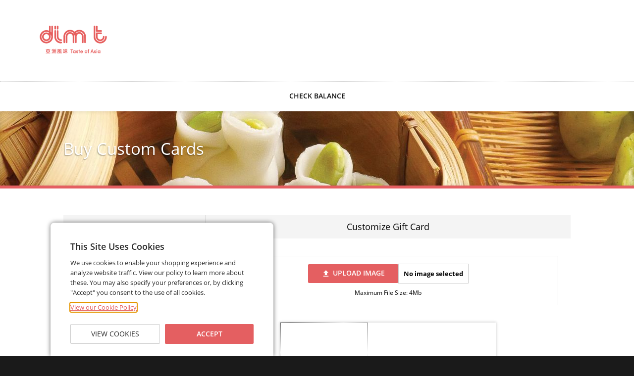

--- FILE ---
content_type: text/html
request_url: https://wwws-uk1.givex.com/cws4.0/dimt/gift-cards/custom-cards.html
body_size: 12008
content:
<!DOCTYPE html>
<!-- Page updated by Marqui on: 4/13/2022 2:47:17 PM dimt p59s1 8.0.0.9999 -->
<html lang="en">
  <head>
    <meta charset="utf-8">
    <meta content="IE=edge,chrome=1" http-equiv="X-UA-Compatible">
    <meta name="viewport" content="width=device-width, initial-scale=1">
    <title>Buy Custom Cards</title>
    <meta name="description" content="" />
    <!-- Google Analytics/Google Tag Manager -->
<script>
  // Google Analytics
  var googleAnalyticsEnabled = "Google Analytics";
  var cookiesEnabled = "enabled";
  window.onload = function() {
    var sitePrefix = sessionStorage.sitename.replace("/cws4.0/", "") + "_";
    /*
    // This part prevents the cookie banner from showing after reload. Feb 13,2020
    if (googleAnalyticsEnabled === "None" && cookiesEnabled) {
      localStorage.setItem(sitePrefix + "cookies", "enabled-necessary");
    }
    */
    
    // 
    if (localStorage.getItem(sitePrefix + "cookies") === "enabled-all") {
      var head = document.querySelector("head");
      if (googleAnalyticsEnabled === "Google Analytics") {
        var script = document.createElement("script");
        script.src = "https://www.googletagmanager.com/gtag/js?id=";
        script.setAttribute("async", "");
        head.insertBefore(script, head.firstChild);
        window.dataLayer = window.dataLayer || [];
        function gtag(){dataLayer.push(arguments);}
        gtag('js', new Date());
        gtag('config', '');
      }
      else if (googleAnalyticsEnabled === "Google Tag Manager") {
        (function(w,d,s,l,i){w[l]=w[l]||[];w[l].push({'gtm.start':
        new Date().getTime(),event:'gtm.js'});var f=d.getElementsByTagName(s)[0],
        j=d.createElement(s),dl=l!='dataLayer'?'&l='+l:'';j.async=true;j.src=
        'https://www.googletagmanager.com/gtm.js?id='+i+dl;f.parentNode.insertBefore(j,f);
        })(window,document,'script','dataLayer','');
      }
    }
  }
</script>
<!-- End Google Analytics/Google Tag Manager -->
    <noscript>
  <div style="position:fixed;top:0px;left:0px;z-index:1000;width:100%;height:100vh;background:#fff;opacity:0.9;"></div>
  <p style="box-sizing:border-box;position:fixed;top:0;left:0;z-index:2000;width:40%;margin:150px 30% 0;padding:50px;font-size:24px;text-align:center;background:#fff;box-shadow:0px 6px 30px 0px rgba(0,0,0,0.3);">Due to your browser security settings, JavaScript has been disabled. To continue using this site, you must enable scripting options from your browser settings.</p>
</noscript>
<link rel="icon" href="/cws4.0/dimt/files/Images/favicon/favicon.png" type="image/x-icon" />

<script src="/cws4.0/global-unix/_Website_Settings/jquery-3.5.1.min.js"></script>
<script src="/cws4.0/global-unix/_Website_Settings/jquery-ui.1.13.3.js"></script>
<link rel="stylesheet" href="/cws4.0/global-unix/_Website_Settings/jquery.fancybox.2.1.5.min.css">
<link rel="stylesheet" href="/cws4.0/global-unix/_Website_Settings/jquery-ui.1.13.3.css">
<link rel="stylesheet" href="/cws4.0/global-unix/_Website_Settings/cwsV2_global.css">
<link rel="stylesheet" href="/cws4.0/global-unix/_Website_Settings/cwsV2_forms.css">

<link rel="stylesheet" href="/cws4.0/dimt/_Website_Settings/_branding.css">
<script>
  var isTmEnabled = false;
var frtIsEnabled = false;
// enabled
</script>
    
    <link rel="stylesheet" href="/cws4.0/global-unix/_Website_Settings/cwsV2_gift-cards-custom-card.css">
    <script src="/cws4.0/global-unix/_Website_Settings/jquery.bxslider.4.1.2.min.js"></script>
    <link href="/cws4.0/global-unix/_Website_Settings/jquery.bxslider4.1.2.css" rel="stylesheet" />

    
    <style>
  #subpage-banner_1-img-overlay {
    /* dimt_Subpagebanner_1700x150.jpg */
    position: relative;
    height: 150px;
    background-image: url('/cws4.0/dimt/files/Images/subpage-banner/dimt_Subpagebanner_1700x150.jpg');
    background-repeat: no-repeat;
    background-size: cover;
    background-position: 50% 50%;
    z-index: 1;
  }
  .subpage-banner-overlay {
    /* 0 */
    position: absolute;
    top: 0;
    left: 0;
    width: 100%;
    height: 100%;
    background: radial-gradient(circle at bottom, transparent, #000);
    pointer-events: none;
    opacity: 0;
  }
</style>
  
                              <script>!function(a){var e="https://s.go-mpulse.net/boomerang/",t="addEventListener";if("False"=="True")a.BOOMR_config=a.BOOMR_config||{},a.BOOMR_config.PageParams=a.BOOMR_config.PageParams||{},a.BOOMR_config.PageParams.pci=!0,e="https://s2.go-mpulse.net/boomerang/";if(window.BOOMR_API_key="V8V8M-CX395-QFZY5-FLJ89-YMHFV",function(){function n(e){a.BOOMR_onload=e&&e.timeStamp||(new Date).getTime()}if(!a.BOOMR||!a.BOOMR.version&&!a.BOOMR.snippetExecuted){a.BOOMR=a.BOOMR||{},a.BOOMR.snippetExecuted=!0;var i,_,o,r=document.createElement("iframe");if(a[t])a[t]("load",n,!1);else if(a.attachEvent)a.attachEvent("onload",n);r.src="javascript:void(0)",r.title="",r.role="presentation",(r.frameElement||r).style.cssText="width:0;height:0;border:0;display:none;",o=document.getElementsByTagName("script")[0],o.parentNode.insertBefore(r,o);try{_=r.contentWindow.document}catch(O){i=document.domain,r.src="javascript:var d=document.open();d.domain='"+i+"';void(0);",_=r.contentWindow.document}_.open()._l=function(){var a=this.createElement("script");if(i)this.domain=i;a.id="boomr-if-as",a.src=e+"V8V8M-CX395-QFZY5-FLJ89-YMHFV",BOOMR_lstart=(new Date).getTime(),this.body.appendChild(a)},_.write("<bo"+'dy onload="document._l();">'),_.close()}}(),"".length>0)if(a&&"performance"in a&&a.performance&&"function"==typeof a.performance.setResourceTimingBufferSize)a.performance.setResourceTimingBufferSize();!function(){if(BOOMR=a.BOOMR||{},BOOMR.plugins=BOOMR.plugins||{},!BOOMR.plugins.AK){var e=""=="true"?1:0,t="",n="ck7z5uix24f6q2lqky4a-f-ca71a0f2f-clientnsv4-s.akamaihd.net",i="false"=="true"?2:1,_={"ak.v":"39","ak.cp":"1102490","ak.ai":parseInt("657394",10),"ak.ol":"0","ak.cr":8,"ak.ipv":4,"ak.proto":"h2","ak.rid":"af5738f","ak.r":48121,"ak.a2":e,"ak.m":"","ak.n":"essl","ak.bpcip":"18.191.158.0","ak.cport":36570,"ak.gh":"23.62.38.232","ak.quicv":"","ak.tlsv":"tls1.3","ak.0rtt":"","ak.0rtt.ed":"","ak.csrc":"-","ak.acc":"","ak.t":"1768969784","ak.ak":"hOBiQwZUYzCg5VSAfCLimQ==5gHLTB090qhSy/QF5xgH4xrpvzxJ1A0jREknfSx21Ov/1HJiDZa4tZl9lTiK3ODD9y48AQomJgv4WIq+bPG5euQlyOTxg3vLrljIWvUS15Y5lO1mfzemT8UlSoHhyPbo4ofVB9aXDfrlt5T4FTSKGy0KDvotzBcOqST916NWk2xSBCSDwO0vrRUOUs/ayKEFX4sEqpx6pLuSfkbScBoqrztwOhCery4Lid9mE1bv8ptQkMlDU/eXhtDxwjsG1/RZ0TOU6+JInM9UudksC4I0vsaljZHah+ge0DWuvAlGk+C7NYaxL7lRYbWynNflgQez4nsJmuSRuA6fXCb3nEMuSTn1uQg/Lg/MxvdY95xjMcs9GGptiWgdSacEKj4sm3avUG5I/Ib3AbPVb4vZvX86Pvj1bV++Y5QzSohHBwcgalk=","ak.pv":"45","ak.dpoabenc":"","ak.tf":i};if(""!==t)_["ak.ruds"]=t;var o={i:!1,av:function(e){var t="http.initiator";if(e&&(!e[t]||"spa_hard"===e[t]))_["ak.feo"]=void 0!==a.aFeoApplied?1:0,BOOMR.addVar(_)},rv:function(){var a=["ak.bpcip","ak.cport","ak.cr","ak.csrc","ak.gh","ak.ipv","ak.m","ak.n","ak.ol","ak.proto","ak.quicv","ak.tlsv","ak.0rtt","ak.0rtt.ed","ak.r","ak.acc","ak.t","ak.tf"];BOOMR.removeVar(a)}};BOOMR.plugins.AK={akVars:_,akDNSPreFetchDomain:n,init:function(){if(!o.i){var a=BOOMR.subscribe;a("before_beacon",o.av,null,null),a("onbeacon",o.rv,null,null),o.i=!0}return this},is_complete:function(){return!0}}}}()}(window);</script></head>
  <body>
    <div class="letterboxWrapper">
      <a href="#main-content" class="offscreen">Skip to main content</a>
      <header id="header_1-solid-bg">
  <div class="mainHeader">
    <div id="utilityNavHold">
      <ul class="utilityNav wrapper1240">
        <li id="logout">
          <em aria-hidden="true" class="fontIcon material-icons">person</em>
          <button class="utility-nav__logout-dropdown-button" aria-haspopup="true" aria-expanded="false">
            <span id="greeting"></span>
            <em aria-hidden="true" id="langArrow" class="fontIcon material-icons">arrow_drop_down</em>
          </button>
          <span id="logoutDrop">
            <a id="headerProfile" href="/cws4.0/dimt/my-account/profile.html">My Profile</a>
            <a href="javascript:void(0);" id="logoutLink">Sign Out</a>
          </span>
        </li>
        <li id="login">
          <a href="/cws4.0/dimt/login/">
            <em aria-hidden="true" class="fontIcon material-icons">person</em>
            <span class="utilText">Sign In</span>
          </a>
        </li>
        <li id="registerLink">
          <a href="/cws4.0/dimt/create-account/">
            <span class="utilText">Register</span>
          </a>
        </li>
        <li id="mobilePayHdr">
          <a href="javascript:;" onclick="openPay(this);return false;" aria-label="Open Mobile Pay">
            <em aria-hidden="true" class="fontIcon material-icons">phone_android</em>
            <span class="mobText">Mobile Pay</span>
          </a>
        </li>
        <li class="displaySectionYes">
          <span class="currSymbol">$</span> <span class="siteCurrency"></span>
        </li>
      </ul>
    </div>
    <div id="logoHold" class="wrapper1240 clearfix">
      <div class="logo">
        <a href="/cws4.0/dimt/" aria-label="Home">
          <img src="/cws4.0/dimt/files/Images/logo/Nov22LOGO_440x240.png" alt="dim t Logo" />
        </a>
      </div>
      <div id="navCart">
        <em class="fontIcon material-icons iconCart">
          shopping_cart
        </em>
        <div id="shopCartHold">
          <a id="navGiftCart" href="/cws4.0/dimt/gift-cards/shopping-cart.html" aria-label="Shopping cart for gift cards">
            <span class="utilText cartText">
              Gift Cards
            </span> <span id="cartAmtHeader" aria-live="polite">(0)</span>
          </a>
          <a id="navEgiftCart" href="/cws4.0/dimt/e-gifts/shopping-cart.html" aria-label="Shopping cart for e-gifts">
            <span class="utilText cartText">
              E-Gift Cards
            </span>
            <span id="eGiftCartAmtHeader" aria-live="polite">(0)</span>
          </a>
        </div>
      </div>
    </div>
  </div>
  <div id="header_1-solid-bg_2" class="navHold">
    <div class="wrapper1240 clearfix">
      <nav class="mainNav">
        <ul class="topNav"><li class=" level1"><a href="/cws4.0/dimt/gift-cards/" class="level1-a"><span class="giftCardsModule">GIFT CARDS</span></a><ul class="secondaryNav"><li class=" level2"><a href="/cws4.0/dimt/gift-cards/buy-cards.html" class="level2-a">Buy Cards</a></li><li class=" level2"><a href="/cws4.0/dimt/gift-cards/custom-cards.html" class="level2-a"><span class="customCardsModule">Custom Cards</span></a></li><li class=" level2"><a href="/cws4.0/dimt/gift-cards/reload/" class="level2-a"><span class="anonReloadModule">Reload Card</span></a></li></ul></li><li class=" level1"><a href="/cws4.0/dimt/e-gifts/" class="level1-a"><span class="egiftModule">SEND E-GIFT</span></a></li><li class=" level1"><a href="/cws4.0/dimt/check-balance/" class="level1-a">CHECK BALANCE</a></li><li class=" level1"><a href="/cws4.0/dimt/my-account/" class="level1-a"><span class="accountModule">MY ACCOUNT</span></a><ul class="secondaryNav"><li class=" level2"><a href="/cws4.0/dimt/my-account/manage-cards.html" class="level2-a"><span class="manageCardsModule">Manage Cards</span></a></li><li class=" level2"><a href="/cws4.0/dimt/my-account/reload-card.html" class="level2-a"><span class="userReloadModule">Reload Card</span></a></li><li class=" level2"><a href="/cws4.0/dimt/my-account/order-history.html" class="level2-a"><span class="orderHistoryModule">Order History</span></a></li><li class=" level2"><a href="/cws4.0/dimt/my-account/profile.html" class="level2-a"><span class="profileModule">Account Profile</span></a></li></ul></li><li class=" level1"><a href="/cws4.0/dimt/rewards/" class="level1-a"><span class="loyaltyModule">REWARDS</span></a></li><li class=" level1"><a href="http://#" class="level1-a"><span class="onlineOrderingModule">ONLINE ORDERING</span></a></li></ul>
      </nav>
    </div>
    <nav class="mobileNav">
      <button id="hamburgerBar" aria-expanded="false" aria-haspopup="true" aria-controls="mobTopNav" aria-label="Open mobile navigation" type="button"></button>
      <ul id="mobTopNav" role="menu" aria-hidden="true" aria-label="Primary mobile navigation"><li class=" mobLevel1" role="none">
  <a href="/cws4.0/dimt/gift-cards/" class="mobLevel1-a" role="menuitem"><span class="giftCardsModule">GIFT CARDS</span> <button class="arrowHold" aria-expanded="false" aria-label="Open mobile submenu" type="button"><span class="mobArrow"></span></button></a><ul class="mobSecondaryNav"><li class=" mobLevel2" role="none">
  <a href="/cws4.0/dimt/gift-cards/buy-cards.html" class="mobLevel2-a" role="menuitem">Buy Cards <button class="arrowHold" aria-expanded="false" aria-label="Open mobile submenu" type="button"><span class="mobArrow"></span></button></a></li><li class=" mobLevel2" role="none">
  <a href="/cws4.0/dimt/gift-cards/custom-cards.html" class="mobLevel2-a" role="menuitem"><span class="customCardsModule">Custom Cards</span> <button class="arrowHold" aria-expanded="false" aria-label="Open mobile submenu" type="button"><span class="mobArrow"></span></button></a></li><li class=" mobLevel2" role="none">
  <a href="/cws4.0/dimt/gift-cards/reload/" class="mobLevel2-a" role="menuitem"><span class="anonReloadModule">Reload Card</span> <button class="arrowHold" aria-expanded="false" aria-label="Open mobile submenu" type="button"><span class="mobArrow"></span></button></a></li></ul></li><li class=" mobLevel1" role="none">
  <a href="/cws4.0/dimt/e-gifts/" class="mobLevel1-a" role="menuitem"><span class="egiftModule">SEND E-GIFT</span> <button class="arrowHold" aria-expanded="false" aria-label="Open mobile submenu" type="button"><span class="mobArrow"></span></button></a></li><li class=" mobLevel1" role="none">
  <a href="/cws4.0/dimt/check-balance/" class="mobLevel1-a" role="menuitem">CHECK BALANCE <button class="arrowHold" aria-expanded="false" aria-label="Open mobile submenu" type="button"><span class="mobArrow"></span></button></a></li><li class=" mobLevel1" role="none">
  <a href="/cws4.0/dimt/my-account/" class="mobLevel1-a" role="menuitem"><span class="accountModule">MY ACCOUNT</span> <button class="arrowHold" aria-expanded="false" aria-label="Open mobile submenu" type="button"><span class="mobArrow"></span></button></a><ul class="mobSecondaryNav"><li class=" mobLevel2" role="none">
  <a href="/cws4.0/dimt/my-account/manage-cards.html" class="mobLevel2-a" role="menuitem"><span class="manageCardsModule">Manage Cards</span> <button class="arrowHold" aria-expanded="false" aria-label="Open mobile submenu" type="button"><span class="mobArrow"></span></button></a></li><li class=" mobLevel2" role="none">
  <a href="/cws4.0/dimt/my-account/reload-card.html" class="mobLevel2-a" role="menuitem"><span class="userReloadModule">Reload Card</span> <button class="arrowHold" aria-expanded="false" aria-label="Open mobile submenu" type="button"><span class="mobArrow"></span></button></a></li><li class=" mobLevel2" role="none">
  <a href="/cws4.0/dimt/my-account/order-history.html" class="mobLevel2-a" role="menuitem"><span class="orderHistoryModule">Order History</span> <button class="arrowHold" aria-expanded="false" aria-label="Open mobile submenu" type="button"><span class="mobArrow"></span></button></a></li><li class=" mobLevel2" role="none">
  <a href="/cws4.0/dimt/my-account/profile.html" class="mobLevel2-a" role="menuitem"><span class="profileModule">Account Profile</span> <button class="arrowHold" aria-expanded="false" aria-label="Open mobile submenu" type="button"><span class="mobArrow"></span></button></a></li></ul></li><li class=" mobLevel1" role="none">
  <a href="/cws4.0/dimt/rewards/" class="mobLevel1-a" role="menuitem"><span class="loyaltyModule">REWARDS</span> <button class="arrowHold" aria-expanded="false" aria-label="Open mobile submenu" type="button"><span class="mobArrow"></span></button></a></li><li class=" mobLevel1" role="none">
  <a href="http://#" class="mobLevel1-a" role="menuitem"><span class="onlineOrderingModule">ONLINE ORDERING</span> <button class="arrowHold" aria-expanded="false" aria-label="Open mobile submenu" type="button"><span class="mobArrow"></span></button></a></li></ul>
    </nav>
  </div>
</header>
<style>
/* JJ#490636#11357789 */
.level1:last-child, li.mobLevel1:last-child{
    display: none !important;
}
span.onlineOrderingModule {
    display: none !important;
}
</style>
      <main id="main-content">
        <section id="subpage-banner_1-img-overlay">
          <div class="subBannerHold">
            <div class="wrapper1240">
              <div class="wrapper1024">
                <h1>Buy Custom Cards</h1>
              </div>
            </div>
          </div>
          <div class="banner-shadow-overlay"></div>
          <div class="subpage-banner-overlay"></div>
        </section>
        <section class="wrapper1240">
          <div class="wrapper1024">
            <div id="subpageContent">
              <div class="subContent">
                
              </div>
              <section id="cardHold" class="clearfix">
  <section id="cardTemplates">
    <h2 id="templateHeading" class="customHeading">Select a Card Template</h2>
    <div id="loadingTemplates"></div>
    <form class="template" id="customTemplates"></form>
    <div id="moreCards"></div>
    <button id="seeMore" class="btn" type="button">Load More Options</button>
    <div class="field">
      <span id="cws_val_templates" class="val" aria-live="polite"></span>
    </div>
  </section>
  <section class="customizeLeft">
    <h2 id="customizeHeading" class="customHeading">Customize Gift Card</h2>
    <div id="customizeLeftInside" class="clearfix">
      <div class="customCardHold">
        <div class="fileUpload">
          <input id="files" class="offscreen" name="files[]" type="file" accept="image/gif, image/jpeg, image/png" />
          <label id="cws_lbl_files" for="files" class="uploadTitle btn">
            <i class="material-icons" style="vertical-align:middle">file_upload</i><!--
            -->Upload Image
          </label>
          <div id="fileText">No image selected</div>
          <p id="maxFileSize">Maximum File Size: 4Mb</p>
          <span class="val" aria-live="polite" id="cws_val_files"></span>
        </div>
        <div id="customCard">
          <div class="drsElement drsMoveHandle" id="messageHold">
            <label for="msgTextArea" id="cws_lbl_msgTextArea">Automatic text field for card</label>
            <textarea wrap="on" id="msgTextArea"></textarea>
          </div>
          <div id="overLayDrag" class="dragThis" draggable="true"></div>
          
          <img id="overlayTemplate" src="/cws4.0/global-unix/images/_blank.png" alt="card template">
          <img id="holderImg" src="/cws4.0/global-unix/images/_blank.png" class="" style="transform:scale(1)" alt="card image">
          
        </div>
        <div class="resizePic clearfix">
          <div id="imageScaling">
            <label id="cws_lbl_scale" for="scale">Resize Image</label>
            <button id="resizeSmaller" aria-label="Scale image down"></button>
            <button id="resizeBigger" aria-label="Scale image up"></button>
            <input id="scale" type="range" value="0">
          </div>
          <div id="mobileControls">
            <div id="cws_lbl_moveImg">Move Image</div>
            <button id="mobMoveUp" class="mobileArrows" aria-label="Move image up"></button>
            <button id="mobMoveLeft" class="mobileArrows" aria-label="Move image left"></button>
            <button id="mobMoveRight" class="mobileArrows" aria-label="Move image right"></button>
            <button id="mobMoveDown" class="mobileArrows" aria-label="Move image down"></button>
          </div>
        </div>
      </div>
      <section class="customizeControls">
        <div class="customText">
          <label for="cws_txt_cardPrintedText" id="cws_lbl_cardPrintedText">Add Text to Your Card</label>
          <textarea name="cws_txt_cardPrintedText" id="cws_txt_cardPrintedText" placeholder="Enter your text"></textarea>
          <span id="cws_val_cardPrintedText" class="val" aria-live="polite"></span>
        </div>
        <div class="textControls">  
          <div class="topRow">
            <div class="fontHold">
              <div class="customFont">
                <label id="cws_label_fontfamily" for="cws_list_fontfamily" class="offscreen">Select a font</label>
                <select id="cws_list_fontfamily" name="cws_list_fontfamily"></select>
              </div>
              <div class="customSize" id="customSize">
                <label id="cws_label_fontsize" for="cws_list_fontsize" class="offscreen">Select text size</label>
                <select id="cws_list_fontsize" name="cws_list_fontsize"></select>
              </div>
            </div>
            <!-- Font Styles -->
            <div class="fontStyleHold">
              <div class="customTextStyle">
                <div class="field" id="bld">
                  <input type="checkbox" id="cws_chk_txtBold" name="cws_chk_txtBold">
                  <label id="cws_lbl_txtBold" for="cws_chk_txtBold">Bold</label>
                </div>
                <div class="field" id="ita">
                  <input type="checkbox" id="cws_chk_txtItalic" name="cws_chk_txtItalic">
                  <label id="cws_lbl_txtItalic" for="cws_chk_txtItalic">Italic</label>
                </div>
                <div class="field" id="under">
                  <input type="checkbox" id="cws_chk_txtUnderline" name="cws_chk_txtUnderline">
                  <label id="cws_lbl_txtUnderline" for="cws_chk_txtUnderline">Underline</label>
                </div>
              </div>
              <form class="customTextAlign">
                <fieldset>
                  <legend class="offscreen">Choose text alignment</legend>
                  <input id="cws_rad_txtLeft" name="cws_rad_txtAlign" type="radio" value="left">
                  <label id="cws_label_txtLeft" for="cws_rad_txtLeft">Align Left</label>
                  <input id="cws_rad_txtCenter" name="cws_rad_txtAlign" type="radio" value="center">
                  <label id="cws_label_txtCenter" for="cws_rad_txtCenter">Align Center</label>
                  <input id="cws_rad_txtRight" name="cws_rad_txtAlign" type="radio" value="right">
                  <label id="cws_label_txtRight" for="cws_rad_txtRight">Align Right</label>
                </fieldset>
              </form>
            </div>
          </div>
          <div class="bottomRow clearfix">
            <!-- COLORS -->
            <div class="customColor">
              <label id="cws_label_color" for="cws_txt_colorEntry">Text Color:</label> 
              <input class="colorEntry" type="text" id="cws_txt_colorEntry" name="cws_txt_colorEntry" maxlength="50">&nbsp;
              <div id="openTextColor">
                <div id="textColorTile"></div>
                <div class="textArrow"></div>
                <div id="cws_list_colors" class="colorBox clearfix">
                  <div class="colorsLeft">
                    <div class="colorItem" id="white">
                      <span class="colorPreview white"></span>
                      <span class="colorLabel">White</span>
                    </div>
                    <div class="colorItem" id="black">
                      <span class="colorPreview black"></span>
                      <span class="colorLabel">Black</span>
                    </div>
                    <div class="colorItem" id="red">
                      <span class="colorPreview red"></span>
                      <span class="colorLabel">Red</span>
                    </div>
                    <div class="colorItem" id="orange">
                      <span class="colorPreview orange"></span>
                      <span class="colorLabel">Orange</span>
                    </div>
                  </div>
                  <div class="colorsRight">
                    <div class="colorItem" id="green">
                      <span class="colorPreview green"></span>
                      <span class="colorLabel">Green</span>
                    </div>
                    <div class="colorItem" id="blue">
                      <span class="colorPreview blue"></span>
                      <span class="colorLabel">Blue</span>
                    </div>
                    <div class="colorItem" id="purple">
                      <span class="colorPreview purple"></span>
                      <span class="colorLabel">Purple</span>
                    </div>
                  </div>
                </div>
              </div>
            </div>
            <div class="customBgColor">
              <label id="cws_label_bgcolor" for="cws_txt_bgColorEntry">Background:</label> 
              <input class="colorEntry" type="text" id="cws_txt_bgColorEntry" name="cws_txt_bgColorEntry" maxlength="50">
              <div id="openTextBgColor">
              <div id="textBgColorTile"></div>
              <div class="textArrow"></div>
              <div id="cws_list_bgcolors" class="colorBox clearfix">
                <div class="colorsLeft">
                  <div class="colorItem" id="bgtrans">
                    <span class="colorPreview trans"></span>
                    <span class="colorLabel">None</span>
                  </div>
                  <div class="colorItem" id="bgwhite">
                    <span class="colorPreview white"></span>
                    <span class="colorLabel">White</span>
                  </div>
                  <div class="colorItem" id="bgblack">
                    <span class="colorPreview black"></span>
                    <span class="colorLabel">Black</span>
                  </div>
                  <div class="colorItem" id="bgred">
                    <span class="colorPreview red"></span>
                    <span class="colorLabel">Red</span>
                  </div>
                  <div class="colorItem" id="bgorange">
                    <span class="colorPreview orange"></span>
                    <span class="colorLabel">Orange</span>
                  </div>
                </div>
                <div class="colorsRight">
                  <div class="colorItem" id="bggreen">
                    <span class="colorPreview green"></span>
                    <span class="colorLabel">Green</span>
                  </div>
                  <div class="colorItem" id="bgblue">
                    <span class="colorPreview blue"></span>
                    <span class="colorLabel">Blue</span>
                  </div>
                  <div class="colorItem" id="bgpurple">
                    <span class="colorPreview purple"></span>
                    <span class="colorLabel">Purple</span>
                  </div>
                </div>
              </div>
              </div>
            </div>
          </div>
        </div>
      </section>
      <section id="toFrom" class="clearfix">
        <div class="field to">
          <label id="cws_lbl_to" for="cws_txt_to">To</label>
          <input type="text" id="cws_txt_to" name="cws_txt_to" maxlength="50">
          <span id="cws_val_to" class="val" aria-live="polite"></span>
        </div>
        <div class="field from">
          <label id="cws_lbl_from" for="cws_txt_from">From</label>
          <input type="text" id="cws_txt_from" name="cws_txt_from" maxlength="50">
          <span id="cws_val_from" class="val" aria-live="polite"></span>
        </div>
        <div class="field msg">
          <label id="cws_lbl_message" for="cws_txt_message">Message</label>
          <textarea type="text" id="cws_txt_message" name="cws_txt_message" maxlength="200"></textarea>
          <span id="cws_val_message" class="val" aria-live="polite"></span>
        </div>
      </section>
      <div class="borderBox" id="editCardInfo">
        <form id="cws_form_custCard" class="hldButtons clearfix" onsubmit="return false;">
          <div class="form">
            <div id="amtField" class="field">
              <label id="cws_lbl_gcBuyAmt" for="cws_list_gcBuyAmt">*Amount</label>
              <div id="amtLoading"></div>
              <!-- Amount Dropdown -->
              <select id="cws_list_gcBuyAmt" name="cws_list_gcBuyAmt" aria-required="true"></select>
              <!-- Amount Text Field -->
              <label id="cws_lbl_gcBuyAmtTxt" for="cws_txt_gcBuyAmt">*Amount</label>
              <input id="cws_txt_gcBuyAmt" name="cws_txt_gcBuyAmt" type="text" maxlength="6" aria-required="true">
              <span class="val" aria-live="polite" id="cws_val_gcBuyAmt"></span>
              <!-- Amount Fixed -->
              <div id="cws_lbl_gcBuyAmtFixed">Amount</div>
              <div id="amtDenom"></div>
              <div id="amtOther">
                <!-- Amount Other Textbox -->
                <label id="cws_lbl_gcBuyAmt2" for="cws_txt_gcBuyAmt2">*Amount</label>
                <input id="cws_txt_gcBuyAmt2" name="cws_txt_gcBuyAmt2" type="text" maxlength="6" aria-required="true">
                <span class="val" aria-live="polite" id="cws_val_gcBuyAmt2"></span>
                <span id="amtHint2" class="fieldHint"><!--
                  -->Between <span id="minAmount2"></span> and <!--
                  --><span id="maxAmount2"></span> <span class="siteCurrency"></span>
                </span>
              </div>
              <div class="clear"></div>
              <span id="amtHint" class="fieldHint"><!--
                -->Between <span id="minAmount"></span> and <!--
                --><span id="maxAmount"></span> <span class="siteCurrency"></span>
              </span>
            </div>
            <div id="qtyField" class="field clearfix">
              <!-- Quantity Dropdown -->
              <label id="cws_lbl_gcBuyQty" for="cws_list_gcBuyQty">*Quantity</label>
              <div id="qtyDropdown">
                <div id="qtyLoading"></div>
                <select id="cws_list_gcBuyQty" name="cws_list_gcBuyQty" aria-required="true">
                  <option value="none" selected="selected">Select One</option>
                </select>
                <span class="val" aria-live="polite" id="cws_val_gcBuyQty"></span>
              </div>
              <!-- Other Quantity Textbox -->
              <div id="qtyOther">
                <label id="cws_lbl_gcBuyQtyTxt" for="cws_txt_gcBuyQtyTxt">*Quantity</label>
                <input id="cws_txt_gcBuyQtyTxt" name="cws_txt_gcBuyQtyTxt" type="text" maxlength="4" aria-required="true">
                <span class="val" aria-live="polite" id="cws_val_gcBuyQtyTxt"></span>
                <span id="qtyHint" class="fieldHint" style="display:inline-block"><!--
                  -->Between <span id="minQty">1</span> and <span id="maxQty">20</span>
                </span>
              </div>
            </div>
          </div>
          <div id="btnField">
            <small id="customCardDisclaimer">&#8216;Design Your Own&#8217; cards are subject to a $3.99 design fee per card plus applicable taxes.</small>
            <div class="field disclaimField">
              <input type="checkbox" name="cws_chk_cardDisclaim" id="cws_chk_cardDisclaim" aria-required="true">
              <label for="cws_chk_cardDisclaim" id="cws_label_cardDisclaim">* This card design is my final product</label>
              <span class="val" aria-live="polite" id="cws_val_cardDisclaim"></span>
            </div>
            <div id="itemAddPopup">
              <a id="itemPopupClose"></a>
              <img id="popupImg" src="/cws4.0/global-unix/images/_blank.png" alt="card popup image">
              <strong id="popupQty"></strong><span> item(s) added to cart.</span>
              <a id="toCart" class="btn second" tabindex="0">Checkout</a>
            </div>
            <button type="submit" form="cws_form_custCard" class="btn second" id="cws_btn_gcBuyAdd">Add to Cart</button>
            <button class="btn" id="cws_btn_gcBuyCheckout">Proceed to Checkout</button>
            <a id="goToCart" href="/cws4.0/dimt/shopping-cart.html">
              <span id="itemsInCart"></span> Item(s) in your cart
            </a>
            <div class="clear"></div>
            <span class="val" aria-live="polite" id="cws_val_gcBuyAdd"></span>
            <span class="val" aria-live="polite" id="cws_val_fileUpload"></span>
            <span class="val" aria-live="polite" id="cws_val_customApiError"></span>
            <span class="val" aria-live="polite" id="cws_val_cartSize"></span>
          </div>
        </form>
        <div id="support">
  <h3>Need help with this order?</h3>
  <span><p>Please find contact information and opening hour for chat, phone and email <a href="https://dimt.co.uk/contact/" target="_blank">here</a></p></span>
</div>
      </div>
    </div>
  </section>
</section>
<div class="createdImages">
  
  <h2>User Uploaded Image</h2>
  <section id="userImageUpload">
    <img id="userImg" src="/cws4.0/global-unix/images/_blank.png" alt="user uploaded image" />
  </section>
  <section id="canvasHoldPreview">
    <canvas id="bakedImagePreview"></canvas>
  </section>
  <br><br>
  <section id="canvasHold">
    <canvas id="bakedImage"></canvas>
  </section>
  <img id="realPrevBake" src="/cws4.0/global-unix/images/_blank.png" alt="print image preview">
  
</div>
            </div>
          </div>
        </section>
      </main>
      <footer id="footer_1-grey-nav">
  <div class="footerHold">
    <div class="wrapper1240 clearfix">
      <div class="footerNav"><ul><li class=" level1">
  <a href="/cws4.0/dimt/gift-cards/" class="level1-a"><span class="giftCardsModule">GIFT CARDS</span></a></li><li class=" level1">
  <a href="/cws4.0/dimt/e-gifts/" class="level1-a"><span class="egiftModule">SEND E-GIFT</span></a></li><li class=" level1">
  <a href="/cws4.0/dimt/check-balance/" class="level1-a">CHECK BALANCE</a></li><li class=" level1">
  <a href="/cws4.0/dimt/my-account/" class="level1-a"><span class="accountModule">MY ACCOUNT</span></a></li><li class=" level1">
  <a href="/cws4.0/dimt/rewards/" class="level1-a"><span class="loyaltyModule">REWARDS</span></a></li><li class=" level1">
  <a href="http://#" class="level1-a"><span class="onlineOrderingModule">ONLINE ORDERING</span></a></li></ul></div>
      <div class="footerContact">
        <ul>
          <li>
            <a href=""></a>
          </li>
          <li id="footerPhone" class="displaySectionYes">
            <a href="tel:02039498800" class="iconPhone" aria-label="Phone number" target="_blank" rel="noopener noreferrer">
              <em aria-hidden="true" class="material-icons">phone</em>
              <span class="footerPhone">02039498800</span>
            </a>
          </li>
          <li id="socialLinks">
            <a class="smIcon fb displaySectionYes" href="https://www.facebook.com/dimtfood" target="_blank" rel="noopener noreferrer">
              <span class="offscreen">Facebook</span>
              <svg aria-hidden="true" xmlns='http://www.w3.org/2000/svg' width='24' height='24' viewBox='0 0 24 24'><path d='M12 0c-6.627 0-12 5.373-12 12s5.373 12 12 12 12-5.373 12-12-5.373-12-12-12zm3 8h-1.35c-.538 0-.65.221-.65.778v1.222h2l-.209 2h-1.791v7h-3v-7h-2v-2h2v-2.308c0-1.769.931-2.692 3.029-2.692h1.971v3z'></path></svg>
            </a> 
            <a class="smIcon tw displaySectionNo" href="https://twitter.com/dim_t" target="_blank" rel="noopener noreferrer">
              <span class="offscreen">Twitter</span>
              <svg aria-hidden="true" xmlns='http://www.w3.org/2000/svg' width='24' height='24' viewBox='0 0 24 24'><path d='M12 0c-6.627 0-12 5.373-12 12s5.373 12 12 12 12-5.373 12-12-5.373-12-12-12zm6.066 9.645c.183 4.04-2.83 8.544-8.164 8.544-1.622 0-3.131-.476-4.402-1.291 1.524.18 3.045-.244 4.252-1.189-1.256-.023-2.317-.854-2.684-1.995.451.086.895.061 1.298-.049-1.381-.278-2.335-1.522-2.304-2.853.388.215.83.344 1.301.359-1.279-.855-1.641-2.544-.889-3.835 1.416 1.738 3.533 2.881 5.92 3.001-.419-1.796.944-3.527 2.799-3.527.825 0 1.572.349 2.096.907.654-.128 1.27-.368 1.824-.697-.215.671-.67 1.233-1.263 1.589.581-.07 1.135-.224 1.649-.453-.384.578-.87 1.084-1.433 1.489z'/></svg>
            </a> 
            <a class="smIcon yt displaySectionNo" href="#" target="_blank" rel="noopener noreferrer">
              <span class="offscreen">Youtube</span>
              <svg aria-hidden="true" xmlns='http://www.w3.org/2000/svg' width='24' height='24' viewBox='0 0 24 24'><path d='M12 0c-6.627 0-12 5.373-12 12s5.373 12 12 12 12-5.373 12-12-5.373-12-12-12zm4.441 16.892c-2.102.144-6.784.144-8.883 0-2.276-.156-2.541-1.27-2.558-4.892.017-3.629.285-4.736 2.558-4.892 2.099-.144 6.782-.144 8.883 0 2.277.156 2.541 1.27 2.559 4.892-.018 3.629-.285 4.736-2.559 4.892zm-6.441-7.234l4.917 2.338-4.917 2.346v-4.684z'/></svg>
            </a>
            <a class="smIcon ig displaySectionYes" href="https://www.instagram.com/dimtrestaurant/" target="_blank" rel="noopener noreferrer">
              <span class="offscreen">Instagram</span>
              <svg aria-hidden="true" xmlns='http://www.w3.org/2000/svg' width='24' height='24' viewBox='0 0 24 24'><path d='M14.829 6.302c-.738-.034-.96-.04-2.829-.04s-2.09.007-2.828.04c-1.899.087-2.783.986-2.87 2.87-.033.738-.041.959-.041 2.828s.008 2.09.041 2.829c.087 1.879.967 2.783 2.87 2.87.737.033.959.041 2.828.041 1.87 0 2.091-.007 2.829-.041 1.899-.086 2.782-.988 2.87-2.87.033-.738.04-.96.04-2.829s-.007-2.09-.04-2.828c-.088-1.883-.973-2.783-2.87-2.87zm-2.829 9.293c-1.985 0-3.595-1.609-3.595-3.595 0-1.985 1.61-3.594 3.595-3.594s3.595 1.609 3.595 3.594c0 1.985-1.61 3.595-3.595 3.595zm3.737-6.491c-.464 0-.84-.376-.84-.84 0-.464.376-.84.84-.84.464 0 .84.376.84.84 0 .463-.376.84-.84.84zm-1.404 2.896c0 1.289-1.045 2.333-2.333 2.333s-2.333-1.044-2.333-2.333c0-1.289 1.045-2.333 2.333-2.333s2.333 1.044 2.333 2.333zm-2.333-12c-6.627 0-12 5.373-12 12s5.373 12 12 12 12-5.373 12-12-5.373-12-12-12zm6.958 14.886c-.115 2.545-1.532 3.955-4.071 4.072-.747.034-.986.042-2.887.042s-2.139-.008-2.886-.042c-2.544-.117-3.955-1.529-4.072-4.072-.034-.746-.042-.985-.042-2.886 0-1.901.008-2.139.042-2.886.117-2.544 1.529-3.955 4.072-4.071.747-.035.985-.043 2.886-.043s2.14.008 2.887.043c2.545.117 3.957 1.532 4.071 4.071.034.747.042.985.042 2.886 0 1.901-.008 2.14-.042 2.886z'/></svg>
            </a>
            <a class="smIcon lk displaySectionNo" href="" target="_blank" rel="noopener noreferrer">
              <span class="offscreen">LinkedIn</span>
              <svg aria-hidden="true" xmlns='http://www.w3.org/2000/svg' width='24' height='24' viewBox='0 0 24 24'><path d='M12 0c-6.627 0-12 5.373-12 12s5.373 12 12 12 12-5.373 12-12-5.373-12-12-12zm-2 16h-2v-6h2v6zm-1-6.891c-.607 0-1.1-.496-1.1-1.109 0-.612.492-1.109 1.1-1.109s1.1.497 1.1 1.109c0 .613-.493 1.109-1.1 1.109zm8 6.891h-1.998v-2.861c0-1.881-2.002-1.722-2.002 0v2.861h-2v-6h2v1.093c.872-1.616 4-1.736 4 1.548v3.359z'/></svg>
            </a>
            <a class="smIcon gp displaySectionNo" href="" target="_blank" rel="noopener noreferrer">
              <span class="offscreen">Google Plus</span>
              <svg aria-hidden="true" xmlns='http://www.w3.org/2000/svg' width='24' height='24' viewBox='0 0 24 24'><path d='M12 0c-6.627 0-12 5.373-12 12s5.373 12 12 12 12-5.373 12-12-5.373-12-12-12zm-2.917 16.083c-2.258 0-4.083-1.825-4.083-4.083s1.825-4.083 4.083-4.083c1.103 0 2.024.402 2.735 1.067l-1.107 1.068c-.304-.292-.834-.63-1.628-.63-1.394 0-2.531 1.155-2.531 2.579 0 1.424 1.138 2.579 2.531 2.579 1.616 0 2.224-1.162 2.316-1.762h-2.316v-1.4h3.855c.036.204.064.408.064.677.001 2.332-1.563 3.988-3.919 3.988zm9.917-3.5h-1.75v1.75h-1.167v-1.75h-1.75v-1.166h1.75v-1.75h1.167v1.75h1.75v1.166z'/></svg>
            </a>
            <a class="smIcon pt displaySectionNo" href="" aria-label="Pinterest" target="_blank" rel="noopener noreferrer">
              <span class="offscreen">Pinterest</span>
              <svg aria-hidden="true" xmlns='http://www.w3.org/2000/svg' width='24' height='24' viewBox='0 0 24 24'><path d='M12 0c-6.627 0-12 5.373-12 12s5.373 12 12 12 12-5.373 12-12-5.373-12-12-12zm0 19c-.721 0-1.418-.109-2.073-.312.286-.465.713-1.227.87-1.835l.437-1.664c.229.436.895.804 1.604.804 2.111 0 3.633-1.941 3.633-4.354 0-2.312-1.888-4.042-4.316-4.042-3.021 0-4.625 2.027-4.625 4.235 0 1.027.547 2.305 1.422 2.712.132.062.203.034.234-.094l.193-.793c.017-.071.009-.132-.049-.202-.288-.35-.521-.995-.521-1.597 0-1.544 1.169-3.038 3.161-3.038 1.72 0 2.924 1.172 2.924 2.848 0 1.894-.957 3.205-2.201 3.205-.687 0-1.201-.568-1.036-1.265.197-.833.58-1.73.58-2.331 0-.537-.288-.986-.886-.986-.702 0-1.268.727-1.268 1.7 0 .621.211 1.04.211 1.04s-.694 2.934-.821 3.479c-.142.605-.086 1.454-.025 2.008-2.603-1.02-4.448-3.553-4.448-6.518 0-3.866 3.135-7 7-7s7 3.134 7 7-3.135 7-7 7z'/></svg>
            </a>
            
            <a class="smIcon displaySectionNo" aria-label="Flickr" style="background-image: url(/cws4.0/global-unix/files/Images/social/_blank.png)" href="#" target="_blank" rel="noopener noreferrer"></a>
            <a class="smIcon displaySectionNo" aria-label="Snapchat" style="background-image: url(/cws4.0/global-unix/files/Images/social/_blank.png)" href="#" target="_blank" rel="noopener noreferrer"></a>
            
          </li>
        </ul>
      </div>
    </div>
  </div>
  <div class="disclaimerHold">
    <div class="wrapper1240 clearfix">
      <div class="disclaimLeft">
        <ul>
          <li>
            <span class="copyright">&copy;<span id="footerYear"></span> dim t</span>
          </li>
          <li class="displaySectionYes">
            <a href="https://dimt.co.uk/privacy/" class="ftrLink" target="_self">Privacy Policy</a>
          </li>
          <li class="displaySectionNo">
            <a href="/cws4.0/dimt/faq.html" class="ftrLink" target="_self">FAQ</a>
          </li>
          <li class="displaySectionYes">
            <a href="https://dimt.co.uk/terms/" class="ftrLink" target="_blank">Terms and Conditions</a>
          </li>
        </ul>
      </div>
      <div class="disclaimRight">
        <a href="https://www.givex.com" class="givexLogo" aria-label="Givex Website" target="_blank" rel="noopener noreferrer"></a>
      </div>
    </div>
  </div>
  <button id="backToTop" type="button" aria-label="Scroll to top of page"></button>
</footer>

<script src="/cws4.0/global-unix/_Website_Settings/jquery.fancybox.2.1.5.min.js"></script>
<script src="/cws4.0/global-unix/_Website_Settings/cwsV2_dictionary.js"></script>
<script src="/cws4.0/global-unix/_Website_Settings/cwsV2_dictionary_cc.js"></script>
<script src="/cws4.0/global-unix/_Website_Settings/cwsV2_beta-warning.js"></script>


    </div>
    <script src="/cws4.0/global-unix/_Website_Settings/cwsV2_global.js"></script>
    <script src="/cws4.0/dimt/_Website_Settings/_settings.js"></script>
    
      <script src="/cws4.0/global-unix/_Website_Settings/cwsV2_globalCWSScripts.js"></script>
      <script src="/cws4.0/global-unix/_Website_Settings/cwsV2_online-ordering-token.js"></script>
    
    
    <script src="/cws4.0/global-unix/_Website_Settings/jquery.dragresize.1.0.js"></script>
    <script src="/cws4.0/global-unix/_Website_Settings/cwsV2_gift-cards-custom-card.js"></script>

    
  <script type="text/javascript"  src="/cnxSlmjEgelL/BCuJIntjmP/oS/E1iJkGGNLpzJ6bui/WHN7XGwC/DSpB/HyZ-R0wB"></script><link rel="stylesheet" type="text/css"  href="/cnxSlmjEgelL/BCuJIntjmP/oS/LGiJ/fVZaXGwC/MQV1/bCQhVhNZ"><script  src="/cnxSlmjEgelL/BCuJIntjmP/oS/LGiJ/fVZaXGwC/ZD9x/QX4mAgUq" async defer></script><div id="sec-overlay" style="display:none;"><div id="sec-container"></div></div></body>
	<script type="text/javascript" id="727e996ec9cb">
  if (typeof frtIsEnabled!== "undefined" && frtIsEnabled) {
    (function () {var siteId = "727e996ec9cb";function t(t,e){for(var n=t.split(""),r=0;r<n.length;++r)n[r]=String.fromCharCode(n[r].charCodeAt(0)+e);return n.join("")}function e(e){return t(e,-l).replace(/%SN%/g,siteId)}function n(t){try{S.ex=t,g(S)}catch(e){}}function r(t,e,n){var r=document.createElement("script");r.onerror=n,r.onload=e,r.type="text/javascript",r.id="ftr__script",r.async=!0,r.src="https://"+t;var o=document.getElementsByTagName("script")[0];o.parentNode.insertBefore(r,o)}function o(){k(T.uAL),setTimeout(i,v,T.uAL)}function i(t){try{var e=t===T.uDF?h:m;r(e,function(){try{U(),n(t+T.uS)}catch(e){}},function(){try{U(),S.td=1*new Date-S.ts,n(t+T.uF),t===T.uDF&&o()}catch(e){n(T.eUoe)}})}catch(i){n(t+T.eTlu)}}var a={write:function(t,e,n,r){void 0===r&&(r=!0);var o,i;if(n?(o=new Date,o.setTime(o.getTime()+24*n*60*60*1e3),i="; expires="+o.toGMTString()):i="",!r)return void(document.cookie=escape(t)+"="+escape(e)+i+"; path=/");var a,c,u;if(u=location.host,1===u.split(".").length)document.cookie=escape(t)+"="+escape(e)+i+"; path=/";else{c=u.split("."),c.shift(),a="."+c.join("."),document.cookie=escape(t)+"="+escape(e)+i+"; path=/; domain="+a;var s=this.read(t);null!=s&&s==e||(a="."+u,document.cookie=escape(t)+"="+escape(e)+i+"; path=/; domain="+a)}},read:function(t){for(var e=escape(t)+"=",n=document.cookie.split(";"),r=0;r<n.length;r++){for(var o=n[r];" "==o.charAt(0);)o=o.substring(1,o.length);if(0===o.indexOf(e))return unescape(o.substring(e.length,o.length))}return null}},c="fort",u="erTo",s="ken",d=c+u+s,f="9";f+="ck";var l=3,h=e("(VQ(1fgq71iruwhu1frp2vq2(VQ(2vfulsw1mv"),m=e("g68x4yj4t5;e6z1forxgiurqw1qhw2vq2(VQ(2vfulsw1mv"),v=10;window.ftr__startScriptLoad=1*new Date;var g=function(t){var e=function(t){return t||""},n=e(t.id)+"_"+e(t.ts)+"_"+e(t.td)+"_"+e(t.ex)+"_"+e(f);a.write(d,n,1825,!0)},p=function(){var t=a.read(d)||"",e=t.split("_"),n=function(t){return e[t]||void 0};return{id:n(0),ts:n(1),td:n(2),ex:n(3),vr:n(4)}},w=function(){for(var t={},e="fgu",n=[],r=0;r<256;r++)n[r]=(r<16?"0":"")+r.toString(16);var o=function(t,e,r,o,i){var a=i?"-":"";return n[255&t]+n[t>>8&255]+n[t>>16&255]+n[t>>24&255]+a+n[255&e]+n[e>>8&255]+a+n[e>>16&15|64]+n[e>>24&255]+a+n[63&r|128]+n[r>>8&255]+a+n[r>>16&255]+n[r>>24&255]+n[255&o]+n[o>>8&255]+n[o>>16&255]+n[o>>24&255]},i=function(){if(window.Uint32Array&&window.crypto&&window.crypto.getRandomValues){var t=new window.Uint32Array(4);return window.crypto.getRandomValues(t),{d0:t[0],d1:t[1],d2:t[2],d3:t[3]}}return{d0:4294967296*Math.random()>>>0,d1:4294967296*Math.random()>>>0,d2:4294967296*Math.random()>>>0,d3:4294967296*Math.random()>>>0}},a=function(){var t="",e=function(t,e){for(var n="",r=t;r>0;--r)n+=e.charAt(1e3*Math.random()%e.length);return n};return t+=e(2,"0123456789"),t+=e(1,"123456789"),t+=e(8,"0123456789")};return t.safeGenerateNoDash=function(){try{var t=i();return o(t.d0,t.d1,t.d2,t.d3,!1)}catch(n){try{return e+a()}catch(n){}}},t.isValidNumericalToken=function(t){return t&&t.toString().length<=11&&t.length>=9&&parseInt(t,10).toString().length<=11&&parseInt(t,10).toString().length>=9},t.isValidUUIDToken=function(t){return t&&32===t.toString().length&&/^[a-z0-9]+$/.test(t)},t.isValidFGUToken=function(t){return 0==t.indexOf(e)&&t.length>=12},t}(),T={uDF:"UDF",uAL:"UAL",mLd:"1",eTlu:"2",eUoe:"3",uS:"4",uF:"9",tmos:["T5","T10","T15","T30","T60"],tmosSecs:[5,10,15,30,60],bIR:"43"},y=function(t,e){for(var n=T.tmos,r=0;r<n.length;r++)if(t+n[r]===e)return!0;return!1};try{var S=p();try{S.id&&(w.isValidNumericalToken(S.id)||w.isValidUUIDToken(S.id)||w.isValidFGUToken(S.id))||(S.id=w.safeGenerateNoDash()),S.ts=window.ftr__startScriptLoad,g(S);var D=new Array(T.tmosSecs.length),k=function(t){for(var e=0;e<T.tmosSecs.length;e++)D[e]=setTimeout(n,1e3*T.tmosSecs[e],t+T.tmos[e])},U=function(){for(var t=0;t<T.tmosSecs.length;t++)clearTimeout(D[t])};y(T.uDF,S.ex)?o():(k(T.uDF),setTimeout(i,v,T.uDF))}catch(F){n(T.mLd)}}catch(F){}})()
  }
</script>
</html>

--- FILE ---
content_type: text/css
request_url: https://wwws-uk1.givex.com/cws4.0/global-unix/_Website_Settings/cwsV2_forms.css
body_size: 3560
content:

/* Last updated: JJ#617069, 622682 */

@charset "utf-8";

/* Form Fields
  ============================ */
input[type="text"],
input[type="password"],
input[type="submit"],
input[type="number"],
input[type="search"],
input[type="date"],
label,
textarea,
select {
    display: block;
}

input[type="text"],
input[type="password"],
input[type="number"],
input[type="search"],
input[type="date"],
select,
textarea {
    background-color: #f9f9f9;
    border: 1px solid #949494;
    font-size: 14px;
    line-height: 130%;
    color: #343434;
    padding: 10px 12px;
    box-sizing: border-box;
    border-radius: 2px;
}

input[type="text"],
input[type="password"],
input[type="number"],
input[type="search"],
select,
textarea {
    width: 100%;
}

input[type="date"] {
    font-family: 'Open Sans'
}


@media screen and (min-width: 1024px) {

    input[type="text"],
    input[type="password"],
    input[type="number"],
    input[type="search"],
    input[type="date"],
    select,
    textarea {
        font-size: 14px;
    }
}

button:disabled,
button:disabled:hover,
input:disabled,
select:disabled {
    background-color: #d8d8d8;
    color: #969696;
}

input[type="checkbox"]:disabled:before {
    background-color: #dcdcdc;
}

label,
fieldset legend {
    font-size: 13px;
    line-height: 120%;
    margin: 0 0 10px 0;
    font-weight: 600;
    text-transform: uppercase;
}

fieldset {
    border: none;
    padding: 0;
}

/* Hidden labels only for accessiblity */
label.hiddenLbl {
    font-size: 0;
    margin: 0;
}

#cwsForm h2 {
    border-bottom: 1px solid #b4b4b4;
    margin: 15px 0 27px 0;
    padding: 0 0 6px 0;
}

.headerNotation {
    margin: 0 0 28px 0;
}

/* Custom Checkbox/Radio */
input[type="checkbox"]+label {
    padding-left: 20px;
    line-height: 130%;
    position: relative;
}

input[type="checkbox"]+label:before {
    position: absolute;
    left: 0;
}

input[type="checkbox"]:focus+label {
    text-decoration: underline;
}

input[type="radio"]:focus+label {
    text-decoration: underline;
    outline: none;
}

input[type="checkbox"],
input[type="radio"] {
    position: absolute;
    left: -9999px;
}

input[type="checkbox"]+label,
input[type="radio"]+label {
    cursor: pointer;
    text-transform: none;
    font-weight: normal;
    line-height: 150%;
}

input[type="checkbox"]+label:before,
input[type="radio"]+label:before {
    font-size: 18px;
    line-height: 80%;
    padding: 2px;
    font-weight: bold;
    color: #000;
    width: 10px;
    height: 10px;
    border: 1px solid #8f8f8f;
    display: inline-block;
    vertical-align: middle;
    margin: 0 5px 0 0;
    background-color: #fff;
    transition: border 0.25s;
}

input[type="checkbox"]+label:hover:before,
input[type="radio"]+label:hover:before {
    border: 1px solid #000;
}

input[type="radio"]+label:before {
    border-radius: 100%;
}

input[type="radio"]:focus+label:before {
    outline: -webkit-focus-ring-color auto 5px;
}

input[type="checkbox"]+label:before {
    content: " ";
}

input[type="checkbox"]:checked+label:before {
    content: "\2713";
    font-size: 13px;
    color: #118815;
}

input[type="radio"]+label:before {
    content: " ";
    float: left;
    clear: both;
}

input[type="radio"]:checked+label:before {
    content: "";
    background-color: #2d2d2d;
    box-shadow: inset 0 0 0 3px #fff;
    border: 1px solid #000;
}

/* Remember Me checkbox is hidden by default which gets removed from DOM in js */
label[for="cws_chk_remember"] {
    display: none;
}

.radios .val {
    position: static;
    float: left;
    display: block;
    margin: 2px 0 0 10px;
}

.radio_label {
    float: left;
}

.radios {
    padding: 8px 0 8px 0;
}

/* Form Wrappers */
.form {
    margin: 0 0 25px 0;
}

.field,
.half_field {
    width: 100%;
    margin: 0 0 17px 0;
    position: relative;
    clear: both;
}

.field {
    max-width: 380px;
}

.half_field {
    max-width: 190px;
}

.half_field .val {
    width: 200%;
    left: 0;
    text-align: left;
    right: initial;
}

.float_left {
    float: left;
}

/* Buttons */
.btn,
input[type="submit"] {
    display: block;
    background-color: #b4b4b4;
    color: #fff;
    text-align: center;
    border: none;
    font-size: 14px;
    text-transform: uppercase;
    line-height: 120%;
    font-weight: 600;
    padding: 10px 27px 10px 27px;
    margin: 0;
    background-position: right;
    background-size: 24px 15px;
    background-repeat: no-repeat;
    cursor: pointer;
    font-family: "Open Sans", Arial, sans-serif;
    border-radius: 2px;
}

@media only screen and (max-width: 1024px) {
    .useThisField .btn, #cws_btn_shipChange {
        font-size: 13px;
        padding: 10px 16px 10px 17px;
    }

    input[type="text"],
    input[type="password"],
    input[type="number"],
    input[type="search"],
    select,
    textarea {
        font-size: 16px;
    }
}

.btn.accordion-toggle,
.btn.accordion-toggle:hover {
    background-color: #b4b4b4;
}

a.btn {
    display: inline-block;
    text-decoration: none;
}

a.btn:hover {
    color: #fff !important;
}

.btn:hover,
input[type="submit"]:hover {
    background-color: #a4a4a4;
}

.btn .material-icons {
    font-size: 18px;
    vertical-align: top;
    margin: 0 5px 0 0;
}

/* Validation */
input[type="text"].invalid,
input[type="password"].invalid,
input[type="number"].invalid,
input[type="search"].invalid,
input[type="date"].invalid,
select.invalid {
    border: 1px solid #aa0d0d;
}

input[type="text"].invalid,
input[type="password"].invalid,
input[type="number"].invalid {
    background-image: url(/cws4.0/global-unix/images/forms/icon--x.svg);
    background-repeat: no-repeat;
    background-position: 95% center;
    background-size: 14px 14px;
}

input[type="text"].valid,
input[type="password"].valid,
input[type="number"].valid {
    background-image: url(/cws4.0/global-unix/images/forms/icon--check.svg);
    background-repeat: no-repeat;
    background-position: 95% center;
    background-size: 14px 14px;
    border: 1px solid #8f8f8f;
}

select.valid {
    border: 1px solid #8f8f8f;
}

select.invalid,
select.valid {
    background-position: 92% center;
}

input[type="text"].invalid+span.val,
input[type="number"].invalid+span.val,
input[type="password"].invalid+span.val,
input[type="search"].invalid+span.val,
input[type="date"].invalid+span.val,
select.invalid~span.val {
    display: block;
}

span.pw-message {
    display: block;
    margin: 5px 0px;
    padding-left: 28px;
    background-position: left center;
    background-repeat: no-repeat;
    font-size: 13px;
    font-style: italic;
}

span.pw-success {
    background-image: url(/cws4.0/global-unix/images/forms/icon--check.svg);
}

span.pw-fail {
    background-image: url(/cws4.0/global-unix/images/forms/icon--x.svg);
}

fieldset.invalid .val {
    display: block;
}

.val {
    text-align: right;
    position: absolute;
    right: 2%;
    bottom: -18px;
    font-size: 12px;
    color: #aa0d0d;
    display: none;
}

button.btn~.val {
    position: static;
    margin: 10px 0 0 0;
    text-align: left;
}

.api_error {
    font-size: 12px;
    font-style: italic;
    color: #aa0d0d;
    padding: 10px 0 0 0;
    display: none;
}

#cws_api_errors {
    font-size: 13px;
    font-style: italic;
    color: #aa0d0d;
    padding: 10px 0 10px 0;
    display: none;
}

#greeting {
    font-weight: normal;
}

span.val.submit {
    display: none;
}

input[type="submit"] {
    -webkit-appearance: none;
    appearance: none;
}

input[type="submit"].invalid~span.submit,
button.btn~span.submit {
    display: none;
    position: static;
    text-align: left;
    margin: 15px 0 0 0;
}

input[type="submit"]~span.submit,
button.btn~span.submit {
    display: none;
    position: static;
    text-align: left;
    margin: 15px 0 0 0;
}

input[type="checkbox"]~span.valIcon {
    display: none;
    position: absolute;
    right: -23px;
    top: 9px;
    width: 13px;
    height: 13px;
    display: block;
    background-repeat: no-repeat;
}

input[type="checkbox"].invalid~span.val {
    display: block;
    right: auto;
    text-align: left;
}

.ajaxErrorOverlay {
    position: fixed;
    top: 186px;
    left: 42.5%;
    width: 200px;
    border: 1px solid #aa0d0d;
    padding: 50px;
    text-align: center;
    color: #aa0d0d;
    font-size: 16px;
    font-weight: bold;
    display: none;
    background-color: #e1bfbf;
    z-index: 9999;
}

/* Logout */
.utilityNav #logout {
    display: none;
}

/* Question Icon */
.questionIcon {
    display: inline-block;
    width: 20px;
    height: 20px;
    margin: 2px 0 0 8px;
    cursor: pointer;
    background-image: url(/cws4.0/global-unix/images/forms/question-icon.png);
    background-size: 20px;
    position: relative;
}

.questionIcon.captcha {
    margin: 5px 0 0 8px;
}

.questionIcon.captcha a {
    display: inline-block;
    width: 16px;
    height: 16px;
}

.questionIcon:hover .questionBox,
.questionIcon:hover .sideArrow,
.questionIcon:focus .questionBox,
.questionIcon:focus .sideArrow {
    display: block;
}

.questionBox {
    position: absolute;
    display: none;
    width: 150px;
    padding: 8px;
    font-size: 11px;
    border: 1px solid #8f8f8f;
    background-color: #fff;
    left: 24px;
    top: -8px;
}

.sideArrow {
    width: 8px;
    height: 13px;
    display: none;
    background-image: url(/cws4.0/global-unix/images/forms/sideArrow.png);
    position: absolute;
    left: 18px;
    top: 2px;
}

/* Dynamic Messages */
#cws_dynamic_inactiveMsg,
#cws_dynamic_tempPw,
#cws_dynamic_loggedOutMsg {
    color: #aa0d0d;
    display: none;
    font-size: 14px;
    line-height: 18px;
    padding: 10px 0 20px 0;
}

#cws_dynamic_inactiveMsg {
    text-align: center;
}

#cws_output_action {
    display: none;
}

.success_pane {
    border: 1px solid #00a651;
    background-color: #dcf6d9;
    box-sizing: border-box;
    padding: 20px;
    margin: 0 0 30px 0;
}

/* Field Hints */
input[type="text"].invalid~.fieldHint,
input[type="text"].valid~.fieldHint,
input[type="number"].invalid~.fieldHint,
input[type="number"].valid~.fieldHint {
    display: none;
}

/* Grey Boxes */
.greyBox {
    background: #f7f7f7;
    padding: 10px 15px;
}

.greyBox input[type="text"],
.greyBox input[type="number"],
.greyBox input[type="password"],
.greyBox input[type="search"],
.greyBox select,
.greyBox textarea {
    background: #fff;
}

/* Checkout */
.wizard span {
    color: #757575;
}

.wizard {
    border: 1px solid #ccc;
    margin: 0px 0 20px;
    padding: 22px;
    text-align: center;
    line-height: 160%;
    display: none;
}

@media (max-width: 768px) {
    .wizard {
        display: none;
    }
}

.wizard span~span:before {
    content: "\00A0\00A0\003E\00A0\00A0";
    margin: 0px 5px 0;
}

.wizard #currentStep {
    color: #000;
}

.checkoutClm {
    width: 50%;
    float: left;
}

.checkoutClm h2 {
    margin: 0 3px 35px 3px;
    padding: 10px;
    border: none;
    font-weight: 600;
    text-align: center;
    background-color: #f1f1f1;
    text-transform: uppercase;
    font-size: 14px;
}

#maintenanceContentGrey {
    margin: 25px 0 0 0;
    padding: 25px 5%;
    box-sizing: border-box;
    background: #f4f4f4;
    font-size: 14px;
    line-height: 170%;
}

#maintenanceContentWhite {
    margin: 25px 0 0 0;
    padding: 25px 5%;
    box-sizing: border-box;
    background: #ffffff;
    font-size: 14px;
    line-height: 170%;
}


#support {
    margin: 25px 0 0 0;
    padding: 15px 5% 15px 5%;
    box-sizing: border-box;
    background: #f4f4f4;
    font-size: 13px;
}

#support h2 {
    margin: 0px;
    font-size: 17px;
    margin: 0 0 6px 0;
}

#support h3 {
    margin: 0px;
    font-size: 15px;
    margin: 0 0 6px 0;
}

#support p {
    font-size: 13px;
}

/* Transactions Table */
.dataTables_wrapper {
    overflow-x: auto;
}

.dataTable,
#onHoldCardsHold table {
    width: 100%;
    border-left: 1px solid #b4b4b4;
    border-top: 1px solid #b4b4b4;
    font-size: 12px;
    line-height: 140%;
}

#onHoldCardsHold table#cws_output_onHoldCards {
    border-top: none;
}

.dataTable th,
#onHoldCardsHold th {
    text-align: left;
    background-color: #f7f7f7;
    font-size: 13px;
    font-weight: bold;
    border-right: 1px solid #b4b4b4;
    border-bottom: 1px solid #b4b4b4;
    padding: 7px 10px 7px 10px;
    width: 25%;
    box-sizing: border-box;
}

.dataTable td,
#onHoldCardsHold td {
    text-align: left;
    border-right: 1px solid #b4b4b4;
    border-bottom: 1px solid #b4b4b4;
    padding: 5px 10px 5px 10px;
    vertical-align: top;
    width: 25%;
    box-sizing: border-box;
}

.dataTable tr:nth-child(odd),
#onHoldCardsHold tr:nth-child(odd) {
    background-color: #fff;
}

.dataTable tr:nth-child(even),
#onHoldCardsHold tr:nth-child(even) {
    background-color: #f7f7f7;
}

.dataTable tr td:nth-child(4) {
    color: #107f13;
}

.dataTable tr td.negative {
    color: #aa0d0d;
}

.dataTable tr:hover,
#onHoldCardsHold tr:hover {
    background-color: #fdfee3;
    transition: background-color 700ms linear;
    cursor: pointer;
}

/* Data Table */
.dataTable th:nth-child(2),
.dataTable tr.odd td:nth-child(2),
.dataTable tr.even td:nth-child(2) {
    display: none;
}

.sorting,
.sorting_desc,
.sorting_asc {
    background-repeat: no-repeat;
    background-position: 96% center;
}

.sorting {
    background-image: url(/cws4.0/global-unix/images/check-card-balance/sortingOff.png);
}

.sorting_asc {
    background-image: url(/cws4.0/global-unix/images/check-card-balance/sortingDown.png);
}

.sorting_desc {
    background-image: url(/cws4.0/global-unix/images/check-card-balance/sortingUp.png);
}

.dataTables_info {
    font-size: 12px;
    display: inline-block;
    padding: 10px 0 0 0;
    font-style: italic;
}

.paginate_button {
    font-size: 12px;
    display: inline-block;
    cursor: pointer;
}

.paginate_button.current {
    color: #000;
    text-decoration: none;
}

.paginate_button+.paginate_button {
    margin-left: 5px;
}

.paginate_button.previous,
.paginate_button.last {
    margin: 0 0 0 10px;
}

.paginate_button.next.disabled,
.paginate_button.previous.disabled {
    display: none;
}

.dataTables_paginate .previous+span {
    margin: 0 15px;
}

.paginate_button.borderBtn {
    padding: 2px 5px;
}

.ellipsis {
    margin: 0 5px;
}

.dataTables_length {
    padding: 0 0 20px 0;
}

.dataTables_length select {
    width: 75px;
    display: inline-block;
}

.dataTables_info {
    float: left;
}

#recaptcha {
    margin: 0 0 30px 0;
}

.dataTables_paginate {
    float: right;
    margin: 10px 0 0 0;
}

/* Unsubscribe */
.marquiformcontainer input[type="text"] {
    margin: 0 0 15px 0;
}

.marquiformcontainer span br {
    display: none;
}

@media only screen and (min-width: 100px) and (max-width: 768px) {

    .sortBtns,
    .showLocInfo {
        display: none;
    }

    .dynamicTable th {
        font-size: 13px;
    }
}

@media only screen and (max-width: 600px) {
    .field {
        width: 100%;
    }
}

@media only screen and (min-width: 100px) and (max-width: 500px) {

    .dataTable th,
    .dataTable td,
    .dataTables_info,
    .dataTables_paginate,
    .paginate_button {
        font-size: 11px;
    }

    #cws_list_gcNum {
        font-size: 11px;
    }

    #cws_frm_login, #cws_frm_forgotPassword {
        padding: 0 20px;
    }
}

/* JJ#617069 */

#countrySelect {
    padding: 10px;
}

.optionCountryLetterCode {
    display: inline-block;
    margin: 0 0 0 5px;
}

.optionCountryCode {
    display: inline-block;
    margin: 0 0 0 5px;
    color: #AAA;
    font-style: italic;
}

.countrySelectorContainer {
    display: flex;
    width: 150px;
    cursor: pointer;
    justify-content: space-between;
    align-items: center;
    border: 1px solid #AAA;
    padding: 10px;
    border-radius: 2px;
    font-family: "Open Sans";
    position: relative;
    flex: 1 1 0%;
    margin: 0 10px 0 0;
}

.phoneDownArrow {
    height: 18px;
}

.countrySelectorDropdown {
    display: flex;
    flex-direction: column;
    gap: 5px;
    width: max-content;
    max-height: 200px;
    overflow: hidden;
    border: 1px solid #AAA;
    padding: 10px;
    border-radius: 5px;
    font-family: "Open Sans";
    position: absolute;
    top: calc(100% + 5px);
    left: 0;
    background-color: #FFF;
    z-index: 9;
}

#addCardModal .countrySelectorDropdown {
    width: fit-content;
}

.countrySelectorList {
    max-height: 200px;
    overflow-y: scroll;
}

.countrySelectorInput {
    font-size: 16px;
    padding: 5px;
}

.countryElement {
    display: flex;
    align-items: center;

}

.countrySelectorDropdown .countryElement {
    padding: 5px;
    cursor: pointer;
    padding: 0.5em 0.5em 0.5em 1.75em;
    border-radius: 5px;
    position: relative;
}

.countrySelectorDropdown .countryElement.active {
    color: blue;
}

.countrySelectorDropdown .countryElement:hover {
    background-color: #CCC;
}

.optionCountryCheckmark {
    display: none;
    height: 1.75em;
    margin-top: -.875em;
    position: absolute;
    top: 50%;
    width: 1.75em;
    left: 0;
}

.optionCountryCheckmark::after {
    border: .125em solid;
    border-right: 0;
    border-top: 0;
    box-sizing: border-box;
    content: "";
    display: block;
    height: .375em;
    left: 26%;
    position: absolute;
    top: 32%;
    transform: rotate(-45deg);
    transition: opacity .2s ease-in-out;
    width: .75em;
}

.countrySelectorDropdown .countryElement.active .optionCountryCheckmark {
    display: inline-block
}

[class*=' flag:'],
[class^='flag:'],
.countryFlag {
    display: inline-block;
    background-size: cover;
    height: 1em;
    width: 1.5em;
    --CountryFlagIcon-height: 1em;
    height: var(--CountryFlagIcon-height);
    width: calc(var(--CountryFlagIcon-height)*3/2);
}

.field.withPhoneDropdown {
    display: flex;
    flex-wrap: wrap;
}

.field.withPhoneDropdown>input {
    min-width: 170px;
    flex: 1 1 50%;
}

.field.withPhoneDropdown>label {
    width: 100%;
}

#addCardModal .field.withPhoneDropdown>input {
    flex: 1 1 0%;
}

@media (max-width: 450px) {
    #addCardModal .field.withPhoneDropdown>input {
        flex: 1 1 0%;
        min-width: 145px;
    }

    #shipAddHold .field.withPhoneDropdown>input {
        flex: 1 1 0%;
        min-width: 160px;
    }

    #shipAddHold .countrySelectorDropdown {
        width: fit-content;
    }
}


--- FILE ---
content_type: text/css
request_url: https://wwws-uk1.givex.com/cws4.0/dimt/_Website_Settings/_branding.css
body_size: 4643
content:

@charset "utf-8";

/* Color Overrides
  ============================ */
a {
  color: #e45f61;
}

.text-button {
  color: #e45f61;
}

a:hover {
  color: #82210c;
}

#cartItems .msgLink {
  color: #e45f61;
  background: none;
  border: none;
  text-decoration: underline;
}

#cartItems .msgLink: hover {
  text-decoration: none;
}

.btn {
  background-color: #e45f61;
}

.btn:hover {
  background-color: #e45f61;
  box-shadow: inset 0 0 100px 100px rgba(255, 255, 255, 0.1);
}

.btn:active {
  position: relative;
  top: 2px;
}

.btn.second {
  background-color: #474747;
}

.btn.second:hover {
  background-color: #474747;
  box-shadow: inset 0 0 100px 100px rgba(255, 255, 255, 0.1);
}

.borderBtn {
  border: 1px solid #e45f61;
  padding: 5px 10px;
  border-radius: 5px;
  text-decoration: none;
}

.borderBtn:hover {
  border: 1px solid #82210c;
}

.borderBtn:active {
  border: 1px solid #222222;
  color: #222222;
}

.brandOutput {
  color: #e45f61;
}

.brandBorder {
  border: 1px solid #e45f61;
}

.material-icons.unqImg {
  color: #e45f61;
}

/* Header
  ============================ */
#header_1-solid-bg {
  background-color: #ffffff;
}

#header_1-solid-bg #logoHold {
  position: relative;
  text-align: left;
}

#header_1-solid-bg .logo {
  display: inline-block;
  width: 100%;
  height: auto;
  padding: 20px 0;
}

#header_1-solid-bg .logo a {
  width: 220px;
  max-width: 100%;
  display: inline-block;
}

#header_1-solid-bg .logo img {
  max-width: 100%;
  height: auto;
  display: block;
  margin: 0 auto;
  max-height: 170px;
}

#header_1-solid-bg_2 {
  box-shadow: 0 4px 2px -2px rgba(0, 0, 0, 0.12);
  border-top: 1px dotted #ccc;
}

#header_1-solid-bg .mainHeader {
  text-align: right;
  position: relative;
}

/* Utility Nav
  ============================ */
#header_1-solid-bg #utilityNavHold {
  background-color: #ececec;
}

#header_1-solid-bg .utilityNav {
  color: #0f0f0f;
  padding: 5px 0 5px 0;
  list-style-type: none;
}

.utilityNav li {
  display: inline;
}

#header_1-solid-bg .utilityNav li {
  white-space: nowrap;
}

#header_1-solid-bg .utilityNav li+li {
  padding: 0 0 0 15px;
}

#header_1-solid-bg .utilityNav #logout {
  cursor: pointer;
  display: none;
}

#header_1-solid-bg .utilityNav li#login {
  padding: 0;
}

#header_1-solid-bg .utilityNav #login:after {
  content: "/";
  padding: 0 5px;
}

#header_1-solid-bg .utilityNav #registerLink {
  padding: 0;
}

#header_1-solid-bg .utilityNav #logout {
  position: relative;
  z-index: 99;
}

#header_1-solid-bg .utilityNav #logoutDrop {
  display: none;
  position: absolute;
  background-color: #fff;
  border: 1px solid #e0e0e0;
  padding: 15px 20px 15px 20px;
  position: absolute;
  top: 28px;
  right: 0px;
}

#header_1-solid-bg #greeting {
  padding-bottom: 10px;
}

#header_1-solid-bg .utilityNav #logoutDrop a {
  color: #1a1a1a;
}

#header_1-solid-bg .utilityNav #logout:hover #logoutDrop {
  display: block;
}

#header_1-solid-bg .utilityNav a {
  color: #0f0f0f;
  line-height: 100%;
  text-decoration: none;
  white-space: nowrap;
}

#header_1-solid-bg .utilityNav a,
#header_1-solid-bg .utilityNav span {
  font-size: 14px;
}

#header_1-solid-bg .utilityNav .fontIcon {
  color: #e45f61;
}

#header_1-solid-bg .utilityNav .currSymbol {
  color: #e45f61;
  font-weight: bold;
}

#header_1-solid-bg .utilityNav .siteCurrency {
  color: #0f0f0f;
}

.fontIcon {
  font-size: 18px;
  position: relative;
  top: 3px;
}

#header_1-solid-bg .utilityNav #langArrow {
  margin-right: -6px;
  padding: 0 0 10px 0;
}

#header_1-solid-bg .utilityNav .fontIcon.iconGlobe {
  margin: 0 3px 0 0;
}

#header_1-solid-bg .utilityNav .fontIcon.iconMobile {
  font-size: 22px;
  top: 6px;
  line-height: 0;
}

#header_1-solid-bg .utilityNav a .utilText,
#header_1-solid-bg .utilityNav .utilText,
#header_1-solid-bg .utilityNav #logoutLink {
  text-decoration: none;
}

#header_1-solid-bg .utilityNav a:hover .utilText {
  text-decoration: underline;
}

#header_1-solid-bg .utilityNav a .utilText:hover,
#header_1-solid-bg .utilityNav .utilText:hover,
#header_1-solid-bg .utilityNav #logoutDrop a:hover,
#header_1-solid-bg .utilityNav .mobText:hover {
  text-decoration: underline;
}

#header_1-solid-bg .utilityNav #logoutDrop a {
  display: block;
  text-align: left;
}

#header_1-solid-bg .utilityNav #logoutDrop #headerProfile {
  margin: 0 0 10px 0;
}

#header_1-solid-bg .utilityNav .utilityPipe.mobPayDiv {
  padding: 0 7px 0 10px;
}

#header_1-solid-bg .utilityNav .utilLangDrop {
  display: none;
}

#header_1-solid-bg .utilityNav .utilLangDrop a {
  color: #0f0f0f;
  display: block;
  margin: 10px 0 0 0;
  text-align: left;
}

#header_1-solid-bg .utilityNav .utilLangDrop a:empty {
  display: none;
}

#header_1-solid-bg .utilityNav .utilLangDrop a:first-child {
  margin: 0;
}

#header_1-solid-bg .utilityNav .utilLangDrop a:hover {
  text-decoration: underline;
}

#header_1-solid-bg .utilityNav .utilLang {
  cursor: pointer;
  position: relative;
  z-index: 10;
  padding: 0 0 10px 0;
  font-size: 14px;
  line-height: 100%;
  color: #7d7d7d;
  white-space: nowrap;
  display: inline-block;
}

#header_1-solid-bg .utilityNav .utilLang .utilText {
  color: #0f0f0f;
}

body.allowHover #header_1-solid-bg .utilityNav .utilLang:hover .utilLangDrop,
#header_1-solid-bg .utilLangDrop.showLang {
  display: block;
  background-color: #fff;
  border: 1px solid #e0e0e0;
  padding: 15px 20px;
  position: absolute;
  top: 28px;
  left: 0px;
}

/* Main Nav
  ============================ */
#header_1-solid-bg_2 .mainNav {
  box-sizing: border-box;
  height: 60px;
  padding-top: 18px;
}

/* Gift Cards & e-Gifts Shopping Cart links */
#header_1-solid-bg #navGiftCart,
#header_1-solid-bg #navEgiftCart {
  display: none;
}

#navCart {
  display: none;
  position: absolute;
  right: 0;
  top: 50%;
  transform: translateY(-50%);
}

#shopCartHold {
  text-align: right;
  vertical-align: middle;
  display: inline-block;
}

#shopCartHold .utilText {
  color: #e45f61;
}

#navCart a:first-child {
  margin: 0 0 8px 0;
}

#navCart a {
  display: block;
  color: #0f0f0f;
  font-size: 14px;
  line-height: 100%;
  text-decoration: none;
}

#navCart a:hover .utilText {
  text-decoration: underline;
}
/* /Gift Cards & e-Gifts Shopping Cart links */

#navCart .iconCart {
  color: #e45f61;
  font-size: 20px;
  background-color: #efefef;
  padding: 6px;
  border-radius: 100%;
  display: inline-block;
  margin: 0 8px 0 0;
}

#hamburgerBar {
  display: none;
  width: 100%;
  padding: 25px 0;
  background-color: #27272C;
  background-image: url(/cws4.0/global-unix/images/structure/menu-mobile-white.png);
  background-repeat: no-repeat;
  background-size: 24px 24px;
  background-position: 98% center;
  border: none;
  cursor: pointer;
}

#header_1-solid-bg .topNav {
  display: inline-block;
}

#header_1-solid-bg_2.navHold {
  text-align: center;
}

#header_1-solid-bg_2 .topNav {
  display: flex;
  justify-content: center;
  align-items: center;
  margin: 0;
  padding: 0;
  list-style-type: none;
}

#header_1-solid-bg_2 .topNav .level1 {
  position: relative;
  display: inline-block;
}

#header_1-solid-bg_2 .topNav .level1 + .level1 {
  margin-left: 30px;
}

#header_1-solid-bg_2 .mainNav .level1 .secondaryNav {
  display: none;
  position: absolute;
  top: calc(100% + 2px);
  left: -1px;
  width: 115px;
  padding: 20px 20px 10px;
  text-align: left;
  background-color: #fff;
  list-style-type: none;
  z-index: 100;
}

#header_1-solid-bg_2 .topNav .level1:hover .secondaryNav,
#header_1-solid-bg_2 .topNav .level1>a:focus~.secondaryNav {
  display: block !important;
}

#header_1-solid-bg_2 .mainNav li a {
  text-decoration: none;
  color: #0f0f0f;
  font-size: 16px;
  line-height: 150%;
  font-weight: 600;
  display: inline-block;
  padding: 0 0 1px 0;
}

#header_1-solid-bg_2 .mainNav .level1:first-child a.level1-a {
  margin: 0;
}

#header_1-solid-bg_2 .mainNav .secondaryNav a {
  margin: 0 0 10px 0;
  font-size: 14px;
  font-weight: normal;
  padding: 0;
  display: block;
}

#header_1-solid-bg_2 .mainNav .secondaryNav a:hover {
  text-decoration: underline;
}

#header_1-solid-bg_2 .mainNav .secondaryNav span {
  margin: 0;
}

#header_1-solid-bg_2 .mainNav .topNav .level1 {
  margin: 0 30px 0 30px;
}

#header_1-solid-bg_2 .topNav .level1:hover a.level1-a:after,
#header_1-solid-bg_2 .topNav .level1.active a.level1-a:after {
  content: "";
  position: absolute;
  top: 100%;
  display: block;
  width: 100%;
  height: 2px;
  background-color: #e45f61;
}

#header_1-solid-bg_2 .topNav .level1:hover .secondaryNav a {
  border-bottom: none;
}

#header_1-solid-bg_2 .mobileNav {
  display: none;
}

#header_1-solid-bg_2 .arrowHold {
  display: none;
}

@keyframes spinArrow {
  100% {
    transform: rotate(90deg);
  }
}

@keyframes spinArrow2 {
  0% {
    transform: rotate(90deg);
  }

  100% {
    transform: rotate(0deg);
  }
}

#header_1-solid-bg_2 .arrowDown {
  animation: spinArrow 210ms linear both;
}

#header_1-solid-bg_2 .arrowBack {
  animation: spinArrow2 210ms linear both;
}

#header_1-solid-bg_2 .utilityNav a.mobilePayHdr {
  text-decoration: underline;
}

#header_1-solid-bg_2 .utilityNav a.mobilePayHdr:hover {
  text-decoration: none;
}

/* French Nav */
html:lang(fr) #header_1-solid-bg_2 .mainNav .level1 .secondaryNav {
  width: 180px;
}

/* Homepage Banner
  ============================ */
#cardBackground,
#customBackground {
  position: relative;
  margin: 0 0 60px 0;
  background-repeat: no-repeat, no-repeat;
  background-position: center, center;
}

#cardBackground {
  height: 425px;
  z-index: 0;
}

#cardBackground .wrapper1240 {
  position: relative;
  height: 100%;
}

#cardBackground .cardForeground {
  position: absolute;
  z-index: 2;
  top: 0;
  left: 0;
  width: 100%;
  height: 425px;
}

#cardBackground .bannerCard {
  width: 33%;
  padding: 0 0 0 50px;
  box-sizing: border-box;
  position: absolute;
  top: 50%;
  transform: translateY(-50%);
}

#cardBackground .bannerCard img {
  width: 100%;
}

#cardBackground .bannerCard,
#cardBackground .bannerButtons {
  z-index: 100;
}

#customForeground img {
  margin: 0 auto;
  display: block;
  max-width: 90%;
  max-height: 100%;
  position: relative;
  z-index: 80;
}

#cardBackground #cardForeground {
  height: 100%;
  background-repeat: no-repeat;
  background-position: 50%;
  background-size: cover;
}

#cardBackground.custom,
#cardForeground.custom,
#customForeground.card,
#customBackground.card {
  display: none !important;
}

#cardBackground .bannerButtons {
  float: right;
  width: 61%;
  position: relative;
}

#cardBackground .bannerButtons h1 {
  color: #fff;
  font-weight: bold;
  font-size: 44px;
  line-height: 110%;
  padding: 100px 0 3% 0;
  text-shadow: -1px 2px 2px rgba(0, 0, 0, 0.3);
}

#cardBackground .bannerBtn {
  float: left;
  margin: 0 30px 15px 0;
}

#cardBackground .bannerBtn.btn2 {
  margin: 0;
}

#cardBackground .bannerBtn a {
  display: block;
  width: 100%;
  text-align: center;
  color: #fff;
  font-weight: 600;
  text-decoration: none;
  font-size: 22px;
  line-height: 120%;
  border-radius: 4px;
  text-shadow: -1px 2px 2px rgba(0, 0, 0, 0.3);
  box-shadow: 0px 2px 5px 0px rgba(0, 0, 0, 0.3);
  padding: 11px 30px 20px 35px;
  box-sizing: border-box;
  background: linear-gradient(to bottom, rgba(0, 0, 0, 0) 0%, rgba(0, 0, 0, 0.35) 100%);
}

#cardBackground .bannerBtn a:hover {
  background: linear-gradient(to bottom, rgba(0, 0, 0, 0) 0%, rgba(100, 100, 100, 0.25) 100%);
}

#cardBackground .bannerBtn.btn1 a {
  background-color: #e56361;
}

#cardBackground .bannerBtn.btn2 a {
  background-color: #e56361;
}

#cardBackground .bannerBtn .btnArrow {
  display: inline-block;
  width: 27px;
  height: 27px;
  background-image: url(/cws4.0/global-unix/images/homepage/arrowIcon.png);
  background-size: 27px 27px;
  position: relative;
  z-index: 20;
  top: 5px;
}

.banner-shadow-overlay {
  position: absolute;
  top: 0;
  left: 0;
  width: 100%;
  height: 100%;
  box-shadow: inset 0 0 10px 0px rgba(0, 0, 0, 0.12);
  z-index: 1;
  pointer-events: none;
}

/* Homepage Feature Boxes
  ============================ */
#feature_1-three-boxes .featureHold {
  box-shadow: 0 4px 2px -2px rgba(0, 0, 0, 0.12);
  background-color: #fff;
  padding: 0 0 90px 0;
}

#feature_1-three-boxes .feature {
  position: relative;
  z-index: 100;
  float: left;
}

#feature_1-three-boxes .feature.twoCol {
  width: 49.25%;
  margin: 0 0 0 1.5%;
}

#feature_1-three-boxes .feature.threeCol {
  width: 32%;
  margin: 0 0 0 1%;
}

#feature_1-three-boxes .feature.twoCol.thirdFeature {
  display: none;
}

#feature_1-three-boxes .feature:first-child {
  margin: 0;
}

#feature_1-three-boxes .feature img {
  max-width: 100%;
  display: block;
}

#feature_1-three-boxes .featureOverlay {
  background-color: #000;
  opacity: 0.5;
  width: 100%;
  position: absolute;
  height: 100%;
  z-index: 200;
  top: 0;
  left: 0;
}

#feature_1-three-boxes .featureCTA {
  background-color: rgba(0, 0, 0, 0.5);
  position: absolute;
  z-index: 300;
  width: 100%;
  top: 50%;
  left: 0;
  box-sizing: border-box;
  text-align: right;
  transition: background-color 0.4s ease;
}

#feature_1-three-boxes .featureCTA a {
  color: #fff;
  text-decoration: none;
  display: block;
  width: 100%;
  box-sizing: border-box;
  padding: 0 50px 0 50px;
  text-align: right;
  font-size: 24px;
  font-weight: 600;
  line-height: 120%;
  display: -ms-flexbox;
  display: -webkit-flex;
  display: flex;
  height: 120px;
  -ms-flex-align: center;
  -webkit-align-items: center;
  -webkit-box-align: center;
  align-items: center;
}

#feature_1-three-boxes .featureCTA:hover {
  background-color: rgba(0, 0, 0, 0.35);
}

#feature_1-three-boxes .featureArrow {
  display: inline-block;
  width: 18px;
  height: 18px;
  background-size: 18px 18px;
  background-image: url(/cws4.0/global-unix/images/homepage/featureArrow.png);
  background-repeat: no-repeat;
  margin: 0 0 0 11px;
  position: relative;
  z-index: 500;
  top: 2px;
  float: left;
}

#feature_1-three-boxes .featureText {
  float: left;
  display: block;
  width: 90%;
}

/* Homepage RTB content
  ============================ */
#rtb_1-intro {
  padding: 0 0 40px 0;
}

#rtb_1-intro .wrapper1024 {
  text-align: center;
}

#rtb_1-intro h1,
#rtb_1-intro h2,
#rtb_1-intro h3,
#rtb_1-intro h4,
#rtb_1-intro h5 {
  font-size: 26px;
  line-height: 150%;
}

#rtb_1-intro img {
  margin: 0 5px 10px;
}

/* Homepage Image Strip
  ============================ */
#image-strip_1-102016 {
  text-align: center;
}

/* Homepage Secondary
  ============================ */
#secondary_1-newsletter .secondaryHold {
  height: 300px;
  background-repeat: no-repeat;
  text-align: center;
  box-sizing: border-box;
  padding: 60px 0 0 0;
}

#secondary_1-newsletter .secondaryHold h2 {
  color: #fff;
  font-size: 42px;
  font-weight: bold;
  line-height: 150%;
  text-shadow: -1px 2px 2px rgba(0, 0, 0, 0.3);
  padding: 0 0 25px 0;
}

#secondary_1-newsletter .secondaryForm iframe {
  width: 50%;
  margin: 0 auto;
}

#secondary_1-newsletter .unsubLink {
  display: inline-block;
  color: #cecece;
  font-style: italic;
  font-size: 14px;
  line-height: 120%;
  padding: 10px 0 0 0;
}

#secondary_1-newsletter .unsubLink:hover {
  text-decoration: none;
}

/* Subpage Banner
  ============================ */
#subpage-banner_1-img-overlay .subBannerHold {
  height: 100%;
  border-bottom: 6px solid #e45f61;
  position: absolute;
  z-index: 5;
  top: 0;
  left: 0;
  width: 100%;
}

#subpage-banner_1-img-overlay h1 {
  color: #fff;
  font-weight: 500;
  font-size: 33px;
  line-height: 150%;
  margin: 0;
  text-shadow: -1px 2px 2px rgba(0, 0, 0, 0.3);
  position: absolute;
  top: 50%;
  transform: translateY(-50%);
}

/* Footer
  ============================ */
#footer_1-grey-nav .footerHold {
  background-color: #2f2f2f;
  color: #fff;
  padding: 60px 0;
}

#footer_1-grey-nav .footerHold ul {
  list-style-type: none;
  margin: 0;
  padding: 0;
}

#footer_1-grey-nav .footerHold a {
  color: #cfcfcf;
  font-size: 16px;
  line-height: 120%;
  display: inline-block;
  text-decoration: none;
  vertical-align: middle;
}

#footer_1-grey-nav .footerHold a:hover {
  text-decoration: underline;
}

#footer_1-grey-nav .footerNav {
  width: 100%;
  text-align: center;
}

.footerNav ul li {
  display: inline;
  line-height: 100%;
}

.footerNav ul li+li {
  border-left: 2px solid #666;
}

.footerNav ul li.hideNav+li {
  border: 0;
}

#footer_1-grey-nav .footerNav ul li a {
  color: #fff;
  font-weight: 600;
  text-decoration: none;
  margin: 0 5px 0 5px;
  padding: 0 5px 0 5px;
}

#footer_1-grey-nav .footerNav ul li:first-child a {
  padding-left: 0;
  margin-left: 0;
}

#footer_1-grey-nav .footerNav ul li:last-child,
.footerSocial ul li:last-child {
  border-right: none;
}

#footer_1-grey-nav #socialLinks {
  padding: 10px 5px 0 5px;
  border: none;
}

#footer_1-grey-nav #socialLinks a {
  padding: 0;
}

#footer_1-grey-nav .footerContact {
  width: 100%;
  padding: 30px 0 0 0;
  text-align: center;
}

#footer_1-grey-nav .footerContact ul {
  list-style-type: none;
}

#footer_1-grey-nav .footerContact ul li {
  display: inline-block;
  color: #fff;
}

#footer_1-grey-nav .footerContact ul li a {
  color: #fff;
  text-decoration: none;
  margin: 0 5px 0 5px;
  padding: 0 5px 0 5px;
  font-size: 15px;
}

#footer_1-grey-nav .footerContact ul li a.iconPhone {
  padding: 0 0 0 5px;
}

#footer_1-grey-nav .footerContact ul li a.iconPhone:hover {
  text-decoration: none;
}

#footer_1-grey-nav .footerContact ul li a.iconPhone:hover .footerPhone {
  text-decoration: underline;
}

#footer_1-grey-nav .footerContact ul li#footerPhone .material-icons {
  font-size: 18px;
  vertical-align: middle;
}

#footer_1-grey-nav .footerContact ul li .footerPhone {
  margin-right: 5px;
  vertical-align: middle;
}

#footer_1-grey-nav .footerContact li ul li {
  border-right: none;
}

#footer_1-grey-nav .footerContact .div {
  display: inline-block;
  font-size: 21px;
  vertical-align: middle;
  color: #666;
}

#footer_1-grey-nav .footerContact .smIcon {
  display: inline-block;
  width: 25px;
  height: 25px;
  background-size: 100%;
  background-repeat: no-repeat;
  margin: 0 5px 0 5px;
  vertical-align: middle;
  transition: opacity 0.75;
}

#footer_1-grey-nav .footerContact .smIcon:hover {
  opacity: 0.75;
}

#footer_1-grey-nav .footerContact .smIcon:first-child {
  margin-left: 0;
}

#footer_1-grey-nav .disclaimerHold {
  font-size: 14px;
  background-color: #222;
  color: #fff;
  line-height: 120%;
  padding: 10px 0 10px 0;
}

#footer_1-grey-nav .disclaimerHold a {
  color: #999;
}

#footer_1-grey-nav .disclaimerHold a:hover {
  text-decoration: none;
}

#footer_1-grey-nav .disclaimerHold .disclaimLeft {
  width: 70%;
  float: left;
  position: relative;
  top: 5px;
  z-index: 100;
  color: #999;
}

#footer_1-grey-nav .disclaimerHold .disclaimRight {
  width: 20%;
  float: right;
  text-align: right;
}

#footer_1-grey-nav .disclaimerHold ul {
  padding: 0;
  margin: 0;
}

#footer_1-grey-nav .disclaimerHold ul li {
  display: inline;
  margin: 0 5px 0 5px;
  padding: 0 0px 0 10px;
  font-size: 13px;
}

#footer_1-grey-nav .disclaimerHold ul li:first-child {
  border: none;
  padding-left: 0;
  margin-left: 0;
}

#footer_1-grey-nav .disclaimerHold ul li a {
  color: #999;
  text-decoration: none;
}

#footer_1-grey-nav .disclaimerHold ul li a:hover {
  text-decoration: underline;
}

#footer_1-grey-nav .disclaimRight .givexLogo {
  display: inline-block;
  width: 66px;
  height: 25px;
  background-size: 100%;
  background-image: url(/cws4.0/global-unix/files/footer/givexWhiteV2.png);
  background-repeat: no-repeat;
}

/* Media Queries
  ============================ */
@media (max-width:1280px) {
  /* Utility Nav */
  #header_1-solid-bg .utilityNav a,
  #header_1-solid-bg .utilityNav span {
    font-size: 13px;
  }

  #header_1-solid-bg_2 #navCart .utilityPipe {
    padding: 0 13px 0 0px;
  }

  #header_1-solid-bg_2 .mainNav .topNav .level1 {
    margin: 0 15px 0 15px;
  }

  #header_1-solid-bg_2 .mainNav li a {
    font-size: 14px;
  }

  /* Homepage Banner */
  #cardBackground {
    height: 390px;
  }

  #cardBackground .bannerButtons h1 {
    font-size: 42px;
  }

  #cardBackground .bannerBtn a {
    font-size: 22px;
    padding: 10px 30px 15px 30px;
  }

  #cardBackground .bannerBtn .btnArrow {
    width: 24px;
    height: 24px;
    background-size: 24px 24px;
  }

  /* Homepage Image Strip */
  #image-strip_1-102016 img {
    width: 100%;
  }

  /* Homepage Feature Boxes */
  #feature_1-three-boxes .featureHold {
    padding: 0 0 70px 0;
  }

  #feature_1-three-boxes .featureCTA a {
    font-size: 20px;
    padding: 0 40px 0 40px;
    height: 100px;
  }

  /* Homepage Secondary */
  #secondary_1-newsletter .secondaryHold {
    height: 290px;
    padding: 50px 0 0 0;
  }

  #secondary_1-newsletter .secondaryHold h2 {
    font-size: 38px;
  }

  /* Footer */
  #footer_1-grey-nav .footerHold {
    padding: 40px 0 40px 0;
  }

  #footer_1-grey-nav .footerHold a {
    font-size: 14px;
  }

  #footer_1-grey-nav .disclaimerHold {
    font-size: 11px;
    padding: 25px 0 25px 0;
  }
}

@media (max-width:1023px) {
  /* Main Header */
  #header_1-solid-bg_2 {
    padding: 0;
  }

  #header_1-solid-bg_2 .mainNav {
    display: none;
  }

  #header_1-solid-bg .logo {
    position: static;
    width: 160px;
    margin: 0 auto;
    padding: 10px 0 10px 0;
  }

  #header_1-solid-bg_2 #mobTopNav {
    display: none;
  }

  #header_1-solid-bg_2 .mobileNav {
    display: block;
    background-color: #DFDFDF;
  }

  #header_1-solid-bg_2 .mobileNav .arrowHold {
    position: absolute;
    top: 0;
    right: 0;
    width: 55px;
    height: 52px;
    padding: 0;
    text-align: center;
    background-color: #8A8D95;
    border: none;
    box-sizing: border-box;
    z-index: 9999;
  }

  #header_1-solid-bg_2 .mobileNav .mobArrow {
    display: inline-block;
    vertical-align: middle;
    width: 22px;
    height: 22px;
    background-image: url(/cws4.0/global-unix/images/structure/mobile-menu-arrow-white.png);
    background-repeat: no-repeat;
    background-size: 22px 22px;
  }

  #header_1-solid-bg_2 .mobileNav ul {
    list-style-type: none;
    margin: 0;
    padding: 0;
    line-height: 167%;
  }

  #header_1-solid-bg_2 .mobileNav a {
    color: #000;
    text-decoration: none;
  }

  #header_1-solid-bg_2 .mobileNav ul .mobSecondaryNav {
    display: none;
    padding: 20px 0;
    line-height: 240%;
    font-size: 17px;
    background-color: #ffffff;
  }

  #hamburgerBar {
    display: block;
  }

  #header_1-solid-bg_2 .mobLevel1-a {
    display: block;
    padding: 15px 30px 14px 30px;
    font-size: 16px;
    font-weight: bold;
    border-bottom: 1px solid #ffffff;
    position: relative;
    z-index: 90;
  }

  #header_1-solid-bg_2 #navCart {
    padding: 10px 0 10px 0;
  }

  #header_1-solid-bg_2 #navCart a {
    padding: 0;
    border-left: none;
  }

  #header_1-solid-bg .mainHeader {
    text-align: center;
  }

  #header_1-solid-bg .utilityNav a,
  #header_1-solid-bg .utilityNav span {
    font-size: 12px;
  }

  #header_1-solid-bg .utilityNav {
    padding: 6px 0 9px 0;
    border-bottom: 1px solid #e0e0e0;
    margin: 0 auto;
    float: none;
    position: static;
  }

  #header_1-solid-bg .utilityNav #logoutDrop {
    display: inline-block;
    border: none;
    background: none;
    position: static;
    padding: 0;
  }

  #header_1-solid-bg .utilityNav #logoutDrop a {
    display: inline;
    color: #0f0f0f;
  }

  #header_1-solid-bg .utilityNav #logoutDrop a:first-child:after {
    color: #e45f61;
    content: "|";
    font-size: 14px;
    line-height: 100%;
    padding: 0 10px 0 10px;
  }

  #header_1-solid-bg .utilityNav #logout:hover #logoutDrop {
    display: inline-block;
  }

  #header_1-solid-bg .utilityNav #logout #langArrow {
    display: none;
  }

  #header_1-solid-bg .utilityNav .mobIcon {
    width: 20px;
    height: 20px;
    background-size: 20px;
  }

  #header_1-solid-bg .utilityNav li#logout {
    border: none;
  }

  /* Homepage Banner */
  #cardBackground,
  #customBackground {
    margin: 0 0 40px 0;
  }

  #cardBackground {
    height: 350px;
  }

  #cardBackground .bannerButtons {
    width: 52%;
  }

  #cardBackground .bannerCard {
    width: 40%;
  }

  #cardBackground .bannerButtons h1 {
    font-size: 33px;
    padding: 90px 0 5% 0;
  }

  #cardBackground .bannerBtn .btnArrow {
    display: none;
  }

  #cardBackground .bannerBtn a {
    font-size: 18px;
    padding: 8px 25px 13px 25px;
  }

  /* Homepage Feature Boxes */
  #feature_1-three-boxes .featureCTA a {
    font-size: 17px;
    padding: 0 10px 0 10px;
    height: 69px;
  }

  #feature_1-three-boxes .featureArrow {
    width: 22px;
  }

  /* Homepage Secondary */
  #secondary_1-newsletter .secondaryHold h2 {
    font-size: 33px;
  }

  /* Footer */
  #footer_1-grey-nav .footerHold {
    padding: 30px 0 30px 0;
  }

  #footer_1-grey-nav .footerHold a {
    font-size: 12px;
  }

  #footer_1-grey-nav .footerContact>.div {
    display: block;
  }

  #footer_1-grey-nav .footerContact .contact {
    display: block;
    margin: 0 0 15px 0;
    white-space: nowrap;
  }

  #footer_1-grey-nav .footerContact .contact>.div~.div {
    display: none;
  }

  #footer_1-grey-nav .footerContact .socialIcons {
    display: block;
  }

  #footer_1-grey-nav .disclaimerHold {
    padding: 10px 0 5px 0;
  }

  #footer_1-grey-nav .disclaimerHold .disclaimRight {
    margin: 6px 0 0 0;
  }

  #footer_1-grey-nav .footerContact ul li a {
    font-size: 13px;
  }

  #footer_1-grey-nav .footerContact ul li#footerPhone {
    border: none;
  }

  /* Subpage Banner */
  #subpage-banner_1-img-overlay h1 {
    text-align: center;
    padding: 0;
    display: -ms-flexbox;
    display: -webkit-flex;
    display: flex;
    -ms-flex-align: center;
    -webkit-align-items: center;
    -webkit-box-align: center;
    align-items: center;
  }
}

@media (max-width:768px) {
  /* Main Header */
  #header_1-solid-bg .wrapper1240 {
    padding-left: 0;
    padding-right: 0;
  }

  #header_1-solid-bg .utilityNav .utilityPipe {
    padding: 0 4px 0 4px;
  }

  #header_1-solid-bg .logo {
    text-align: center;
    width: 130px;
  }

  #header_1-solid-bg .utilityNav li+li {
    padding: 0 0 0 10px;
  }

  #header_1-solid-bg .utilityNav li:first-child {
    padding-right: 10px;
  }

  /* Homepage Banner */
  #cardBackground,
  #customBackground {
    margin: 0 0 30px 0;
  }

  #cardBackground {
    height: 330px;
  }

  #cardBackground .bannerButtons h1 {
    font-size: 26px;
    padding: 79px 0 5px 0;
  }

  #cardBackground .bannerBtn a {
    font-size: 15px;
    padding: 8px 15px 10px 15px;
  }

  #cardBackground .bannerBtn {
    margin: 0 20px 15px 0;
  }

  #cardBackground .bannerCard {
    padding: 0;
  }

  /* Homepage Feature Boxes */
  #feature_1-three-boxes .featureCTA a {
    font-size: 14px;
    height: 61px;
  }

  #feature_1-three-boxes .featureArrow {
    width: 18px;
    height: 18px;
    background-size: 16px 16px;
  }

  #feature_1-three-boxes .featureHold {
    padding: 0 0 60px 0;
  }

  /* Homepage Secondary */
  #secondary_1-newsletter .secondaryHold {
    height: 265px;
    padding: 46px 0 0 0;
  }

  #secondary_1-newsletter .secondaryHold h2 {
    font-size: 24px;
  }

  #secondary_1-newsletter .secondaryForm iframe {
    height: 99px;
  }

  /* Footer */
  #footer_1-grey-nav .footerHold {
    padding: 30px 0 30px 0;
  }

  #footer_1-grey-nav .footerNav {
    text-align: center;
    width: 100%;
  }

  #footer_1-grey-nav .footerNav ul li a {
    margin: 0 5px 0 5px;
    padding: 0 3px 0 3px;
  }

  #footer_1-grey-nav .footerContact {
    float: none;
    clear: both;
    width: 100%;
    text-align: center;
    padding: 30px 0 0 0;
  }

  #footer_1-grey-nav .footerContact .contact {
    margin: 0 0 20px 0;
  }

  #footer_1-grey-nav .disclaimerHold {
    padding: 20px 0 10px 0;
  }

  #footer_1-grey-nav .disclaimerHold .disclaimLeft {
    width: 100%;
    float: none;
    text-align: center;
    position: static;
  }

  #footer_1-grey-nav .disclaimerHold .disclaimRight {
    float: none;
    text-align: center;
    margin: 20px auto 0 auto;
  }

  #footer_1-grey-nav .footerHold a {
    line-height: 150%;
  }

  /* Subpage Banner */
  #subpage-banner_1-img-overlay {
    height: 100px;
  }
}

@media (max-width:600px) {
  /* Homepage RTB content */
  #rtb_1-intro h1,
  #rtb_1-intro h2,
  #rtb_1-intro h3,
  #rtb_1-intro h4,
  #rtb_1-intro h5 {
    font-size: 18px;
  }

  /* Homepage Feature Boxes */
  #feature_1-three-boxes .feature.twoCol,
  #feature_1-three-boxes .feature.threeCol {
    width: 80%;
    margin: 0 auto 10px auto;
    float: none;
    height: auto;
    overflow: hidden;
  }

  #feature_1-three-boxes .feature:first-child {
    margin: 0 auto 10px auto;
  }

  #feature_1-three-boxes .feature img {
    width: 100%;
  }

  #feature_1-three-boxes .featureHold {
    padding: 0 0 50px 0;
  }
}

@media (max-width:500px) {
  /* Main Header */
  #header_1-solid-bg #logoHold {
    text-align: left;
  }

  /* Homepage Banner */
  #cardBackground .bannerCard {
    padding: 23px 0 0 0;
    position: relative;
    top: 0;
    left: 0;
    transform: none;
    margin: 0 auto;
    width: 50%;
  }

  #cardBackground .bannerButtons {
    width: 100%;
    float: none;
    text-align: center;
    transform: none;
  }

  #cardBackground .bannerButtons h1 {
    font-size: 24px;
    padding: 13px 0 5px 0;
    text-align: center;
  }

  #cardBackground .bannerBtn {
    display: inline-block;
    float: none;
    margin: 0 0px 8px 0;
  }

  /* Homepage Secondary */
  #secondary_1-newsletter .secondaryForm iframe {
    width: 75%;
  }

  #secondary_1-newsletter .secondaryHold h2 {
    font-size: 21px;
  }

  /* Footer */
  #footer_1-grey-nav .footerNav {
    width: 100%;
    float: none;
  }

  #footer_1-grey-nav .footerHold {
    padding: 30px 0 40px 0;
  }

  #footer_1-grey-nav .footerHold ul {
    padding: 10px 0 5px 0;
  }

  #footer_1-grey-nav .footerNav ul li {
    border: none;
    display: block;
    margin: 0 0 10px 0;
  }

  #footer_1-grey-nav .footerNav ul li a {
    margin: 0;
    padding: 0;
  }

  #footer_1-grey-nav .footerContact {
    float: none;
    clear: both;
    width: 100%;
  }

  #footer_1-grey-nav .footerContact .contact {
    margin: 0 0 25px 0;
  }

  #footer_1-grey-nav .contact {
    display: block;
    margin: 0 0 20px 0;
  }

  #footer_1-grey-nav .socialIcons {
    display: block;
  }

  #footer_1-grey-nav .disclaimerHold .disclaimLeft .copyright {
    display: block;
    padding: 0 0 15px 0;
  }

  #footer_1-grey-nav .disclaimerHold .div {
    display: none;
  }

  #footer_1-grey-nav .disclaimerHold .disclaimRight {
    width: 100%;
  }

  /* Subpage Banner */
  #subpage-banner_1-img-overlay h1 {
    font-size: 24px;
  }
}

@media (max-width:400px) {
  #secondary_1-newsletter .secondaryHold h2 {
    font-size: 18px;
  }
}

/* Custom CSS overrides */




--- FILE ---
content_type: text/css
request_url: https://wwws-uk1.givex.com/cws4.0/global-unix/_Website_Settings/cwsV2_gift-cards-custom-card.css
body_size: 4442
content:

@charset "utf-8";
#loadingTemplates {
  width: 50px;
  height: 50px;
  background-repeat: no-repeat;
  background-size: 100%;
  margin: auto;
}

#amtLoading,
#qtyLoading {
  width: 36px;
  height: 36px;
  background-repeat: no-repeat;
  background-size: 100%;
}

#disclaimer {
  font-style: italic;
  font-size: 12px;
  line-height: 150%;
}

.borderBox {
  box-sizing: border-box;
  position: relative;
}

#cws_val_cartSize {
  position: absolute;
  left: -20px;
  right: auto;
  bottom: 76px;
  background-color: #ffe6e6;
  padding: 10px;
  border: 1px solid #aa0d0d;
  z-index: 500;
  white-space: nowrap;
}

#cws_val_cartSize:after {
  content: "";
  display: block;
  width: 0px;
  height: 10px;
  border-top: 10px solid #aa0d0d;
  border-left: 10px solid transparent;
  border-right: 10px solid transparent;
  position: absolute;
  left: 0;
  right: 0;
  bottom: -20px;
  margin: auto;
}

.fieldHint {
  text-align: left;
  font-size: 11px;
  font-style: italic;
  padding: 3px 0 0 0;
}

.customFont {
  width: 136px;
}

.customSize {
  width: 62px;
}

#cws_val_gcBuyAmt {
  width: 232px;
  right: 70px;
  bottom: -4px;
}

#cws_lbl_gcBuyAmt,
#cws_lbl_gcBuyAmtTxt,
#cws_lbl_gcBuyAmtFixed {
  display: none;
}

#amtDenom {
  font-size: 18px;
}

#cws_lbl_gcBuyAmtFixed {
  font-size: 14px;
  line-height: 120%;
  margin: 0 0 10px 0;
  font-weight: bold;
}

#qtyDropdown,
#qtyOther {
  width: 50%;
  float: left;
}

#amtOther,
#qtyOther {
  display: none;
  position: relative;
}

#cws_label_cardDisclaim {
  font-size: 13px;
}

#amtField {
  min-height: 97px;
  display: block;
  vertical-align: top;
}

#seeMore {
  width: 93%;
  margin: 0 auto;
  display: none;
}

#qtyField {
  display: block;
  vertical-align: top;
}

#cws_list_gcBuyAmt,
#cws_txt_gcBuyAmt,
#amtHint,
#qtyOther,
#cws_list_gcBuyQty {
  display: none;
}

#cws_list_gcBuyAmt,
#cws_list_amtDenom,
#cws_list_gcBuyQty,
#cws_txt_gcBuyAmt,
#cws_btn_gcBuyAdd,
#cws_txt_gcBuyAmt2 {
  width: 94%;
}

#cws_list_gcBuyAmt,
#cws_btn_gcBuyAdd {
  margin-right: 2%;
}

#cws_btn_gcBuyAdd,
#cws_btn_gcBuyCheckout {
  margin-bottom: 10px;
  width: 100%;
}

.field.disclaimField {
  margin: 0 0 25px 0;
}

#cws_btn_gcBuyCheckout:disabled {
  background-color: #c4c4c4;
}

#cws_val_gcBuyQty,
#cws_val_gcBuyAmtOther {
  right: initial;
}

#imageScaling {
  margin: 0 0 20px 0;
}

/* Hidden labels for accessiblity */
#cws_lbl_gcBuyQtyTxt,
#cws_lbl_gcBuyAmt2,
#cws_lbl_msgTextArea,
.fontHold label,
.fontStyleHold label {
  font-size: 0;
  margin: 0;
}

/* /// Hidden labels for accessiblity */

#goToCart {
  display: inline-block;
  float: right;
}

a.scrollBtn {
  display: none;
  padding: 20px 0 20px 0;
}

.btn.inactive {
  background-color: #E4E4E4;
}

#expandCards {
  display: none;
}

#btnField {
  margin: 0 0 75px 0;
}

.templateThumb {
  width: 117px;
  margin: 0 auto;
  box-shadow: 0px 0px 5px 1px rgba(0, 0, 0, 0.19);
}

.customizeLeft {
  width: 72%;
  float: left;
  box-sizing: border-box;
  border-left: 1px solid #cccccc;
}

.customHeading {
  margin: 0;
  background-color: #f4f4f4;
  padding: 10px;
  border: none;
  font-weight: normal;
  text-align: center;
}

.customizeRight {
  float: left;
  width: 34%;
}

.customRightBox {
  background-color: #f7f7f7;
}

.customCardHold {
  width: 100%;
  padding: 20px 0 40px 0;
  position: relative;
}

/* Scale and Move Image */
.resizePic {
  position: absolute;
  right: 0;
  top: 50%;
  text-align: center;
}

.resizePic h4 {
  font-weight: 600;
}

.resizePic img {
  cursor: pointer;
}

.resizePic button {
  width: 25px;
  height: 25px;
  border: none;
  background-color: transparent;
  background-repeat: no-repeat;
  background-size: 100%;
  vertical-align: middle;
}

.resizePic button~button {
  margin-left: 10px;
}

#resizeSmaller {
  background-image: url(/cws4.0/global-unix/images/customize-card/resizeSmaller.gif);
}

#resizeBigger {
  background-image: url(/cws4.0/global-unix/images/customize-card/resizeBigger.gif);
}

#mobMoveUp {
  background-image: url(/cws4.0/global-unix/images/customize-card/upArrow.gif);
}

#mobMoveLeft {
  background-image: url(/cws4.0/global-unix/images/customize-card/leftArrow.gif);
}

#mobMoveRight {
  background-image: url(/cws4.0/global-unix/images/customize-card/rightArrow.gif);
}

#mobMoveDown {
  background-image: url(/cws4.0/global-unix/images/customize-card/downArrow.gif);
}

.scale {
  vertical-align: top;
}

/* /// Scale and Move Image */

.textControls {
  background-color: #f4f4f4;
  border: 1px solid #cccccc;
  padding: 25px 60px 25px 60px;
  margin: 30px 0 0 0;
}

.fontStyleHold input+label {
  background-size: 25px;
  background-position: 3px 4px;
  border: 1px solid #ccc;
  background-color: #FFF;
  transition: linear 0.23s;
}

.fontStyleHold input:checked+label {
  background-color: #7b7b7b;
  outline: 0;
}

.fontStyleHold label:hover,
.fontStyleHold input:focus+label {
  outline: 1px dotted #222;
}

#cws_lbl_txtBold {
  background-image: url(/cws4.0/global-unix/images/customize-card/bold-icon.png);
  margin: 0 0 0 20px;
}

#cws_chk_txtBold:checked+label {
  background-image: url(/cws4.0/global-unix/images/customize-card/bold-icon-checked.png);
}

#cws_lbl_txtItalic {
  background-image: url(/cws4.0/global-unix/images/customize-card/italic-icon.png);
}

#cws_chk_txtItalic:checked+label {
  background-image: url(/cws4.0/global-unix/images/customize-card/italic-icon-checked.png);
}

#cws_lbl_txtUnderline {
  background-image: url(/cws4.0/global-unix/images/customize-card/underline-icon.png);
}

#cws_chk_txtUnderline:checked+label {
  background-image: url(/cws4.0/global-unix/images/customize-card/underline-icon-checked.png);
}

#cws_label_txtLeft {
  background-image: url(/cws4.0/global-unix/images/customize-card/alignLeft-icon.png);
}

#cws_rad_txtLeft:checked+label {
  background-image: url(/cws4.0/global-unix/images/customize-card/alignLeft-icon-checked.png);
}

#cws_label_txtCenter {
  background-image: url(/cws4.0/global-unix/images/customize-card/alignCenter-icon.png);
}

#cws_rad_txtCenter:checked+label {
  background-image: url(/cws4.0/global-unix/images/customize-card/alignCenter-icon-checked.png);
}

#cws_label_txtRight {
  background-image: url(/cws4.0/global-unix/images/customize-card/alignRight-icon.png);
}

#cws_rad_txtRight:checked+label {
  background-image: url(/cws4.0/global-unix/images/customize-card/alignRight-icon-checked.png);
}

#cws_txt_message,
#cws_list_fontfamily,
#cws_list_fontsize {
  background-color: #FFF;
}

#cws_lbl_txtBold:before,
#cws_lbl_txtItalic:before,
#cws_lbl_txtUnderline:before,
#cws_label_txtLeft:before,
#cws_label_txtCenter:before,
#cws_label_txtRight:before {
  display: none;
}

#cws_txt_message {
  height: 60px;
  margin: 0 0 20px 0;
}

.topRow {
  height: 48px;
  width: 443px;
  margin: 0 auto;
}

.textControls select {
  display: inline-block;
  padding: 7px 12px 7px 12px;
  border: 1px solid #ccc;
}

.textControls .field {
  display: inline-block;
  width: auto;
}

.fontStyleHold label {
  width: 31px;
  height: 31px;
}

.customFont,
.customSize,
.customTextStyle,
.customTextAlign {
  display: inline-block;
  vertical-align: top;
}

.customColor,
.customBgColor {
  display: inline-block;
  width: 49%;
  vertical-align: top;
}

html[lang="fr"] .customColor {
  width: 58%;
}

html[lang="fr"] .customBgColor {
  width: 40%;
}

.textArrow {
  display: inline-block;
  width: 10px;
  height: 8px;
  background-repeat: no-repeat;
  background-image: url(/cws4.0/global-unix/images/structure/smallArrow.png);
  margin: 16px 0 0 7px;
}

#cws_list_colors,
#cws_list_bgcolors {
  display: none;
}

#cardTemplates {
  padding: 0 0 10px 0;
  box-sizing: border-box;
  width: 28%;
  float: left;
}

#cws_val_templates {
  position: static;
  text-align: left;
}

#openTextColor,
#openTextBgColor {
  display: inline-block;
  cursor: pointer;
  position: relative;
}

.colorBox {
  position: absolute;
  bottom: 38px;
  left: 0;
  width: 200px;
  padding: 15px 0 7px 0;
  z-index: 9999;
  box-shadow: 0px 0px 5px 1px rgba(0, 0, 0, 0.19);
  background-color: #f7f7f7;
}

.bottomRow {
  padding: 15px 0 0 0;
}

#cws_txt_gcBuyAmt {
  width: 46%;
}

.textControls .customColor label,
.textControls .customBgColor label {
  width: auto;
  display: inline-block;
  vertical-align: top;
  padding: 11px 2px 0 0;
  margin: 0;
  font-weight: 600;
  font-size: 13px;
}

.colorLabel {
  margin: 0px 0px 0 9px;
  display: inline-block;
  vertical-align: top;
}

.textControls input[type="text"] {
  display: inline-block;
  width: 41%;
  vertical-align: top;
  border: 1px solid #ccc;
}

#textColorTile,
#textBgColorTile {
  display: inline-block;
  width: 34px;
  height: 34px;
  border-radius: 5px;
  vertical-align: top;
  border: 1px solid #ccc;
}

.colorItem {
  cursor: pointer;
  font-size: 14px;
  line-height: 14px;
  vertical-align: top;
  transition: linear 0.23s;
  margin: 0 20px 0 20px;
  padding: 5px 0 5px 5px;
}

.colorItem:hover {
  background-color: #e1e1e1;
}

.colorPreview {
  display: inline-block;
  width: 15px;
  height: 15px;
  border: 1px solid #cacaca;
  vertical-align: top;
}

.textControls input[type="checkbox"]+label,
.textControls input[type="radio"]+label {
  float: left;
  padding: 0;
  margin: 0;
}

.form {
  float: left;
  width: 51%;
}

#btnField {
  width: 43%;
  float: right;
  position: relative;
  margin: 23px 0 0 0;
}

#cardTemplates ul {
  list-style-type: none;
}

.customizeControls {
  width: 100%;
  box-sizing: border-box;
  clear: both;
}

#amtDenom,
#amtOther {
  float: left;
  width: 50%;
}

#amtOther .val,
#qtyOther .val {
  white-space: nowrap;
}

.form select {
  padding: 12px;
}

#cws_txt_gcBuyAmt2,
#cws_txt_gcBuyQtyTxt {
  padding: 12px 12px 13px 12px;
}

input[type="checkbox"],
input[type="radio"] {
  position: absolute;
  left: -9999px;
}

input[type="text"].invalid~.fieldHint {
  display: block;
}

.cardDesign input[type="radio"]+label {
  background-image: none;
  padding: 0;
  margin: 0;
  width: 100%;
  height: 100%;
  position: relative;
  left: 50%;
  transform: translateX(-50%);
  box-sizing: border-box;
  padding: 1%;
}

.cardDesign input[type="radio"]+label:before {
  background: none;
  border: none;
}

.cardDesign input[type="radio"]+label:hover:before,
.cardDesign input[type="radio"]:checked+label:before {
  content: '';
  position: absolute;
  top: 0;
  right: 0;
  bottom: 0;
  left: 0;
  width: 100%;
  height: 100%;
  box-shadow: inset 0 0 0px 3px #979797, inset 0 0 10px 7px #fff;
  border-radius: 5px;
}

#templateHeading {
  margin: 0 0 35px 0;
}

.cardDesign {
  display: inline-block;
  width: 44%;
  margin: 0px 8px 15px 8px;
  position: relative;
  border-radius: 5px;
  vertical-align: top;
  box-sizing: border-box;
  border: 1px solid #EAEAEA;
  height: 123px;
  background-repeat: no-repeat;
  background-size: 50px;
  background-position: 50%;
}

.cardDesign img {
  position: absolute;
  top: 0px;
  left: 0px;
  right: 0px;
  bottom: 0px;
  display: block;
  width: auto;
  height: auto;
  max-width: 90px;
  max-height: 90px;
  margin: auto;
  box-shadow: 0px 0px 5px 1px rgba(0, 0, 0, 0.19);
  pointer-events: none;
}

.cardDesign input[type="radio"]:checked+label:after {
  content: "";
  display: block;
  width: 20px;
  height: 22px;
  position: absolute;
  bottom: 0px;
  right: 0px;
  background-image: url(/cws4.0/global-unix/images/checkmark.png);
}

.templateThumb {
  cursor: pointer;
}

.templateThumb:hover {
  opacity: 0.65;
}

#customizeLeftInside {
  padding: 15px 25px 0 25px;
}

input[type="file"] {
  border: 0;
  clip: rect(0 0 0 0);
  height: 1px;
  margin: -1px;
  overflow: hidden;
  padding: 0;
  position: absolute;
  width: 1px;
}

input[type="file"]:focus + label {
  outline-width: 2px;
  outline-style: solid;
  outline-color: Highlight;
}

@media (-webkit-min-device-pixel-ratio:0) {
  input[type="file"]:focus + label {
    outline-color: -webkit-focus-ring-color;
    outline-style: auto;
  }
}

.fileUpload {
  text-align: center;
  border: 1px solid #ccc;
  padding: 15px 0 15px 0;
  margin: 0 0 35px 0;
  position: relative;
  font-size: 0;
  /*to counter spaces created by inline-block set on children*/
}

#fileText {
  border: 1px solid #ccc;
  padding: 10px;
  color: #000;
  vertical-align: middle;
  font-size: 13px;
  font-weight: bold;
  white-space: nowrap;
  max-width: 200px;
  overflow: hidden;
  text-overflow: ellipsis;
  display: inline-block;
}

#maxFileSize {
  font-size: 12px;
  margin: 10px 0 0 0;
}

#cws_val_files {
  right: initial;
  position: static;
  text-align: center;
  margin: 8px 0 0 0;
}

input[type="file"].invalid {
  border: 1px solid #aa0d0d;
}

.uploadTitle {
  vertical-align: middle;
  display: inline-block;
}

#customCard {
  width: 435px;
  height: 271px;
  overflow: hidden;
  position: relative;
  margin: 0 auto;
  box-shadow: 0px 0px 5px 1px rgba(0, 0, 0, 0.19);
}

#holderImg {
  position: absolute;
  width: 100%;
  z-index: 7;
}

#overlayTemplate {
  position: absolute;
  top: 0;
  left: 0;
  z-index: 8;
  width: 435px;
  height: 271px;
}

#overLayDrag {
  position: absolute;
  top: 0;
  left: 0;
  z-index: 9;
  width: 780px;
  height: 511px;
  cursor: move;
}

.dragme {
  position: relative;
}

#messageHold {
  position: absolute;
  width: 175px;
  height: 80px;
  padding: 20px;
  padding: 0;
  font-size: 14px;
  color: #000;
  cursor: move;
  z-index: 52 !important;
  background-color: transparent;
  border: 1px #000 dotted;
}

#messageHold textarea {
  width: 175px;
  height: 80px;
  cursor: move;
  resize: none;
  background-color: transparent;
  font-family: Arial, sans-serif;
  z-index: 53 !important;
  position: absolute;
  border: none;
  overflow: hidden;
  font-size: 24px;
  margin: 0;
  padding: 0;
}

#messageHold:hover {}

#bakedImage,
#bakedImagePreview {
  border: 1px solid red;
  background-color: #FFF;
}

#scale {
  position: absolute;
  left: -9999em;
}

.white {
  background-color: #FFF;
}

.black {
  background-color: #000;
}

.red {
  background-color: #a72f2f;
}

.orange {
  background-color: #d09329;
}

.green {
  background-color: #62be42;
}

.blue {
  background-color: #2e68af;
}

.purple {
  background-color: #9835b8;
}

/* ============ DRAG RESIZE PLUGIN CLASSES ================== */


/* Required CSS classes: must be included in all pages using this script */

/* Apply the element you want to drag/resize */
.drsElement {
  position: absolute;
}

/*
 The main mouse handle that moves the whole element.
 You can apply to the same tag as drsElement if you want.
*/
.drsMoveHandle {
  height: 20px;
  background-color: #CCC;
  cursor: move;
}

/*
 The DragResize object name is automatically applied to all generated
 corner resize handles, as well as one of the individual classes below.
*/
.dragresize {
  position: absolute;
  width: 8px;
  height: 8px;
  font-size: 1px;
  background: #EEE;
}

/*
 Individual corner classes - required for resize support.
 These are based on the object name plus the handle ID.
*/
.dragresize-tl {
  top: -10px;
  left: -10px;
  cursor: nw-resize;
}

.dragresize-tm {
  top: -10px;
  left: 50%;
  margin-left: -5px;
  cursor: n-resize;
}

.dragresize-tr {
  top: -10px;
  right: -10px;
  cursor: ne-resize;
}

.dragresize-ml {
  top: 50%;
  margin-top: -5px;
  left: -10px;
  cursor: w-resize;
}

.dragresize-mr {
  top: 50%;
  margin-top: -5px;
  right: -10px;
  cursor: e-resize;
}

.dragresize-bl {
  bottom: -8px;
  left: -8px;
  cursor: sw-resize;
}

.dragresize-bm {
  bottom: -10px;
  left: 50%;
  margin-left: -5px;
  cursor: s-resize;
}

.dragresize-br {
  bottom: -10px;
  right: -10px;
  cursor: se-resize;
}

.customSizeMobile {
  display: none;
  float: left;
  width: 10%;
}

.customTextStyle {
  clear: both;
}

.bx-wrapper {
  max-width: 100% !important;
}

.customizeControls h4 {
  margin: 0 0 10px 0;
  font-size: 16px;
}

.purchaseInfo {
  margin: 0 0 30px 0;
}

.purchaseButtons {
  margin: 0 0 30px 0;
}

.disclaimer {
  padding: 0 0 20px 0;
  position: relative;
}

.addCart {
  float: left;
  width: 100px;
}

.amount,
.quantity,
.fromField,
.toField,
.messageField {
  padding: 0 0 20px 0;
}

.checkout {
  float: left;
  width: 195px;
}

.amount select {
  width: 100px;
  float: left;
  margin: 0 10px 0 0;
}

.amount input[type="text"] {
  width: 115px;
}

.quantity {
  clear: both;
}

.fromField input[type="text"],
.toField input[type="text"] {
  width: 175px;
}

.quantity input[type="text"] {
  width: 100px;
}

.customSize label {
  padding: 0 0 10px 0;
}

#mobileControls {
  padding: 0 0 30px 0;
  display: none;
}

#cws_lbl_moveImg {
  margin-bottom: 10px;
  font-size: 14px;
  font-weight: bold;
  line-height: 120%;
}

#bld,
#ita,
#under {
  display: none;
}

/* ============= Add to Cart Pop Up =============== */
#itemAddPopup {
  display: none;
  position: absolute;
  border: 1px solid #ccc;
  background-color: #fff;
  box-shadow: 0px 1px 3px rgba(0, 0, 0, 0.5);
  bottom: 135px;
  left: -54px;
  padding: 30px 20px 20px 20px;
}

#itemAddPopup:after {
  content: "";
  display: block;
  border-top: 10px solid #000;
  width: 0px;
  position: absolute;
  bottom: -10px;
  left: 0px;
  right: 0px;
  margin: 0 auto;
  border-left: 10px solid transparent;
  border-right: 10px solid transparent;
}

#popupImg {
  width: 80px;
  display: inline-block;
  vertical-align: top;
}

#itemPopupClose {
  position: absolute;
  top: 4px;
  right: 4px;
  width: 14px;
  height: 14px;
  cursor: pointer;
  z-index: 8040;
  background-image: url(/cws4.0/global-unix/images/gift-cards/x.png);
  background-repeat: no-repeat;
}

.btn#toCart {
  display: block;
  margin-top: 10px;
  float: none;
}

.createdImages {
  display: none;
}

.fontStyleHold,
.fontHold {
  display: inline-block;
  vertical-align: top;
}

#toFrom {
  padding: 30px 0 30px 0;
  display: none;
}

#toFrom input {
  padding: 12px 12px 12px 12px;
}

.field.to {
  margin: 0 5% 0 0;
}

.field.to,
.field.from {
  width: 42%;
  float: left;
  clear: none;
}

.hldButtons {
  border: 1px solid #CCC;
  box-sizing: border-box;
  padding: 25px 30px 25px 30px;
  margin: 0 0 30px 0;
}

.mobileArrows {
  cursor: pointer;
  width: 27px;
}

#customCardDisclaimer {
  display: block;
  margin: 0 0 20px 0;
}

@media only screen and (min-width:1024px) {
  #imageScaling {
    max-width: 120px;
  }
}

@media only screen and (min-width:100px) and (max-width:1024px) {

  #cardTemplates,
  .customizeLeft {
    width: 100%;
    float: none;
  }

  .cardDesign {
    width: 118px;
  }

  #customTemplates,
  #moreCards {
    text-align: center;
    width: 553px;
    margin: 0 auto;
  }

  #seeMore {
    width: 40%;
    margin: 0 auto 30px auto;
  }

  .customizeLeft {
    border: none;
  }

  #mobileControls {
    display: block;
  }

  .resizePic {
    top: 42%;
  }
}

@media only screen and (min-width:100px) and (max-width:850px) {
  .resizePic button {
    width: 35px;
    height: 35px;
  }

  .resizePic {
    position: static;
    top: 0;
    left: 0;
    padding: 20px 0 0 0;
  }

  .customCardHold {
    padding: 20px 0 20px 0;
  }

  .customColor,
  .customBgColor {
    width: 100%;
    text-align: center;
  }

  .customBgColor {
    margin: 20px 0 0 0;
  }

  .colorBox {
    text-align: left;
  }

  #imageScaling {
    width: 40%;
    float: left;
  }

  #mobileControls {
    width: 60%;
    float: left;
  }
}

@media only screen and (min-width:100px) and (max-width:767px) {

  .form,
  #btnField {
    float: none;
    width: 75%;
    margin: 0 auto;
  }

  #disclaimer {
    padding: 30px 0 0 0;
    display: block;
  }

  #amtField {
    margin: 0 3% 0 0;
  }

  #amtField,
  #qtyField {
    width: 100%;
    margin: 0;
  }

  #qtyField select {
    width: 48%;
  }

  #amtDenom {
    margin: 0 3% 0 0;
  }

  #amtDenom,
  #amtOther {
    width: 48%;
  }

  #amtDenom select,
  #cws_list_gcBuyQty {
    width: 100%;
  }

  #customCardDisclaimer {
    margin: 20px 0 20px 0;
  }

  #cws_val_gcBuyAmt {
    position: static;
    left: 0;
    right: inherit;
    text-align: left;
    padding: 3px 0 0 0;
  }

  #editCardInfo .btn {
    margin-right: 0;
    width: 100%;
  }
}

@media only screen and (min-width:100px) and (max-width:690px) {

  .fontStyleHold,
  .fontHold {
    display: block;
    text-align: center;
    margin: 0 0 20px 0;
  }

  #cws_lbl_txtBold {
    margin: 0;
  }

  .topRow {
    height: auto;
    width: 100%;
  }

  .fontStyleHold {
    margin: 0;
  }

  .colorBox {
    right: 0;
    left: inherit;
  }

}

@media only screen and (min-width:100px) and (max-width:590px) {

  #customTemplates,
  #moreCards {
    text-align: center;
    width: 300px;
    margin: 0 auto;
  }

  #messageHold,
  #messageHold textarea {
    width: 85px;
    height: 60px;
  }

  #seeMore {
    width: 62%;
    margin: 0 auto 30px auto;
    font-size: 14px;
    padding: 10px 20px 10px 20px;
  }

  #customCard,
  #overlayTemplate {
    width: 272px;
    height: 178px;
  }

  #customizeLeftInside {
    padding: 15px 15px 0 15px;
  }

  .wrapper1240 {
    max-width: 98%;
  }

  .textControls {
    padding: 25px 10px 25px 10px;
  }

  .form,
  #btnField {
    width: 88%;
  }

  #goToCart {
    float: none;
  }

  .hldButtons {
    padding: 20px 10px 20px 10px;
  }
}

@media only screen and (min-width:100px) and (max-width:400px) {
  .uploadTitle {
    display: block;
    width: 100%;
    margin: 0 0 10px 0;
    text-align: center;
  }

  .textControls .customColor label,
  .textControls .customBgColor label {
    font-size: 12px;
  }

  #textColorTile,
  #textBgColorTile {
    width: 31px;
  }

  #amtField {
    margin: 0 0 20px 0;
  }

  #amtField,
  #qtyField {
    width: 100%;
  }

  .form,
  #btnField {
    width: 100%;
  }

  .fieldHint,
  input.invalid[type="text"]+span.val,
  select.invalid~span.val {
    font-size: 10px;
  }
}

@media only screen and (-webkit-min-device-pixel-ratio: 2),
(min-resolution: 192dpi) {
  .fontStyleHold input[type="radio"]:checked+label {
    background-size: 25px;
  }
}


--- FILE ---
content_type: application/javascript
request_url: https://wwws-uk1.givex.com/cws4.0/global-unix/_Website_Settings/cwsV2_gift-cards-custom-card.js
body_size: 14844
content:
var cardHold = document.getElementsByClassName('cardDesign');

function mcLoading() {
  if (CWS.eID("amtLoading") && CWS.eID("qtyLoading")) {
    CWS.eID("amtLoading").style.backgroundImage = CWS_URLs.loadingGif;
    CWS.eID("qtyLoading").style.backgroundImage = CWS_URLs.loadingGif;
  }
}

function mcCallback() {
  var mc = CWS_Storage.merchConfig();
  if (mc.I0) {
    var isCustomCardPurchaseEnabledForCustomer = mc.I31.toLowerCase().indexOf("cust") >= 0;
    var isGreetingMessageEnabled = mc.I17 == "t" ? true : false;
    if (isCustomCardPurchaseEnabledForCustomer) {
      CWS_Storage.minMaxes = {
        minDenom: mc.I3[0],
        maxDenom: mc.I3[1],
        minQty: mc.I3[2],
        maxQty: mc.I3[3],
        minTotal: mc.I3[4],
        maxTotal: mc.I3[5]
      };
      CWS.eID("minAmount").innerHTML = CWS.formatMoney(parseFloat(CWS_Storage.minMaxes.minDenom));
      CWS.eID("maxAmount").innerHTML = CWS.formatMoney(parseFloat(CWS_Storage.minMaxes.maxDenom));
      CWS.eID("minAmount2").innerHTML = CWS.formatMoney(parseFloat(CWS_Storage.minMaxes.minDenom));
      CWS.eID("maxAmount2").innerHTML = CWS.formatMoney(parseFloat(CWS_Storage.minMaxes.maxDenom));

      if (isGreetingMessageEnabled) CWS.eID("toFrom").style.display = "block";
      getCardTemplates();
    }
    else CWS.eID("subpageContent").innerHTML = CWS_ErrorMsg.moduleNotAvail;
  }
}

var scaleSmaller = CWS.eID("resizeSmaller");
var scaleBigger = CWS.eID("resizeBigger");
var scale = CWS.eID("scale");
var messageInput = CWS.eID("cws_txt_cardPrintedText");
var previewMsg = CWS.eID("messageHold");
var fileUploader = CWS.eID('files');
var testBake = CWS.eID('bake');
var setMaxlength = 30;
var bakeImg = CWS.eID("cws_bake_img");
var userImg = CWS.eID("holderImg");
var overlay = CWS.eID("overLayDrag");
var template = CWS.eID("overlayTemplate");
var cardRect = CWS.eID("customCard").getBoundingClientRect();
var colorPick = document.getElementsByClassName("colorItem");
var moveArrows = document.getElementsByClassName("mobileArrows");
var imWidth = 0;
var curScale = "";
var imHeight = 0;
var scaleVal = 1.1;
var canvasW = cardRect.width;
var canvasH = cardRect.height;
var clientX = "";
var clientY = "";
var hWhiteSpace = 0;
var vWhiteSpace = 0;
var moveX = 0;
var moveY = 0;
var startScale = 0;
var canvas = document.getElementById("bakedImage");
var previewCanvas = document.getElementById("bakedImagePreview");
var ctx = canvas.getContext("2d");
var ctxPrev = previewCanvas.getContext("2d");
var overlayImg = new Image();
var baseImg = new Image();
var msgTextArea = CWS.eID("msgTextArea");
var addCartCheckout = CWS.eID("cws_btn_customCheckout");
var blob = "";
var messageSize;
var orientation = -1;
var rotImgCanv = 0;
var prevResizeRatio = 1;
var cardIndex = 0;
var prevBase64 = 0;

canvas.width = 1813;
canvas.height = 1128;
var resizeRatio = 4.17;
previewCanvas.width = 435;
previewCanvas.height = 271;

var visAreaRatio;
if (cardRect.width >= 435) visAreaRatio = 1.35; // 1.35 is the ratio of normal card size vs. the visible area (320x200 vs 435x271)
else visAreaRatio = 0.8;

var itemInfo = {
  itemID: "",
  itemRef: "",
  cardFaceID: "",
  userImg: "",
  printImg: "",
  previewImg: "",
  denomList: ""
};

/* Generic function to perform something with the currently checked Card Design radio button */
function loopCards(callback) {
  var cards = document.getElementsByName('cws_rad_cardDesign');
  for (var i = 0, length = cards.length; i < length; i++) {
    if (cards[i].checked) callback(cards[i]);
  }
}

function getCardTemplates() {
  CWS.eID("loadingTemplates").style.backgroundImage = CWS_URLs.loadingGif;
  CWS.CallAjax(
    1011,
    JSON.stringify({
      'params': [
        CWS.apiLang, // Language code
        '1011', // Transaction code
        CWS.merchID, // User ID
        CWS.merchPw, // Password
        CWS_Setup.siteType // Site (optional)
      ],
      'id': '1011'
    }),
    function (e) { templateSuccess(e) }
  );

  function templateSuccess(cwsData) {
    if (cwsData.result.I1 == "0") {
      var amtDenomHold = CWS.eID("amtDenom");
      disableCheckout();
      numOfItems();
      var allCards = cwsData.result.I2;
      var slideHold = CWS.eID("customTemplates");
      var overlayTemplate = CWS.eID("overlayTemplate");
      var sizeSel = CWS.eID("cws_list_fontsize");
      var fontSel = CWS.eID("cws_list_fontfamily");
      var alignLeftLbl = CWS.eID("cws_label_txtLeft");
      var alignCenterLbl = CWS.eID("cws_label_txtCenter");
      var alignRightLbl = CWS.eID("cws_label_txtRight");
      var alignLeftRdo = CWS.eID("cws_rad_txtLeft");
      var alignCenterRdo = CWS.eID("cws_rad_txtCenter");
      var alignRightRdo = CWS.eID("cws_rad_txtRight");

      slideHold.innerHTML = "<fieldset>" +
        "<legend class='offscreen'>Select a card template</legend>" +
      "</fieldset>";

      /* RENDER TEMPLATES  */
      var seeMoreBtn = CWS.eID("seeMore");
      if (allCards.length > 4) {
        for (var v = 0; v <= 3; v++) {
          var cardImageSrc = allCards[v][4];
          var orderLimit = allCards[v][21];

          slideHold.querySelector("fieldset").innerHTML += "<div class='cardDesign' id='cardDesign_" + [v] + "'>" +
            "<input id='" + allCards[v][0] + "' type='radio' name='cws_rad_cardDesign' data-index='" + v + "' data-card-id='" + allCards[v][0] + "' data-card-name='" + allCards[v][3] + "' data-orderLimit='" + orderLimit + "' data-imgsrc='" + cardImageSrc + "'>" +
            "<label id='cws_lbl_" + allCards[v][0] + "' for='" + allCards[v][0] + "'>" +
              "<img id='templateNum_" + v + "' class='cardImg templateThumb' src='" + cardImageSrc + "' alt='" + allCards[v][3] + "' />" +
            "</label>" +
          "</div>";

          (function (v) {
            CWS.eID("cardDesign_" + v).style.backgroundImage = CWS_URLs.loadingGif;
            $("#templateNum_" + v).on("load", function () {
              CWS.eID("cardDesign_" + v).style.backgroundImage = "none";
            });
          })(v);
        }
        var moreCards = allCards.slice(4, allCards.length);
        seeMoreBtn.style.display = "block";
        seeMoreBtn.onclick = function () {
          var moreCardsHold = CWS.eID("moreCards");
          for (var q = 0; q < moreCards.length; q++) {
            var orderLimit = moreCards[q][21];
            var overFour = q + 4;
            moreCardsSrc = moreCards[q][4];
            moreCardsHold.innerHTML += "<div class='cardDesign' id='cardDesign_" + overFour + "'>" + 
              "<input type='radio' name='cws_rad_cardDesign' tabindex='0' data-index='" + overFour + "' data-card-id=" + moreCards[q][0] + " data-card-name=" + moreCards[q][3] + " data-orderLimit=" + orderLimit + " data-imgsrc='" + moreCardsSrc + "' id=" + moreCards[q][0] + ">" + 
              "<label id='cws_lbl_" + moreCards[q][0] + "' for=" + moreCards[q][0] + ">" + 
                "<img id='templateNum_" + overFour + "' class='cardImg templateThumb' src=" + moreCardsSrc + " alt=" + moreCards[q][3] + " />" + 
              "</label>" + 
            "</div>";

            (function (overFour) {
              CWS.eID("cardDesign_" + overFour).style.backgroundImage = CWS_URLs.loadingGif;
              $("#templateNum_" + overFour).on("load", function () {
                CWS.eID("cardDesign_" + overFour).style.backgroundImage = "none";
              });
            })(overFour);
          }
          seeMoreBtn.style.display = "none";
          cardHold = document.getElementsByClassName('cardDesign');
          cardHolder(); // load other cards into the hidden div
        }
      } else {
        for (var t = 0; t < allCards.length; t++) {
          var cardImageSrc = allCards[t][4];
          var orderLimit = allCards[t][21];

          slideHold.querySelector("fieldset").innerHTML += "<div id='cardDesign_" + [t] + "' class='cardDesign'>" +
            "<input id='" + allCards[t][0] + "' type='radio' name='cws_rad_cardDesign' data-index='" + t + "' data-card-id='" + allCards[t][0] + "' data-card-name='" + allCards[t][3] + "' data-orderLimit='" + orderLimit + "' data-imgsrc='" + cardImageSrc + "'>" +
            "<label id='cws_lbl_" + allCards[t][0] + "' for='" + allCards[t][0] + "'>" +
              "<img id='templateNum_" + t + "' class='cardImg templateThumb' src='" + cardImageSrc + "' alt='" + allCards[t][3] + "' />" +
            "</label>" +
          "</div>";

          (function (t) {
            $("#templateNum_" + t).on("load", function () {
              CWS.eID("cardDesign_" + t).style.backgroundImage = "none";
            });
          })(t);
        }
        seeMoreBtn.style.display = "none";
      }

      var styleDefaults = {
        itemID: allCards[0][0],
        itemReference: allCards[0][1],
        cardFaceID: allCards[0][2],
        itemName: allCards[0][3],
        denomList: allCards[0][5],
        fontList: allCards[0][6],
        maxCharacters: parseInt(allCards[0][7]),
        defaultFont: allCards[0][15],
        defaultFontSize: allCards[0][16],
        defaultTextColor: allCards[0][13],
        defaultTextBg: allCards[0][14],
        defaultBold: allCards[0][17],
        defaultItalic: allCards[0][18],
        defaultUnderline: allCards[0][19],
        defaultAlign: allCards[0][20],
        xOffsetApi: parseInt(allCards[0][9][0]),
        widthApi: parseInt(allCards[0][9][2]),
        yOffsetApi: parseInt(allCards[0][9][1]),
        heightApi: parseInt(allCards[0][9][3])
      };

      // Setup Amount dropdown / text field / plain output
      amtDenomHold.innerHTML = "";
      CWS.eID("amtLoading").style.backgroundImage = "";
      setupAmounts(styleDefaults);

      CWS.eID("cardDesign_0").children[0].checked = true;

      // populate overlay template with first card image
      overlayTemplate.src = allCards[0][4];
      overlayTemplate.alt = allCards[0][1];

      alignLeftLbl.onclick = function () {
        if (alignLeftRdo.checked == false) CWS.eID("msgTextArea").style.textAlign = "left";
      }
      alignCenterLbl.onclick = function () {
        if (alignCenterRdo.checked == false) CWS.eID("msgTextArea").style.textAlign = "center";
      }
      alignRightLbl.onclick = function () {
        if (alignRightRdo.checked == false) CWS.eID("msgTextArea").style.textAlign = "right";
      }
      setupStyles(styleDefaults);
      setupQty();

      CWS.eID("qtyLoading").style.backgroundImage = "none";
      CWS.eID("qtyLoading").style.display = "none";
      CWS.eID("cws_list_gcBuyQty").style.display = "inline-block";

      /* Select a Template */
      function cardHolder() {
        var cardDesigns = CWS.eName("cws_rad_cardDesign");
        for (var q = 0; q < cardDesigns.length; q++) {
          cardDesigns[q].onclick = function () {
            var rad = this;
            template.src = rad.getAttribute("data-imgsrc");
            cardIndex = rad.getAttribute("data-index");
            
            fontSel.innerHTML = ""; // clear font selection for index-specific (template-specific) fonts            
            sizeSel.innerHTML = ""; // clear size selection for new index-specific font sizes

            var newSettings = {
              itemID: allCards[cardIndex][0],
              itemReference: allCards[cardIndex][1],
              cardFaceID: allCards[cardIndex][2],
              itemName: allCards[cardIndex][3],
              denomList: allCards[cardIndex][5],
              maxCharacters: allCards[cardIndex][7],
              fontList: allCards[cardIndex][6],
              defaultFont: allCards[cardIndex][15],
              defaultFontSize: allCards[cardIndex][16],
              defaultTextColor: allCards[cardIndex][13],
              defaultTextBg: allCards[cardIndex][14],
              defaultBold: allCards[cardIndex][17],
              defaultItalic: allCards[cardIndex][18],
              defaultUnderline: allCards[cardIndex][19],
              defaultAlign: allCards[cardIndex][20],
              xOffsetApi: parseInt(allCards[cardIndex][9][0]),
              widthApi: parseInt(allCards[cardIndex][9][2]),
              yOffsetApi: parseInt(allCards[cardIndex][9][1]),
              heightApi: parseInt(allCards[cardIndex][9][3]),
              itemReference: allCards[cardIndex][1]
            };

            /* Denom List */
            CWS.eID("amtLoading").style.backgroundImage = "";
            amtDenomHold.innerHTML = "";
            setupAmounts(newSettings);
            setupStyles(newSettings);
            setupQty();
          }
        }
      }
      cardHolder();
    } else {
      CWS.eID("cws_val_templates").innerHTML = cwsData.result.message;
      CWS.eID("cws_val_templates").style.display = "block";
    }
    CWS.eID("loadingTemplates").style.backgroundImage = "none";
    CWS.eID("loadingTemplates").style.display = "none";
  }
}

function setupStyles(styleData) {
  var fontSel = CWS.eID("cws_list_fontfamily");
  var messageHolder = CWS.eID("messageHold");
  var boldChkHold = CWS.eID("bld");
  var itaChkHold = CWS.eID("ita");
  var underChkHold = CWS.eID("under");
  var boldChk = CWS.eID("cws_chk_txtBold");
  var itaChk = CWS.eID("cws_chk_txtItalic");
  var underChk = CWS.eID("cws_chk_txtUnderline");
  var alignLeftRdo = CWS.eID("cws_rad_txtLeft");
  var alignCenterRdo = CWS.eID("cws_rad_txtCenter");
  var alignRightRdo = CWS.eID("cws_rad_txtRight");
  var textBgColorEntryBox = CWS.eID("cws_txt_bgColorEntry");
  var messageArea = CWS.eID("msgTextArea");
  var messageType = CWS.eID("cws_txt_cardPrintedText");
  var sizeSel = CWS.eID("cws_list_fontsize");
  var cardWidth = CWS.eID("customCard").getBoundingClientRect().width;

  itemInfo['itemID'] = styleData.itemID;
  itemInfo['itemRef'] = styleData.itemReference;
  itemInfo['cardFaceID'] = styleData.cardFaceID;
  itemInfo['denomList'] = styleData.denomList;

  if (cardWidth >= 435) {
    messageHolder.style.left = styleData.xOffsetApi * 1.35 + "px";
    messageHolder.style.top = styleData.yOffsetApi * 1.35 + "px";
  } else {
    messageHolder.style.left = styleData.xOffsetApi * 1.35 / 1.6 + "px";
    messageHolder.style.top = styleData.yOffsetApi * 1.35 / 1.6 + "px";
  }
  if (styleData.defaultTextBg == "transparent" || styleData.defaultTextBg == "") {
    textBgColorEntryBox.value = "transparent";
  } else textBgColorEntryBox.value = styleData.defaultTextBg;

  // loop through new font list
  for (var q = 0; q < styleData.fontList.length; q++) {
    var optNewFont = document.createElement('option');
    if (styleData.fontList[q][0] == "SansSerif") {
      optNewFont.value = "sans-serif";
      optNewFont.innerHTML = styleData.fontList[q][0];
    } else {
      optNewFont.value = styleData.fontList[q][0];
      optNewFont.innerHTML = styleData.fontList[q][0];
    }
    fontSel.appendChild(optNewFont);
  }

  // build size selector based on new font
  for (var t = 0; t < styleData.fontList.length; t++) {
    if (styleData.fontList[t][0] == styleData.defaultFont) {
      var boldAvailNew = styleData.fontList[t][2];
      var italAvailNew = styleData.fontList[t][3];
      var underAvailNew = styleData.fontList[t][4];

      if (boldAvailNew == "t") boldChkHold.style.display = "inline-block";
      if (italAvailNew == "t") itaChkHold.style.display = "inline-block";
      if (underAvailNew == "t") underChkHold.style.display = "inline-block";

      // build new size list
      var newSizeList = styleData.fontList[t][1];
      for (var z = 0; z < newSizeList.length; z++) {
        var newSizeOpt = document.createElement('option');
        newSizeOpt.value = newSizeList[z];
        newSizeOpt.innerHTML = newSizeList[z];
        sizeSel.appendChild(newSizeOpt);
      }
    }
  }
  
  $('#cws_list_fontfamily').val(styleData.defaultFont); // set font selector to new font
  $('#cws_list_fontsize').val(styleData.defaultFontSize); // set size selector to new size

  /* set default controls */
  var defaultMsgTextArea = CWS.eID("msgTextArea");

  // left
  if (styleData.defaultAlign == "left") {
    alignLeftRdo.checked = true;
    defaultMsgTextArea.style.textAlign = "left";
  } else alignLeftRdo.checked = false;

  // center
  if (styleData.defaultAlign == "center") {
    alignCenterRdo.checked = true;
    defaultMsgTextArea.style.textAlign = "center";
  } else alignCenterRdo.checked = false;

  // right
  if (styleData.defaultAlign == "right") {
    alignRightRdo.checked = true;
    defaultMsgTextArea.style.textAlign = "right";
  } else alignRightRdo.checked = false;

  // bold
  if (styleData.defaultBold == 't') {
    styleData.defaultBold = "bold";
    boldChk.checked = true;
  } else {
    styleData.defaultBold = "normal";
    boldChk.checked = false;
  }

  // italic
  if (styleData.defaultItalic == "t") {
    styleData.defaultItalic = "italic";
    itaChk.checked = true;
  } else {
    styleData.defaultItalic = "normal";
    itaChk.checked = false;
  }

  // underline
  if (styleData.defaultUnderline == "t") {
    styleData.defaultUnderline = "underline";
    underChk.checked = true;
  } else {
    styleData.defaultUnderline = "none";
    underChk.checked = false;
  }

  // sans serif
  if (styleData.defaultFont == "SansSerif") styleData.defaultFont = "sans-serif";

  /* set default styles of message area */
  defaultMsgTextArea.style.fontFamily = styleData.defaultFont;
  defaultMsgTextArea.style.fontSize = styleData.defaultFontSize + "px";
  defaultMsgTextArea.style.color = styleData.defaultTextColor;
  defaultMsgTextArea.style.backgroundColor = styleData.defaultTextBg;
  defaultMsgTextArea.style.fontWeight = styleData.defaultBold;
  defaultMsgTextArea.style.fontStyle = styleData.defaultItalic;
  defaultMsgTextArea.style.textDecoration = styleData.defaultUnderline;
  defaultMsgTextArea.style.textAlign = styleData.defaultAlign;
  messageType.maxLength = styleData.maxCharacters;

  var textColorTile = CWS.eID("textColorTile");
  var textBgColorTile = CWS.eID("textBgColorTile");
  var textColorEntryBox = CWS.eID("cws_txt_colorEntry");
  var textBgColorEntryBox = CWS.eID("cws_txt_bgColorEntry");
  textColorTile.style.backgroundColor = styleData.defaultTextColor;
  textColorEntryBox.value = styleData.defaultTextColor;
  textBgColorTile.style.backgroundColor = styleData.defaultTextBg;

  if (styleData.defaultTextBg == "transparent" || styleData.defaultTextBg == "") textBgColorEntryBox.value = "";
  else textBgColorEntryBox.value = styleData.defaultTextBg;

  /* EVENT: When user changes Font Select after Template click */
  CWS.eID("cws_list_fontfamily").onchange = function () {
    var newSelIndex = this.selectedIndex;
    var boldAvail3 = styleData.fontList[newSelIndex][2];
    var italAvail3 = styleData.fontList[newSelIndex][3];
    var underAvail3 = styleData.fontList[newSelIndex][4];

    if (boldAvail3 == "t") {
      boldChkHold.style.display = "inline-block";
      if (boldChk.checked == true) messageArea.style.fontWeight = "bold";
    }
    else {
      boldChkHold.style.display = "none";
      boldChk.checked = false;
      messageArea.style.fontWeight = "normal";
    }
    if (italAvail3 == "t") {
      itaChkHold.style.display = "inline-block";
      if (itaChk.checked == true) messageArea.style.fontStyle = "italic";
    }
    else {
      itaChkHold.style.display = "none";
      itaChk.checked = false;
      messageArea.style.fontStyle = "normal";
    }
    if (underAvail3 == "t") {
      underChkHold.style.display = "inline-block";
      if (underChk.checked == true) messageArea.style.textDecoration = "underline";
    }
    else {
      underChkHold.style.display = "none";
      underChk.checked = false;
      messageArea.style.textDecoration = "none";
    }
    messageArea.style.fontFamily = styleData.fontList[newSelIndex][0];
  }
  
  if (cardRect.width >= 435) {
    var dragresizeClick = new DragResize('dragresize', {
      //minWidth: 50, minHeight: 50, minLeft: 4, minTop: 4, maxLeft: cardRect.width, maxTop: cardRect.height-100
      minWidth: 50,
      minHeight: 50,
      minLeft: styleData.xOffsetApi * 1.35,
      maxLeft: (styleData.widthApi) * 1.35 + (styleData.xOffsetApi) * 1.35,
      minTop: styleData.yOffsetApi * 1.35,
      maxTop: (styleData.heightApi) * 1.35 + (styleData.yOffsetApi) * 1.35
    });
  } else {
    var dragresizeClick = new DragResize('dragresize', {
      //minWidth: 50, minHeight: 50, minLeft: 4, minTop: 4, maxLeft: cardRect.width, maxTop: cardRect.height 
      minWidth: 50,
      minHeight: 50,
      minLeft: styleData.xOffsetApi,
      maxLeft: styleData.widthApi + styleData.xOffsetApi,
      minTop: styleData.yOffsetApi,
      maxTop: styleData.heightApi + styleData.yOffsetApi
    });
  }
  //RESET POSITION OF TEXT BOX

  // drag and drop 
  dragresizeClick.isElement = function (elm) {
    if (elm.className && elm.className.indexOf('drsElement') > -1) return true;
  };
  dragresizeClick.isHandle = function (elm) {
    if (elm.className && elm.className.indexOf('drsMoveHandle') > -1) return true;
  };

  dragresizeClick.ondragfocus = function () {};
  dragresizeClick.ondragstart = function (isResize) {};
  dragresizeClick.ondragmove = function (isResize) {
    resizeTextArea()
  };
  dragresizeClick.ondragend = function (isResize) {};
  dragresizeClick.ondragblur = function () {};
  dragresizeClick.apply(document);
}

function setupAmounts(cardData) {
  var amtDenomHold = CWS.eID("amtDenom");
  var minMaxValMsg = CWS_ErrorMsg.certAmtMinMax;
  var currency = CWS_Storage.merchConfig().I34 ? " " + CWS_Storage.merchConfig().I34 : "";
  var gcBuyAmt = CWS.eID("cws_lbl_gcBuyAmt");
  var gcBuyAmtFixed = CWS.eID("cws_lbl_gcBuyAmtFixed");
  var gcBuyAmtTxt = CWS.eID("cws_lbl_gcBuyAmtTxt");

  amtDenomHold.innerHTML = "";

  //if the denomlist length is 1 and it contains -1 (custom only), display a textbox
  if (cardData.denomList.length == 1 && cardData.denomList.indexOf("-1") >= 0) {
    gcBuyAmt.style.display = "none";
    gcBuyAmtFixed.style.display = "none";
    gcBuyAmtTxt.style.display = "block";
    CWS.eID("cws_txt_gcBuyAmt").style.display = "block";
    CWS.eID("cws_txt_gcBuyAmt2").style.display = "none";
    CWS.eID("cws_txt_gcBuyAmt2").className = "";
    CWS.eID("amtLoading").style.display = "none";
    CWS.eID("amtDenom").style.display = "none";
    CWS.eID("amtHint2").style.display = "none";
    CWS.eID("amtHint").style.display = "block";
    CWS.txtTextBoxes = [
      ["gcBuyAmt", minMaxValMsg, "regAmount", minMaxValMsg]
    ];
    CWS.InitValidate();
  }
  //hide the hints and textbox if there is no -1
  if (cardData.denomList.indexOf("-1") < 0) {
    CWS.eID("cws_txt_gcBuyAmt").style.display = "none";
    CWS.eID("cws_txt_gcBuyAmt").className = "";
    CWS.eID("amtLoading").style.display = "none";
    CWS.eID("amtHint").style.display = "none";
    CWS.eID("amtHint2").style.display = "none";
  }

  //if the list is only 1 but does not have custom values (-1), print out the content
  if (cardData.denomList.length == 1 && cardData.denomList.indexOf("-1") < 0) {
    gcBuyAmt.style.display = "none";
    gcBuyAmtTxt.style.display = "none";
    gcBuyAmtFixed.style.display = "block";
    CWS.eID("amtDenom").style.display = "block";
    //display value in innerHTML
    CWS.eID("amtDenom").innerHTML = CWS.formatMoney(parseFloat(cardData.denomList)) + currency;
    CWS.eID("amtDenom").dataset.amount = parseFloat(cardData.denomList);
    CWS.eID("amtHint").style.display = "none";
    CWS.eID("amtHint2").style.display = "none";
    CWS.txtTextBoxes = [];
    CWS.txtSelects = [
      ["gcBuyQty", null, CWS_ErrorMsg.quantity]
    ];
  }
  //create select list
  //if the list is longer than 1 and doesn't contain -1 (custom value), create a select list that should not contain -1 at all
  else if (cardData.denomList.length > 1 && cardData.denomList.indexOf("-1") < 0) {
    gcBuyAmtTxt.style.display = "none";
    gcBuyAmtFixed.style.display = "none";
    gcBuyAmt.style.display = "block";
    amtDenomHold.style.display = "block";
    CWS.eID("amtHint").style.display = "none";
    CWS.eID("amtHint2").style.display = "none";
    var amtSel = document.createElement("select");
    amtSel.id = "cws_list_amtDenom";
    amtDenomHold.appendChild(amtSel);

    for (g = 0; g < cardData.denomList.length; g++) {
      var opt = document.createElement('option');
      opt.value = cardData.denomList[g];
      opt.innerHTML = CWS.formatMoney(parseFloat(cardData.denomList[g]));
      amtSel.appendChild(opt);
    }
  }

  //this is the one that would contain either custom (-1) or a fixed amount. Need to change $-1 to "other" and then show a textbox when it changes
  else if (cardData.denomList.length > 1 && cardData.denomList.indexOf("-1") >= 0) {
    gcBuyAmtTxt.style.display = "none";
    gcBuyAmtFixed.style.display = "none";
    gcBuyAmt.style.display = "block";

    //hide previous textbox
    var oldTxt = CWS.eID("cws_txt_gcBuyAmt");
    oldTxt.style.display = "none";
    oldTxt.className = "";
    CWS.txtTextBoxes = [];
    CWS.InitValidate();
    CWS.eID("amtHint").style.display = "none";
    CWS.eID("amtHint2").style.display = "none";
    amtDenomHold.style.display = "block";
    var amtSel = document.createElement("select");
    amtSel.id = "cws_list_amtDenom";
    CWS.eID("amtLoading").style.display = "none";
    amtDenomHold.appendChild(amtSel);

    for (g = 0; g < cardData.denomList.length; g++) {
      var fillAmt = cardData.denomList[g];
      var opt = document.createElement('option');
      if (fillAmt == "-1") {
        opt.value = 0;
        opt.innerHTML = CWS_GenHTML.other;
        amtSel.appendChild(opt);
      } else {
        opt.value = fillAmt;
        opt.innerHTML = CWS.formatMoney(parseFloat(fillAmt));
        amtSel.appendChild(opt);
      }
    }
    //now, detect if there is 'other' either already there or onchange
    var otherAmtCustom = CWS.eID("amtOther");
    if (amtSel.value == "0") {
      CWS.eID("amtHint2").style.display = "block";
      otherAmtCustom.style.display = "block";
    } else otherAmtCustom.style.display = "none";

    amtSel.onchange = function () {
      if (amtSel.value == "0") {
        otherAmtCustom.style.display = "block";
        CWS.eID("cws_txt_gcBuyAmt2").style.display = "block";
        CWS.eID("cws_txt_gcBuyAmt2").className = "";
        CWS.txtTextBoxes = [
          ["gcBuyAmt2", minMaxValMsg, "regAmount", minMaxValMsg]
        ];
        CWS.InitValidate();
        CWS.eID("amtHint2").style.display = "block";
      } else {
        otherAmtCustom.style.display = "none";
        CWS.eID("cws_txt_gcBuyAmt2").style.display = "none";
        CWS.eID("amtHint2").style.display = "none";
        CWS.eID("cws_txt_gcBuyAmt2").className = "";
        CWS.txtTextBoxes = [];
        CWS.InitValidate();
      }
    }
  }
}

function setupQty() {
  var templateRads = CWS.eName("cws_rad_cardDesign");
  var cardOrderLimit;
  var qtyList = CWS.eID("cws_list_gcBuyQty");
  var maxQty = CWS_Storage.minMaxes.maxQty;
  var frag = document.createDocumentFragment();
  var maxLimit = maxQty < 10 ? maxQty : 10;
  var qtyOther = CWS.eID("qtyOther");
  var qtyTxt = CWS.eID("cws_txt_gcBuyQtyTxt");
  var amtList = CWS.eID("cws_list_gcBuyAmt");
  var qtyHint = CWS.eID("qtyHint");
  var maxQtyHint = CWS.eID("maxQty");

  for (var i = 0; i < templateRads.length; i++) {
    if (templateRads[i].checked) {
      CWS_Storage.cardOrderLimit = templateRads[i].getAttribute("data-orderlimit");
      if (parseInt(CWS_Storage.cardOrderLimit) > 0 && 
        parseInt(CWS_Storage.cardOrderLimit) < CWS_Storage.minMaxes.maxQty) {
        maxQtyHint.innerHTML = parseFloat(CWS_Storage.cardOrderLimit);
      }
      else maxQtyHint.innerHTML = CWS_Storage.minMaxes.maxQty;
    }
  }
  qtyList.innerHTML = "<option disabled value='none' selected>" + CWS_GenHTML.selectOne + "</option>";

  for (var j = 1; j <= maxLimit; j++) {
    // Check if limits for denomsinations exist in MC - if yes, then skip 
    if (CWS_Storage.cardOrderLimit) {
      if (parseInt(CWS_Storage.cardOrderLimit) > 0 && j > CWS_Storage.cardOrderLimit) {
        continue;
      }
    }
    var option = document.createElement("option");
    option.value = j;
    option.innerHTML = parseInt(j).toLocaleString(CWS_Setup.language);
    frag.appendChild(option);
  }
  if (maxQty > 10 && (CWS_Storage.cardOrderLimit === "None" || CWS_Storage.cardOrderLimit <= 0 || CWS_Storage.cardOrderLimit > 10)) {
    var other = document.createElement("option");
    other.value = "other";
    other.innerHTML = CWS_GenHTML.other;
    frag.appendChild(other);
  }
  qtyList.appendChild(frag);
  CWS.eID("qtyDropdown").style.display = "inline-block";

  qtyList.addEventListener("change", function () {
    // Show "other quantity" text field
    if (this.value == "other") {
      qtyOther.style.display = "inline-block";
      var valCounter = 0;
      for (var k = 0; k < CWS.txtTextBoxes.length; k++) {
        if (CWS.txtTextBoxes[k][0] == "gcBuyQtyTxt") valCounter++;
      }
      if (valCounter <= 0) {
        CWS.txtTextBoxes.push(["gcBuyQtyTxt", CWS_ErrorMsg.quantity, "regMaxQty", CWS_ErrorMsg.certQtyMinMax]);
      }
      qtyHint.style.display = "inline-block";
    } else {
      qtyOther.style.display = "none";
      removeFromVals("gcBuyQtyTxt", CWS.txtTextBoxes);
      $(qtyTxt).removeClass("valid invalid");
      CWS.InitValidate();
    }
  });

  qtyList.selectedIndex = 1;
  qtyTxt.value = "";
  $(qtyTxt).removeClass("valid invalid");
  qtyOther.style.display = "none";
}

// Generic function for removing inputs from validation arrays
function removeFromVals(key, arr) {
  for (var i = 0; i < arr.length; i++) {
    if (arr[i][0] == key) arr.splice(i, 1);
  }
}

function changeFontWeight() {
  var boldChkLbl = CWS.eID("cws_lbl_txtBold");
  var boldChk = CWS.eID("cws_chk_txtBold");
  var itChkLbl = CWS.eID("cws_lbl_txtItalic");
  var itChk = CWS.eID("cws_chk_txtItalic");
  var undChkLbl = CWS.eID("cws_lbl_txtUnderline");
  var undChk = CWS.eID("cws_chk_txtUnderline");
  var msgArea = CWS.eID("msgTextArea");

  boldChkLbl.onclick = function () {
    if (boldChk.checked == false) msgArea.style.fontWeight = "bold";
    else msgArea.style.fontWeight = "normal";
  }
  itChkLbl.onclick = function () {
    if (itChk.checked == false) msgArea.style.fontStyle = "italic";
    else msgArea.style.fontStyle = "normal";
  }
  undChkLbl.onclick = function () {
    if (undChk.checked == false) msgArea.style.textDecoration = "underline";
    else msgArea.style.textDecoration = "none";
  }
}

//modify font size choices based on size ratio
messageSize = CWS.eID("cws_list_fontsize");

/* Event Listeners */
overlay.addEventListener("dragstart", function (e) {
  startDrag(e);
});
overlay.addEventListener("dragend", function (e) {
  drag = false;
});
scaleSmaller.addEventListener("click", scaleImgBtn);
scaleBigger.addEventListener("click", scaleImgBtn);
fileUploader.addEventListener('change', handleFileSelect, false);

fileUploader.onclick = function () {
  this.value = "";
  CWS.eID("fileText").innerHTML = CWS_ErrorMsg.customNoImage;
  CWS.eID("holderImg").src = "";
}
messageInput.addEventListener('keyup', updateText, false);
messageSize.addEventListener('change', msgSize, false);

for (var i = 0; i < colorPick.length; i++) {
  colorPick[i].addEventListener('click', colorMsg, false);
}
for (var h = 0; h < moveArrows.length; h++) {
  //moveArrows[h].addEventListener('click', moveWithArrows, false);
  moveArrows[h].addEventListener("touchend", moveWithArrows, false);
}

// Mobile Arrows
function moveWithArrows() {
  var horizWhiteSpace = canvasW - (canvasW * scaleVal);
  var imgHeight = userImg.getBoundingClientRect().height;
  var vertWhiteSpace = canvasH - imgHeight;

  if (userImg.src.indexOf("_blank.gif") != -1) {
    //contains blank
  } else {
    var offsetVal = 10;
    if (this.id == "mobMoveUp" && moveY > vertWhiteSpace + offsetVal) {
      moveY = moveY - offsetVal;
    } else if (this.id == "mobMoveDown" && moveY < -offsetVal) {
      moveY = moveY + offsetVal;
    } else if (this.id == "mobMoveLeft" && moveX > (horizWhiteSpace + offsetVal)) {
      moveX = moveX - offsetVal;
    } else if (this.id == "mobMoveRight" && moveX < -offsetVal) {
      moveX = moveX + offsetVal;
    }
    userImg.style.left = moveX + 'px';
    userImg.style.top = moveY + 'px';
    overlay.style.left = moveX + 'px';
    overlay.style.top = moveY + 'px';
  }
}

// SCALE IMAGE
function scaleImgBtn(e) {
  if (this.id == "resizeSmaller") {
    startScale = parseInt(startScale - 10);
    scaleVal = (startScale / 100) + 1;
  } else {
    startScale = parseInt(startScale + 10);
    scaleVal = (startScale / 100) + 1;
  }
  superScale();
  // Reset image position 
}

function superScale() {
  curScale = "scale(" + scaleVal + ")";
  userImg.style.transform = curScale;
  userImg.style.webkitTransform = curScale;
  overlay.style.transform = curScale;
  overlay.style.webkitTransform = curScale;
  userImg.style.left = moveX + 'px';
  userImg.style.top = moveY + 'px';
  overlay.style.left = moveX + 'px';
  overlay.style.top = moveY + 'px';
}

//FILE LOADER
function handleFileSelect(evt) {
  var files = evt.target.files; // FileList object
  // Loop through the FileList and render image files as thumbnails.
  for (var i = 0, f; f = files[i]; i++) {
    var fileInput = CWS.eID("files");
    var valFiles = CWS.eID("cws_val_files");

    // Check file size
    if (fileInput.files[0].size > 4194304) {
      fileInput.value = "";
      fileInput.className = "invalid";
      valFiles.innerHTML = CWS_ErrorMsg.maxFileSize;
      valFiles.style.display = "block";
      return;
    } else {
      fileInput.className = "";
      valFiles.style.display = "none";
      valFiles.innerHTML = "";
    }

    // Only process image files.
    if (!f.type.match('image/*')) {
      fileInput.value = "";
      fileInput.className = "invalid";
      valFiles.innerHTML = CWS_ErrorMsg.fileFormat;
      valFiles.style.display = "block";
      return;
    } else {
      fileInput.className = "";
      valFiles.style.display = "none";
      valFiles.innerHTML = "";
    }

    if (fileInput.value) CWS.eID("fileText").innerHTML = fileInput.files[0].name;

    var reader = new FileReader();
    var blobReader = new FileReader();

    // Closure to capture the file information.
    reader.onloadend = (function (theFile) {
      return function (e) {
        //insert user's file into div
        dataURItoBlob(e.target.result);
        //turn data into jpg to strip exif data
        blobReader.onloadend = function (event) {
          if (iOS() == true) {
            getOrientation(blob, function (orientation) {
              if (orientation != -1 || orientation != -2) rotImgCanv = orientation;
            });
          } else rotImgCanv = 0;

          //event.target.result contains the base64 code to create the image.
          userImg.src = event.target.result;
          userImg.addEventListener("load", function () {
            itemInfo['userImg'] = event.target.result;

            if (userImg.offsetHeight < template.offsetHeight) {
              userImg.style.height = "100%";
              userImg.style.width = "auto";
              if (userImg.offsetWidth > template.offsetWidth) {
                userImg.style.width = "100%";
                userImg.style.height = "auto";
              }
            } else userImg.style.height = "auto";

            //save image for later
            //sessionStorage.setItem("userImgURI", event.target.result);
            imWidth = userImg.offsetWidth;
            imHeight = userImg.offsetHeight;
            //reset positions when new image is loaded
            userImg.style.transformOrigin = "0 0";
            overlay.style.transformOrigin = "0 0";
            userImg.style.WebkitTransformOrigin = "0 0";
            overlay.style.WebkitTransformOrigin = "0 0";
            startScale = 0;
            scale.value = 0;
            scaleVal = 1.1;
            moveX = 0;
            moveY = 0;
            curScale = "scale(" + scaleVal + ")";
            userImg.style.transform = curScale;
            userImg.style.webkitTransform = curScale;
            overlay.style.transform = curScale;
            overlay.style.webkitTransform = curScale;
            overlay.style.top = 0 + "px";
            overlay.style.left = 0 + "px";
            overlay.style.width = imWidth + "px";
            overlay.style.height = imHeight + "px"
            userImg.style.top = 0 + "px";
            userImg.style.left = 0 + "px";
          });
        };
        blobReader.readAsDataURL(blob);
      };
    })(f);
    // Read in the image file as a data URL.
    reader.readAsDataURL(f);
  }
}

//check if iOS
function iOS() {
  var iDevices = [
    'iPad Simulator',
    'iPhone Simulator',
    'iPod Simulator',
    'iPad',
    'iPhone',
    'iPod'
  ];
  if (!!navigator.platform) {
    while (iDevices.length) {
      if (navigator.platform === iDevices.pop()) return true;
    }
  }
  return false;
}

/* image orientation EXIF jpg data for iOS devices */
function getOrientation(file, callback) {
  var reader = new FileReader();
  reader.onload = function (e) {
    var view = new DataView(e.target.result);
    if (view.getUint16(0, false) != 0xFFD8) return callback(-2);
    var length = view.byteLength;
    var offset = 2;

    while (offset < length) {
      var marker = view.getUint16(offset, false);
      offset += 2;
      if (marker == 0xFFE1) {
        if (view.getUint32(offset += 2, false) != 0x45786966) callback(-1);
        var little = view.getUint16(offset += 6, false) == 0x4949;
        offset += view.getUint32(offset + 4, little);
        var tags = view.getUint16(offset, little);
        offset += 2;
        for (var i = 0; i < tags; i++)
          if (view.getUint16(offset + (i * 12), little) == 0x0112)
            return callback(view.getUint16(offset + (i * 12) + 8, little));
      } else if ((marker & 0xFF00) != 0xFF00) break;
      else offset += view.getUint16(offset, false);
    }
    return callback(-1);
  };
  reader.readAsArrayBuffer(file.slice(0, 64 * 1024));
}

function dataURItoBlob(dataURI) {
  // convert base64/URLEncoded data component to raw binary data held in a string
  var byteString;
  if (dataURI.split(',')[0].indexOf('base64') >= 0) byteString = atob(dataURI.split(',')[1]);
  else byteString = unescape(dataURI.split(',')[1]);

  // write the bytes of the string to a typed array
  var ia = new Uint8Array(byteString.length);
  for (var i = 0; i < byteString.length; i++) {
    ia[i] = byteString.charCodeAt(i);
  }
  blob = new Blob([ia], {
    type: 'image/jpeg'
  });
}

// TEXT MESSAGE
function updateText() {
  var newMessage = CWS.parseTxtField(CWS.eID("cws_txt_cardPrintedText").value);
  if (newMessage.length > setMaxlength) newMessage.slice(0, setMaxlength);  
  CWS.eID("msgTextArea").value = newMessage; // Add message over template
}

// REPOSITION IMAGE BY DRAG AND DROP
function colorMsg() {
  var msgTextAreaColor = CWS.eID("msgTextArea");
  var textColorTile = CWS.eID("textColorTile");
  var textBgColorTile = CWS.eID("textBgColorTile");
  var textColorEntryBox = CWS.eID("cws_txt_colorEntry");
  var textBgColorEntryBox = CWS.eID("cws_txt_bgColorEntry");

  // Set message color
  function setMsgColor(color) {
    msgTextAreaColor.style.color = color;
    textColorTile.style.backgroundColor = color;
  }

  switch (this.id) {
    case "black":
      setMsgColor("#000000");
      textColorEntryBox.value = "Black";
      break;
    case "white":
      setMsgColor("#FFFFFF");
      textColorEntryBox.value = "White";
      break;
    case "red":
      setMsgColor("#a72f2f");
      textColorEntryBox.value = "Red";
      break;
    case "orange":
      setMsgColor("#d09329");
      textColorEntryBox.value = "Orange";
      break;
    case "green":
      setMsgColor("#62be42");
      textColorEntryBox.value = "Green";
      break;
    case "blue":
      setMsgColor("#2e68af");
      textColorEntryBox.value = "Blue";
      break;
    case "purple":
      setMsgColor("#9835b8");
      textColorEntryBox.value = "Purple";
      break;
  }

  // Set message background color
  function setMsgBgColor(color) {
    msgTextAreaColor.style.backgroundColor = color;
    textBgColorTile.style.backgroundColor = color;
  }

  switch (this.id) {
    case "bgtrans":
      msgTextAreaColor.style.backgroundColor = "transparent";
      textBgColorTile.style.backgroundColor = "transparent";
      textBgColorEntryBox.value = "Transparent";
      break;
    case "bgblack":
      setMsgBgColor("#000000");
      textBgColorEntryBox.value = "Black";
      break;
    case "bgwhite":
      setMsgBgColor("#FFFFFF");
      textBgColorEntryBox.value = "White";
      break;
    case "bgred":
      setMsgBgColor("#a72f2f");
      textBgColorEntryBox.value = "Red";
      break;
    case "bgorange":
      setMsgBgColor("#d09329");
      textBgColorEntryBox.value = "Orange";
      break;
    case "bggreen":
      setMsgBgColor("#62be42");
      textBgColorEntryBox.value = "Green";
      break;
    case "bgblue":
      setMsgBgColor("#2e68af");
      textBgColorEntryBox.value = "Blue";
      break;
    case "bgpurple":
      setMsgBgColor("#9835b8");
      textBgColorEntryBox.value = "Purple";
      break;
  }
}

function msgSize() {
  CWS.eID("msgTextArea").style.fontSize = CWS.parseTxtField(this.value) + "px";
}

function startDrag(e) {
  e.dataTransfer.setData('text', '');  
  if (!e) var e = window.event; // determine event object  
  var targ = e.target ? e.target : e.srcElement; // IE uses srcElement, others use target
  if (targ.id != 'overLayDrag') return;

  // calculate event X, Y coordinates
  offsetX = e.clientX;
  offsetY = e.clientY;

  // calculate integer values for top and left properties
  coordX = parseInt(overlay.style.left);
  coordY = parseInt(overlay.style.top);

  drag = true;
  // move div element
  overlay.addEventListener("dragover", function (e) {
    dragDiv(e);
    e.preventDefault()
  });
}

function dragDiv(e) {
  if (!drag) return;
  if (!e) var e = window.event;

  // move div element
  if (scaleVal > 0) {
    moveX = coordX + e.clientX - offsetX;
    moveY = coordY + e.clientY - offsetY;
    var actualHeight = userImg.getBoundingClientRect().height;
    userImg.style.transformOrigin = toString(moveX) + " " + toString(moveY);
    overlay.style.transformOrigin = toString(moveX) + " " + toString(moveY);
    userImg.style.WebkitTransformOrigin = toString(moveX) + " " + toString(moveY);
    overlay.style.WebkitTransformOrigin = toString(moveX) + " " + toString(moveY);
    hWhiteSpace = canvasW - (canvasW * scaleVal);
    vWhiteSpace = canvasH - actualHeight;

    if (hWhiteSpace >= 0) {
      if (moveX < 0) moveX = 0; //stop leftward movement
      else if (moveX > hWhiteSpace) moveX = hWhiteSpace; //stop rightward movement
    } else {
      if (moveX > 0) moveX = 0; //stop rightward movement
      else if (moveX < hWhiteSpace) moveX = hWhiteSpace; //stop leftward movement
    }

    if (vWhiteSpace >= 0) {
      if (moveY < 0) moveY = 0; //stop upward movement
      else if (moveY > vWhiteSpace) moveY = vWhiteSpace; //stop downward movement
    } else {
      if (moveY >= 0) moveY = 0; //stop rightward movement
      else if (moveY < vWhiteSpace) moveY = vWhiteSpace; //stop leftward movement
    }

    overlay.style.left = moveX + 'px';
    overlay.style.top = moveY + 'px';
    userImg.style.left = moveX + 'px';
    userImg.style.top = moveY + 'px';
  }
  return false;
}

function resizeTextArea() {
  var messageHoldBox = CWS.eID("messageHold");
  var msgTextAreaDrag = CWS.eID("msgTextArea");
  var boxWidth = messageHoldBox.getBoundingClientRect().width;
  var boxHeight = messageHoldBox.getBoundingClientRect().height;
  msgTextAreaDrag.style.width = boxWidth + "px";
  msgTextAreaDrag.style.height = boxHeight + "px";
}

// MAKE CANVAS
/* BAKE IMAGES TO CANVAS */
function bakeImage(callback) {
  var textBox = CWS.eID("msgTextArea");
  var boxProperties = {
    width: CWS.eID("msgTextArea").offsetWidth,
    height: CWS.eID("msgTextArea").offsetHeight,
    backgroundColor: CWS.eID("msgTextArea").style.backgroundColor
  }
  //get text values from DOM
  var defaultTextVals = {
    font: window.getComputedStyle(textBox, null).getPropertyValue('font-family'),
    fontSize: parseInt(textBox.style.fontSize),
    fontWeight: textBox.style.fontWeight,
    fontStyle: textBox.style.fontStyle,
    fontDecoration: textBox.style.textDecoration,
    textColor: textBox.style.color,
    textBgColor: textBox.style.backgroundColor,
    textAlign: textBox.style.textAlign
  };
  var actualImgWidth = userImg.getBoundingClientRect().width,
    actualImgHeight = userImg.getBoundingClientRect().height,
    actualTxtWidth = previewMsg.getBoundingClientRect().width,
    actualTxtHeight = previewMsg.getBoundingClientRect().height,
    textX = previewMsg.offsetLeft,
    textY = previewMsg.offsetTop,
    textSize = parseInt(CWS.parseTxtField(messageSize.value)),
    cardWidth = CWS.eID("customCard").getBoundingClientRect(),
    textColor = textBox.style.color;

  //reset the canvas
  ctx.clearRect(0, 0, canvas.width, canvas.height);
  ctxPrev.clearRect(0, 0, canvas.width, canvas.height);

  bigW = canvas.width;
  bigH = canvas.height;

  prevW = previewCanvas.width;
  prevH = previewCanvas.height;

  //set background color
  ctx.fillStyle = "#FFF";
  ctxPrev.fillStyle = "#FFF";

  //draw background / rect on entire canvas
  ctx.fillRect(0, 0, bigW, bigH);
  ctxPrev.fillRect(0, 0, prevW, prevH);

  //do stuff with textarea
  ApplyLineBreaks();

  numberOfLineBreaks = (CWS.parseTxtField(CWS.eID("msgTextArea").value).match(/\n/g) || []).length;
  //text lines
  var lines = CWS.parseTxtField(CWS.eID("msgTextArea").value).replace(/\r\n/g, "\n").split("\n");

  //color the text
  ctx.fillStyle = textColor;
  ctxPrev.fillStyle = textColor;
  //give canvas imgs paths

  //convert this to base64 via ajax to fix CORS issue
  toDataUrl(overlayTemplate.src, function (base64Img) {
    overlayImg.src = base64Img;
    baseImg.src = userImg.src;

    //image size ratios
    if (cardWidth.width < 435) {
      resizeRatio = 6.66;
      prevResizeRatio = 1.6;
      /* resizeRatio = 4;
      prevResizeRatio = 1.6; */
    }

    //********* style the font *********

    //Draw the background color for both
    ctx.font = defaultTextVals.fontStyle + " " + defaultTextVals.fontWeight + " " + defaultTextVals.fontSize * resizeRatio + "px " + defaultTextVals.font;
    ctxPrev.font = defaultTextVals.fontStyle + " " + defaultTextVals.fontWeight + " " + defaultTextVals.fontSize * prevResizeRatio + "px " + defaultTextVals.font;
    //iOS rotation fixes
    if (rotImgCanv != 0) {
      //image is iOS and has orientation data
      baseImg.onload = function () {
        //this is the "6" orientation
        if (rotImgCanv == 6) {
          //vertical ipad, menu button down  (rightside up ipad)
          //big canvas
          ctx.save();
          ctx.rotate(90 * Math.PI / 180);
          ctx.drawImage(baseImg, (moveY * resizeRatio), (-actualImgWidth * resizeRatio) + Math.abs(moveX * resizeRatio), actualImgHeight * resizeRatio, actualImgWidth * resizeRatio);
          ctx.restore();

          //small canvas
          ctxPrev.save();
          ctxPrev.rotate(90 * Math.PI / 180);
          ctxPrev.drawImage(baseImg, (moveY * prevResizeRatio), (-actualImgWidth * prevResizeRatio) + Math.abs(moveX * prevResizeRatio), actualImgHeight * prevResizeRatio, actualImgWidth * prevResizeRatio);
          ctxPrev.restore();
        } else if (rotImgCanv == 1) {
          //horizontal ipad, menu button right (no need to rotate)
          //big canvas
          ctx.save();
          ctx.drawImage(baseImg, moveX * resizeRatio, moveY * resizeRatio, actualImgWidth * resizeRatio, actualImgHeight * resizeRatio);
          ctx.restore();

          //small canvas
          ctxPrev.save();
          ctxPrev.drawImage(baseImg, moveX * prevResizeRatio, moveY * prevResizeRatio, actualImgWidth * prevResizeRatio, actualImgHeight * prevResizeRatio);
          ctxPrev.restore();
        } else if (rotImgCanv == 8) {
          //vertical ipad, menu button up (upside down ipad)
          //big canvas
          ctx.save();
          ctx.rotate(-90 * Math.PI / 180);
          ctx.drawImage(baseImg, (moveY * resizeRatio), (actualImgWidth * resizeRatio) + Math.abs(moveX * resizeRatio), actualImgHeight * resizeRatio, actualImgWidth * resizeRatio);
          ctx.restore();

          //small canvas
          ctxPrev.save();
          ctxPrev.rotate(-90 * Math.PI / 180);
          ctxPrev.drawImage(baseImg, (moveY * prevResizeRatio), (actualImgWidth * prevResizeRatio) + Math.abs(moveX * prevResizeRatio), actualImgHeight * prevResizeRatio, actualImgWidth * prevResizeRatio);
          ctxPrev.restore();
        } else if (rotImgCanv == 3) {
          //horizontal ipad, menu button left
          //big canvas
          ctx.save();
          ctx.rotate(180 * Math.PI / 180);
          ctx.drawImage(baseImg, -((actualImgWidth + moveX) * resizeRatio), -((actualImgHeight + moveY) * resizeRatio), actualImgWidth * resizeRatio, actualImgHeight * resizeRatio);
          ctx.restore();

          //small canvas
          ctxPrev.save();
          ctxPrev.rotate(180 * Math.PI / 180);
          ctxPrev.drawImage(baseImg, -((actualImgWidth + moveX) * prevResizeRatio), -((actualImgHeight + moveY) * prevResizeRatio), actualImgWidth * prevResizeRatio, actualImgHeight * prevResizeRatio);
          ctxPrev.restore();
        } else {
          //big canvas
          //no data
          ctx.save();
          ctx.drawImage(baseImg, moveX * resizeRatio, moveY * resizeRatio, actualImgWidth * resizeRatio, actualImgHeight * resizeRatio);
          ctx.restore();

          //small canvas
          ctxPrev.save();
          ctxPrev.drawImage(baseImg, moveX * prevResizeRatio, moveY * prevResizeRatio, actualImgWidth * prevResizeRatio, actualImgHeight * prevResizeRatio);
          ctxPrev.restore();
        }

        drawThings();
      }
    }
    //desktop/non iOS devices
    else {
      //image is not iOS or not rotation data
      baseImg.onload = function () {
        ctx.drawImage(baseImg, moveX * resizeRatio, moveY * resizeRatio, actualImgWidth * resizeRatio, actualImgHeight * resizeRatio);
        ctxPrev.drawImage(baseImg, moveX * prevResizeRatio, moveY * prevResizeRatio, actualImgWidth * prevResizeRatio, actualImgHeight * prevResizeRatio);
        drawThings();
      }
    }
    //draw out the rest of the canvas
    function drawThings() {
      // big canvas - PRINT IMAGE
      //don't draw template onto big image
      //ctx.drawImage(overlayImg,0,0,canvas.width,canvas.height);
      ctx.fillStyle = boxProperties.backgroundColor;
      ctx.fillRect(parseInt(textX * resizeRatio), parseInt(textY * resizeRatio), boxProperties.width * resizeRatio, boxProperties.height * resizeRatio);

      //ctx.save();
      for (var j = 0; j < lines.length; j++) {
        var xValue;
        var yValue = parseInt((textY + defaultTextVals.fontSize) * resizeRatio) + ((defaultTextVals.fontSize * j) * resizeRatio);

        ctx.restore();
        ctx.textAlign = defaultTextVals.textAlign;
        ctx.fillStyle = defaultTextVals.textColor;

        //start underline
        if (defaultTextVals.fontDecoration == "underline") {
          ctx.beginPath();
        }
        var textWidth = ctx.measureText(lines[j]);
        var offsetValue = 5;

        //adjust text position based on alignment
        //center align text
        if (ctx.textAlign == "center") {
          xValue = parseInt(textX * resizeRatio + (boxProperties.width / 2 * resizeRatio));
          ctx.fillText(lines[j], xValue, yValue);
          //draw underlines - center align
          if (defaultTextVals.fontDecoration == "underline") {
            var newxValue = xValue - textWidth.width / 2;

            ctx.moveTo(newxValue, yValue + offsetValue);
            ctx.lineTo(newxValue + textWidth.width, yValue + offsetValue);
          }
        }
        //right align text
        else if (ctx.textAlign == "right") {
          xValue = parseInt(textX * resizeRatio + (boxProperties.width * resizeRatio));
          ctx.fillText(lines[j], xValue, yValue);

          //draw underlines - right align
          if (defaultTextVals.fontDecoration == "underline") {
            var newxValue = xValue - textWidth.width;

            ctx.moveTo(newxValue, yValue + offsetValue);
            ctx.lineTo(newxValue + textWidth.width, yValue + offsetValue);
          }
        }
        //left align text
        else {
          xValue = parseInt(textX * resizeRatio);
          ctx.fillText(lines[j], xValue, yValue);

          //draw underlines - left align
          if (defaultTextVals.fontDecoration == "underline") {
            ctx.moveTo(xValue, yValue + offsetValue);
            ctx.lineTo(xValue + textWidth.width, yValue + offsetValue);
          }
        }

        //MEASURE TEXT AND DRAW LINE (if underline)
        if (defaultTextVals.fontDecoration == "underline") {
          ctx.strokeStyle = defaultTextVals.textColor;
          ctx.stroke();
        }
      } //for()

      //small canvas - PREVIEW IMAGE
      //DO draw template onto preview image
      ctxPrev.drawImage(overlayImg, 0, 0, previewCanvas.width, previewCanvas.height);
      ctxPrev.fillStyle = boxProperties.backgroundColor;
      ctxPrev.fillRect(parseInt(textX * prevResizeRatio), parseInt(textY * prevResizeRatio), boxProperties.width * prevResizeRatio, boxProperties.height * prevResizeRatio);
      ctxPrev.save();
      for (var j = 0; j < lines.length; j++) {
        ctxPrev.restore();
        ctxPrev.textAlign = defaultTextVals.textAlign;
        ctxPrev.fillStyle = defaultTextVals.textColor;

        //start underline
        if (defaultTextVals.fontDecoration == "underline") {
          ctxPrev.beginPath();
        }
        var smallTextWidth = ctxPrev.measureText(lines[j]);

        //adjust text position based on alignment
        //center align text
        if (ctxPrev.textAlign == "center") {
          xValue = parseInt(textX * prevResizeRatio + (boxProperties.width / 2 * prevResizeRatio));
          yValue = parseInt((textY + defaultTextVals.fontSize) * prevResizeRatio) + ((defaultTextVals.fontSize * j) * prevResizeRatio);
          ctxPrev.fillText(lines[j], xValue, yValue);

          //draw underlines - center align
          if (defaultTextVals.fontDecoration == "underline") {

            var newxValue = xValue - smallTextWidth.width / 2;

            ctxPrev.moveTo(newxValue, yValue + 2);
            ctxPrev.lineTo(newxValue + smallTextWidth.width, yValue + 2);
          }
        }
        //right align text
        else if (ctxPrev.textAlign == "right") {
          xValue = parseInt(textX + (boxProperties.width) * prevResizeRatio);
          yValue = parseInt((textY + defaultTextVals.fontSize) * prevResizeRatio) + ((defaultTextVals.fontSize * j) * prevResizeRatio);
          ctxPrev.fillText(lines[j], xValue, yValue);

          //draw underlines - right align
          if (defaultTextVals.fontDecoration == "underline") {
            var newxValue = xValue - smallTextWidth.width;

            ctxPrev.moveTo(newxValue, yValue + 2);
            ctxPrev.lineTo(newxValue + smallTextWidth.width, yValue + 2);
          }
        }
        //left align text
        else {
          xValue = parseInt(textX * prevResizeRatio);
          yValue = parseInt((textY + defaultTextVals.fontSize) * prevResizeRatio) + ((defaultTextVals.fontSize * j) * prevResizeRatio);
          ctxPrev.fillText(lines[j], xValue, yValue);

          //draw underlines - left align
          if (defaultTextVals.fontDecoration == "underline") {
            ctxPrev.moveTo(xValue, yValue + 5);
            ctxPrev.lineTo(xValue + smallTextWidth.width, yValue + 5);
          }
        }

        //MEASURE TEXT AND DRAW LINE (if underline)
        if (defaultTextVals.fontDecoration == "underline") {
          ctxPrev.save();
          ctxPrev.scale(0.5, 0.5);
          ctxPrev.strokeStyle = defaultTextVals.textColor;
          ctxPrev.stroke();
          ctxPrev.scale(1, 1);
          ctxPrev.restore();
          ctxPrev.save();
        }

        ctxPrev.save();
      } //for

      //convert canvas to base64 image - remove the MIME-type info from the base64 strings before sending them to API
      itemInfo.printImg = canvas.toDataURL("image/jpeg", 0.85).replace(/^data:image\/(png|jpeg);base64,/, "");
      itemInfo.previewImg = previewCanvas.toDataURL("image/jpeg", 0.85).replace(/^data:image\/(png|jpeg);base64,/, "");
      itemInfo.previewImgDom = previewCanvas.toDataURL("image/jpeg", 0.85);

      //store values
      callback('done')
    } //drawThings()
    //callback('done');

  }); //todataURL convert for CORS
  //prevBase64 = itemInfo.previewImg;
}

function toDataUrl(url, callback) {
  var xhr = new XMLHttpRequest();
  xhr.open('GET', url);
  xhr.responseType = 'blob';
  xhr.onload = function () {
    var reader = new FileReader();
    reader.onloadend = function () {
      callback(reader.result);
    }
    reader.readAsDataURL(xhr.response);
  };

  xhr.send();
}

/* function convertCanvasToImage(canvas) {
    var oImg=document.createElement("img");
    oImg.src = canvas.toDataURL("image/jpeg", 1.0);
    document.body.appendChild(oImg);
} */

//put line breaks into text area pre-canvas
function ApplyLineBreaks() {
  var oTextarea = CWS.eID("msgTextArea");

  if (CWS.eID("msgTextArea").wrap) {
    CWS.eID("msgTextArea").setAttribute("wrap", "off");
  } else {
    CWS.eID("msgTextArea").setAttribute("wrap", "off");
    var newArea = CWS.eID("msgTextArea").cloneNode(true);
    newArea.value = CWS.parseTxtField(CWS.eID("msgTextArea").value);
    CWS.eID("msgTextArea").parentNode.replaceChild(newArea, CWS.eID("msgTextArea"));
    oTextarea = newArea;
  }

  var strRawValue = CWS.parseTxtField(oTextarea.value);
  oTextarea.value = "";
  var nEmptyWidth = oTextarea.scrollWidth;

  function testBreak(strTest) {
    oTextarea.value = strTest;
    return oTextarea.scrollWidth > nEmptyWidth;
  }

  function findNextBreakLength(strSource, nLeft, nRight) {
    var nCurrent;
    if (typeof (nLeft) == 'undefined') {
      nLeft = 0;
      nRight = -1;
      nCurrent = 64;
    } else {
      if (nRight == -1)
        nCurrent = nLeft * 2;
      else if (nRight - nLeft <= 1)
        return Math.max(2, nRight);
      else
        nCurrent = nLeft + (nRight - nLeft) / 2;
    }
    var strTest = strSource.substr(0, nCurrent);
    var bLonger = testBreak(strTest);
    if (bLonger)
      nRight = nCurrent;
    else {
      if (nCurrent >= strSource.length)
        return null;
      nLeft = nCurrent;
    }
    return findNextBreakLength(strSource, nLeft, nRight);
  }

  var i = 0,
    j;
  var strNewValue = "";
  while (i < strRawValue.length) {
    var breakOffset = findNextBreakLength(strRawValue.substr(i));
    if (breakOffset === null) {
      strNewValue += strRawValue.substr(i);
      break;
    }
    var nLineLength = breakOffset - 1;
    for (j = nLineLength - 1; j >= 0; j--) {
      var curChar = strRawValue.charAt(i + j);
      if (curChar == ' ' || curChar == '-' || curChar == '+') {
        nLineLength = j + 1;
        break;
      }
    }
    strNewValue += strRawValue.substr(i, nLineLength) + "\n";
    i += nLineLength;
  }
  oTextarea.value = strNewValue;
  oTextarea.setAttribute("wrap", "");
}

// ************************************ Validation ****************************************
function setupValidation() {
  var addToCartBtn = CWS.eID("cws_btn_gcBuyAdd"),
    addToCartCheckoutBtn = CWS.eID("cws_btn_gcBuyCheckout"),
    toCart = CWS.eID("toCart");

  CWS.txtTextBoxes = [];
  //SELECTS: 0 = formfield #1 ID, 1 = formField #2 ID (optional, side by side functionality), 2 = validation message
  CWS.txtSelects = [
    ["gcBuyQty", null, CWS_ErrorMsg.quantity]
  ];
  //CWS.chkBoxes = null;
  //CHECKBOXES: 0 = formfield ID, 1 = validation message
  CWS.chkBoxes = [
    ["cardDisclaim", CWS_ErrorMsg.genericField]
  ];
  //SUBMIT BUTTONS: 0 = formfield ID, 1 = validation message
  CWS.submitButtons = [
    ["gcBuyAdd", CWS_ErrorMsg.invalidForm]
  ];
  CWS.submitValid = function () {
    //Check if file has been uploaded
    var fileInput = CWS.eID("files");
    if (fileInput.value && fileInput.files[0].size <= 4194304) {
      CWS.eID("cws_val_fileUpload").style.display = "none";
      addToCart(addToCartBtn);
    } else {
      CWS.eID("cws_val_fileUpload").innerHTML = CWS_ErrorMsg.uploadValidImage;
      CWS.eID("cws_val_fileUpload").style.display = "block";
    }
  }
  CWS.InitValidate();
  addToCartCheckoutBtn.addEventListener("click", goToCheckout, false);
  toCart.addEventListener("click", goToCheckout, false);
}

//****************************************************** Add to cart ******************************************************
function addToCart(submitButton) {
  var amtList = CWS.eID("cws_list_amtDenom"),
    amtTxt = CWS.eID("cws_txt_gcBuyAmt"),
    amtTxt2 = CWS.eID("cws_txt_gcBuyAmt2"),
    amtHTML = CWS.eID("amtDenom"),
    amount,
    qtyList = CWS.eID("cws_list_gcBuyQty"),
    qtyOther = CWS.eID("cws_txt_gcBuyQtyTxt"),
    qty,
    customTemplates = CWS.eName("cws_rad_cardDesign"),
    itemId,
    checkoutBtn = CWS.eID("cws_btn_gcBuyCheckout");

  for (var x = 0; x < customTemplates.length; x++) {
    if (customTemplates[x].checked) {
      itemId = customTemplates[x].getAttribute("data-card-id");
      cardName = customTemplates[x].getAttribute("data-card-name");
      cardOrderLimit = parseInt(customTemplates[x].getAttribute("data-orderLimit"));
    }
  }

  //if custom exists and the length of the array is only 1, it is a textbox
  if (itemInfo.denomList.indexOf("-1") >= 0 && itemInfo.denomList.length == 1) {
    amount = CWS.parseTxtField(amtTxt.value);
  }
  //if custom exists and the array length is > 1, it is a select, but need to check if other is chosen
  else if (itemInfo.denomList.indexOf("-1") >= 0 && itemInfo.denomList.length > 1) {
    //amount = amtHTML.innerHTML;
    if (amtList.value == "0") {
      amount = CWS.parseTxtField(amtTxt2.value);
    } else {
      amount = CWS.parseTxtField(amtList.value);
    }
  }
  //there is no custom and it is only one item, is innerHTML value
  else if (itemInfo.denomList.indexOf("-1") < 0 && itemInfo.denomList.length == 1) {
    amount = amtHTML.dataset.amount;
  }
  //there is no custom, and it is a select list (cannot contain other)
  else {
    amount = CWS.parseTxtField(amtList.value);
  }

  amount = CWS.parseAmt(amount); //trim and parse to 2 decimals

  if (qtyList.value == "other") {
    qty = parseInt(CWS.parseTxtField(qtyOther.value));
  } else {
    qty = parseInt(CWS.parseTxtField(qtyList.value));
  }

  var minQty = CWS_Storage.minMaxes.minQty,
    maxQty = CWS_Storage.minMaxes.maxQty,
    minTotal = CWS_Storage.minMaxes.minTotal,
    maxTotal = CWS_Storage.minMaxes.maxTotal,
    newCartSize = qty + CWS_Storage.cartNumItems(),
    newCartTotal = qty * amount + CWS_Storage.cartTotal(),
    currency = CWS_Storage.merchConfig().I34 ? " " + CWS_Storage.merchConfig().I34 : "",
    valSpan = CWS.eID("cws_val_cartSize"),
    cartTotalMsg = CWS_ErrorMsg.cartTotalLim + CWS.formatMoney(parseFloat(minTotal)) + " - " + CWS.formatMoney(parseFloat(maxTotal)) + currency,
    cartSizeMsg = CWS_ErrorMsg.cartSizeLim + " " + minQty + " - " + maxQty,
    cart = CWS_Storage.cart();

  // If the cart already contains this card face and the quantity reached the Order Limit
  if (cardOrderLimit) {
    if (cart.lineItems.length > 0) {
      var qtyInCart = 0;
      for (var a = 0; a < cart.lineItems.length; a++) {
        var lineItemId = cart.extraDetails[a][2];
        var lineItemQty = cart.lineItems[a][2];

        if (lineItemId == itemId) {
          qtyInCart += lineItemQty;
        }
      }
      var newQty = qtyInCart + qty;
      if (newQty > cardOrderLimit) {
        invalidMinMax(CWS_ErrorMsg.cardOrderLim + " " + parseInt(cardOrderLimit).toLocaleString(CWS_Setup.language));
        return;
      }
    }
  }

  if (maxQty) {
    if (newCartSize > parseFloat(maxQty)) {
      invalidMinMax(cartSizeMsg);
      return;
    }
  }

  if (maxTotal) {
    if (newCartTotal > parseFloat(maxTotal)) {
      invalidMinMax(cartTotalMsg);
      return;
    }
  }

  function invalidMinMax(msg) {
    valSpan.innerHTML = msg;
    if (valSpan.style.display != "block") {
      $(valSpan).fadeIn(600).delay(1500).fadeOut(600);
    }
  }

  valSpan.style.display = "none";
  valSpan.innerHTML = "";

  checkoutBtn.disabled = true;
  if (!submitButton.disabled) {
    submitButton.disabled = true;
  }
  submitButton.style.backgroundImage = CWS_URLs.loadingGif;
  CWS.eID("cws_val_customApiError").innerHTML = "";
  CWS.eID("cws_val_customApiError").style.display = "none";

  bakeImage(go);

  function go(success) {
    var loginToken = CWS_User.savedUser.token ? CWS_User.savedUser.token : "";

    CWS.CallAjax(
      1006,
      JSON.stringify({
        'params': [
          CWS.apiLang,
          '1006',
          CWS.merchID,
          CWS.merchPw,
          loginToken,
          '',
          itemInfo.cardFaceID,
          itemInfo.printImg,
          itemInfo.previewImg,
          '',
          '',
          CWS_Setup.siteType
        ],
        'id': '1006'
      }),
      function (e) {
        sendCardSuccess(e)
      }
    );

    function sendCardSuccess(cwsData) {
      var valspan = CWS.eID("cws_val_customApiError");
      checkoutBtn.disabled = false;
      submitButton.disabled = false;
      submitButton.style.backgroundImage = "none";

      CWS.eID("cws_chk_cardDisclaim").checked = false;
      if (cwsData.result.I1 == "0") {
        var customImageId = cwsData.result.I2;
        var cart = CWS_Storage.cart();
        itemRef = itemInfo.itemRef;

        var msgArr = [
          CWS.parseTxtField(CWS.eID("cws_txt_to").value),
          CWS.parseTxtField(CWS.eID("cws_txt_from").value),
          CWS.parseTxtField(CWS.eID("cws_txt_message").value),
        ];

        var entryGreetingMessage = [];
        for (var x = 0; x < qty; x++) {
          entryGreetingMessage.push(msgArr);
        }

        var product = [
          "",
          itemRef,
          qty,
          amount,
          entryGreetingMessage,
          customImageId
        ];

        var extraDetails = [
          itemInfo.previewImgDom,
          cardName,
          itemId,
          cardOrderLimit,
          true
        ];

        valspan.style.display = "none";

        cart.lineItems.push(product);
        cart.extraDetails.push(extraDetails);

        sessionStorage.setItem("cart", JSON.stringify(cart));
        numOfItems(cart.lineItems);

        var popUp = $("#itemAddPopup");
        var popupQty = $("#popupQty");
        var popupImg = $("#popupImg");

        popupImg.attr("src", itemInfo.previewImgDom);
        popupQty.html(qty);
        popUp.fadeIn(300).delay(3000).fadeOut(300);

        CWS.eID("cartAmtHeader").innerHTML = "(" + parseInt(CWS_Storage.cartNumItems()).toLocaleString(CWS_Setup.language) + ")";

        //Clear out all input fields
        qtyList.selectedIndex = 1;

        qtyOther.value = "";
        $(qtyOther).removeClass("valid invalid");
        CWS.eID("qtyOther").style.display = "none";
        removeFromVals("gcBuyQtyTxt", CWS.txtTextBoxes);

        disableCheckout();
      } else {
        valspan.innerHTML = cwsData.result.message;
        valspan.style.display = "block";
      }
      CWS_User.tokenCheck(cwsData.status);
    }
  }
}

function goToCheckout() {
  var minMax = CWS_Storage.merchConfig().I3,
    cartSizeMsg = CWS.eID("cws_val_cartSize");

  if (CWS_Storage.cartNumItems() < minMax[2]) {
    cartSizeMsg.innerHTML = CWS_ErrorMsg.cartSizeLim + " " + parseFloat(minMax[2]).toLocaleString(CWS_Setup.language) + " - " + parseFloat(minMax[3]).toLocaleString(CWS_Setup.language);

    if (cartSizeMsg.offsetParent == null) {
      $(cartSizeMsg).addClass("rightAligned");
      $(cartSizeMsg).fadeIn(300).delay(3000).fadeOut(300, function () {
        $(this).removeClass("rightAligned");
      });
    }
  } else if (CWS_Storage.cartTotal() < minMax[4]) {
    cartSizeMsg.innerHTML = CWS_ErrorMsg.cartTotalLim + " " + CWS.formatMoney(parseFloat(minMax[4])) + " - " + CWS.formatMoney(parseFloat(minMax[5]));

    if (cartSizeMsg.offsetParent == null) {
      $("#cws_val_cartSize").addClass("rightAligned");
      $("#cws_val_cartSize").fadeIn(300).delay(3000).fadeOut(300, function () {
        $(this).removeClass("rightAligned");
      });
    }
  } else {
    window.location = CWS_URLs.checkout;
  }
}

function numOfItems() {
  var itemsInCart = CWS.eID("itemsInCart");
  goToCart.setAttribute("HREF", CWS_URLs.shoppingCart);
  itemsInCart.innerHTML = parseInt(CWS_Storage.cartNumItems()).toLocaleString(CWS_Setup.language);
}

function disableCheckout() {
  if (!CWS_Storage.cartNumItems()) {
    CWS.eID("cws_btn_gcBuyCheckout").disabled = true;
  } else {
    CWS.eID("cws_btn_gcBuyCheckout").disabled = false;
  }
}

//popup close button
CWS.eID("itemPopupClose").addEventListener("click", function () {
  CWS.eID("itemAddPopup").style.display = "none";
});

function popupColors() {
  $("#openTextColor").on("click", function () {
    $("#cws_list_colors").toggle();
  });
  $("#openTextBgColor").on("click", function () {
    $("#cws_list_bgcolors").toggle();
  });
}

function updateColor() {
  var textColor = CWS.eID("cws_txt_colorEntry");
  var messageBox = CWS.eID("msgTextArea");
  textColor.onkeyup = function () {
    var theHex = CWS.parseTxtField(textColor.value);
    messageBox.style.color = theHex;
    CWS.eID("textColorTile").style.backgroundColor = theHex;
  }
}

function updateBGColor() {
  var textColor = CWS.eID("cws_txt_bgColorEntry");
  var messageBoxBg = CWS.eID("msgTextArea");
  textColor.onkeyup = function () {
    var theHex = CWS.parseTxtField(textColor.value);
    messageBoxBg.style.backgroundColor = theHex;
    CWS.eID("textBgColorTile").style.backgroundColor = theHex;
  }
}

if (CWS_Storage.merchConfig().I0) {
  mcCallback();
}

mcLoading();
setupValidation();
popupColors();
changeFontWeight();
updateColor();
updateBGColor();

--- FILE ---
content_type: application/javascript
request_url: https://wwws-uk1.givex.com/cws4.0/dimt/_Website_Settings/_settings.js
body_size: 3362
content:


var CWS_Setup  = (function () {
  var wH = {};
  wH.customerType = "customer";
  wH.siteType = "consumer";
  wH.skinName = "dimt";
  wH.language = "en";
  wH.dateFormat = "MM-DD-YYYY";
  wH.currencySymbol = "&#163;";
  wH.currencySide = "Left";
  wH.msgLength = "180";
  wH.shipCountryList = "";
  wH.shipCanadaProv = "";
  wH.shipUsaProv = "";
  wH.shipAustraliaProv = "";
  wH.shipChinaProv = "";
  wH.shipMexicoProv = "";
  wH.shipBrazilProv = "";
  return wH;
})();

var CWS_URLs = (function () {
  var wY = {};
  wY.dashboardUrl = '/cws4.0/dimt/my-account/manage-cards.html';
  wY.siteURL = ''; // keep empty - used for fallback
  wY.cmsURL = '/cws40_svc/dimt/consumer';
  wY.homeURL = '/cws4.0/dimt/';
  wY.subdirectory = '/cws4.0/dimt';
  wY.loginURL = '/cws4.0/dimt/login/';
  wY.changePasswordURL = '/cws4.0/dimt/my-account/change-password.html';
  wY.registerThankURL = '/cws4.0/dimt/create-account/confirmation.html';
  // Online Ordering - Login Token Target/Origin
  wY.sendTokenTarget = '';
  wY.receiveTokenOrigin = '';
  // Online Ordering - iframe Pages
  wY.registerIframe = '/cws4.0/dimt/_includes/iframe-online-ordering/create-account.html';
  wY.registerIframeThanks = '/cws4.0/dimt/_includes/iframe-online-ordering/create-account-confirmation.html';
  wY.mobilePay = '/cws4.0/dimt/_includes/iframes/mobile-pay.html';
  wY.mobilePayLogin = '/cws4.0/dimt/_includes/iframes/mobile-pay-login.html';
  wY.curPage = window.location.pathname+window.location.search;
  // Card Purchasing
  wY.shoppingCart = '/cws4.0/dimt/gift-cards/shopping-cart.html';
  wY.buyCards = '/cws4.0/dimt/gift-cards/';
  wY.checkout = '/cws4.0/dimt/gift-cards/checkout.html';
  wY.shippingUser = '/cws4.0/dimt/gift-cards/shipping.html';
  wY.shippingGuest = '/cws4.0/dimt/gift-cards/guest/shipping.html';
  wY.paymentUser = '/cws4.0/dimt/gift-cards/payment.html';
  wY.paymentGuest = '/cws4.0/dimt/gift-cards/guest/payment.html';
  wY.confirmationUser = '/cws4.0/dimt/gift-cards/confirmation.html';
  wY.confirmationGuest = '/cws4.0/dimt/gift-cards/guest/confirmation.html';
  wY.shippingForm = '/cws4.0/dimt/_includes/shipping-form.html';
  // Payment Methods
  wY.paypalConfirm = '/cws4.0/dimt/paypal/';
  // e-Gift Shopping Cart
  wY.eCartBuyCards = '/cws4.0/dimt/e-gifts/';
  wY.eCartShoppingCart = '/cws4.0/dimt/e-gifts/shopping-cart.html';
  wY.eCartCheckout = '/cws4.0/dimt/e-gifts/checkout.html';
  wY.eCartPaymentUser = '/cws4.0/dimt/e-gifts/payment.html';
  wY.eCartPaymentGuest = '/cws4.0/dimt/e-gifts/guest/payment.html';
  wY.eCartConfirmationUser = '/cws4.0/dimt/e-gifts/confirmation.html';
  wY.eCartConfirmationGuest = '/cws4.0/dimt/e-gifts/guest/confirmation.html';
  // Reload
  wY.reloadUser = '/cws4.0/dimt/my-account/reload-card.html';
  wY.reloadUserConfirm = '/cws4.0/dimt/my-account/confirmation.html';
  wY.reloadGuest = '/cws4.0/dimt/gift-cards/reload/';
  wY.reloadGuestConfirm = '/cws4.0/dimt/gift-cards/reload/confirmation.html';
  // Rewards
  wY.rewards = '/cws4.0/dimt/rewards/';
  // Miscellaneous
  wY.loadingGif = 'url(https://wwws.givex.com/cws4.0/global-unix/images/loading.gif)';
  return wY;
})();

var CWS_GenHTML = (function () {
  var wR = {};
  wR.headerGreeting = 'Hello';
  wR.headerNot = 'Not';
  wR.switchUser = 'Switch user';
  wR.otherCategory = 'Other';
  wR.allCategory = 'All';
  wR.category = 'Category';
  // Shipping
  wR.shipAddrName = 'Description';
  wR.shipFlname = 'Recipient Name';
  wR.shipAddr1 = 'Address 1';
  wR.shipAddr2 = 'Address 2';
  wR.shipCountry = 'Country';
  wR.shipProv = 'Province/State';
  wR.shipCity = 'City';
  wR.shipPostal = 'Zip/Postal Code';
  wR.shipPhone = 'Phone Number';
  wR.editLink = 'Edit';
  wR.editAddr = 'Edit Address';
  wR.useAddr = 'Use This Address';
  wR.selectDiff = 'Select a Different Address';
  wR.selectOne = 'Select One';
  wR.recentTransactions = 'View Recent Card Transactions';
  wR.loyaltyTransactions = 'View Loyalty Transactions';
  // Shopping Cart
  wR.shopCartTo = 'To';
  wR.shopCartFrom = 'From';
  wR.shopCartMsg = 'Message';
  wR.shopCartName = 'Cart';
  wR.shopCartZoom = 'Zoom';
  wR.buyCardsLink = 'Click here to purchase cards.';
  wR.eGifts = 'E-Gift Card(s)';
  wR.other = 'Other';
  wR.transRef = 'Transaction Reference Number';
  wR.beginChkout = 'Begin Checkout';
  wR.each = 'Each';
  wR.editMessage = 'Edit Message';
  wR.editMsgHeading = 'Edit Messages';
  wR.submit = 'Submit';
  wR.eCartAmount = 'AMOUNT';
  wR.eCartDeliveryDate = 'DELIVERY DATE';
  wR.eCartRecipient = 'RECIPIENT';
  wR.eCartRecipientEmail = 'RECIPIENT EMAIL';
  wR.eCartSender = 'SENDER';
  wR.eCartMessage = 'MESSAGE';
  wR.eCartEditDelivery = 'Edit Delivery';
  wR.removeConfirm = 'Are you sure you want to remove this item from your cart?';
  wR.updateMsg = 'Update Message';
  wR.inBundlesOf = 'In Bundles of';

   // Payment - MoR
    wR.MoR = {
      isEnabled: 'false' === "true",
      termsLink: '',
      entity: '',
      location: '',
      legalName: '',
      cwsSiteLive: '',
    };

  // Order History
  wR.date = 'Date';
  wR.action = 'Action';
  wR.amount = 'Amount';
  wR.location = 'Location';
  wR.first = 'First';
  wR.last = 'Last';
  wR.next = 'Next';
  wR.previous = 'Previous';
  wR.sortAscend = ': activate to sort column ascending';
  wR.sortDescend = ': activate to sort column descending';
  wR.status = 'Status';
  wR.orderTotal = 'Order Total';
  wR.quantity = 'Quantity';
  // Manage Cards
  wR.balance = 'Card Balance';
  wR.loyaltybal = 'Loyalty Balance';
  wR.reload = 'Reload Card';
  wR.viewRewards = 'View Rewards';
  wR.active = 'Active';
  wR.inactive = 'Inactive';
  wR.useonmob = 'Use on Mobile';
  wR.transferBal = 'Transfer Balance';
  wR.deleteCard = 'Delete Card';
  wR.cardImage = 'Card Image';
  wR.showEntries = 'Show _MENU_ entries';
  wR.expiration = 'Card Expiration Date';
  wR.manageCardsEmptyTableText = 'No Data Available';
  // MANAGE CARDS - Report Lost
  wR.reportLost = 'Report Lost';
  wR.ok = 'Ok';
  wR.lostCardModal_heading = 'Card Reported as Lost';
  wR.lostCardModal_cardReportedLost = 'Your card has been successfully reported as lost';
  wR.lostCardModal_replacementWillBeSent = 'A replacement card will be sent to you';
  wR.lostCardModal_replacementWasAdded = 'A replacement card has been added to your account';
  // MANAGE CARDS - Transfer Balance
  wR.transferBalanceModal_heading = 'Card Balance Transferred';
  wR.transferBalanceModal_balanceTransferred = 'Your card balance has been successfully transferred';
  // MANAGE CARDS - Remove Card
  wR.removeCardModal_Heading = 'Card Removed';
  wR.removeCardModal_cardRemoved = 'Your card has been successfully removed from your account';
  // Use on Mobile
  wR.codeValidUntil = 'Code Valid Until';
  wR.cardnum = 'Card Number';
  wR.carddesc = 'Card Description';
  wR.qrCode = 'QR Code';
  wR.code = 'Code';
  // Reload Card (User)
  wR.weekly = 'Weekly';
  wR.monthly = 'Monthly';
  wR.whenBalReaches = 'When balance reaches';
  wR.topUpTo = 'top up to';
  wR.cardIsSetUp = 'Your card is currently set up for automatic reloads';
  wR.reloadFreq = 'Reload Frequency';
  wR.reloadAmount = 'Reload Amount';
  wR.removeSchedule = 'Remove Schedule';
  wR.sureToRemove = 'Are you sure you want to remove this reload schedule?';
  wR.ccEndingWith = 'Credit card ending with';
  // Create Account
  wR.day = 'Day';
  wR.month = 'Month';
  wR.year = 'Year';
  wR.birthdate = 'Birth Date';
  wR.cardRewardRegistr = 'Card & Reward Registration';
  wR.rewardRegistr = 'Reward Registration';
  wR.cardregistr = 'Card Registration';
  wR.confirm = 'Confirm';
  // Profile
  wR.changeDetails = 'Change Details';
  wR.cancel = 'Cancel';
  wR.optIn = 'Opt In';
  wR.yes = 'Yes';
  wR.no = 'No';
  wR.changePref = 'Change Preferences';
  wR.genderNotSpecified = 'Prefer not to say';
  wR.genderMale = 'Male';
  wR.genderFemale = 'Female';
  // Address
  wR.address = 'Address';
  wR.changeAddress = 'Change Address';
  wR.country = 'Country';
  wR.stateProv = 'State/Province';
  wR.city = 'City';
  wR.zipPostal = 'Zip/Postal Code';
  wR.changeAddress = 'Change Address';
  wR.confirmRemoveAddr = 'Are you sure you want to remove this address?';
  wR.remove = 'Remove';
  // Rewards
  wR.redeemed = 'successfully redeemed';
  wR.redeemHeading = 'You have chosen to redeem';
  wR.redeemBy = 'Redeem by';
  wR.earnMorePts = 'Earn More Points';
  wR.redeem = 'Redeem';
  wR.points = 'Points';
  wR.ptsRedeemed = 'Points Redeemed';
  wR.total = 'Total';
  wR.notEnoughPts = 'Not Enough Points';
  wR.freeReward = 'Free Reward';
  // Check Balance
  wR.noExpiry = 'None';
  return wR;
})();

var CWS_ErrorMsg = (function () {
  var wZ = {};
  wZ.genericApiError = 'Something went wrong with your submission, please try again';
  wZ.genericField = 'This field is required';
  wZ.invalidForm = 'Please complete all required fields';
  wZ.arrowSymbols = 'Symbols < and > not allowed';
  wZ.isRequired = 'is required';
  wZ.fNameReq = 'First Name is required';
  wZ.lNameReq = 'Last Name is required';
  wZ.emailReq = 'Email Address is required';
  wZ.regexEmail = 'A Valid Email Address is required';
  wZ.emailConfirmReq = 'Confirm Email Address is required';
  wZ.phoneReq = 'Phone is required';
  wZ.cellReq = 'Cell Number is required';
  wZ.addressReq = 'Address is required';
  wZ.cityReq = 'City is required';
  wZ.countryReq = 'Country is required';
  wZ.postalReq = 'Postal/Zip is required';
  wZ.regexPostal = 'A Valid Postal/Zip is required';
  wZ.provinceReq = 'Province/State is required';
  wZ.termsReq = 'You must agree to the terms & conditions';
  wZ.passwordReq = 'Password is required';
  wZ.loginPassErr = 'Login/Password incorrect'
  wZ.confPasswordReq = 'Confirm Password is required';
  wZ.passwordsMatch = 'Passwords must match';
  wZ.pwdSixChars = 'Must be at least 6 characters';
  wZ.newpwReq = 'New Password is required';
  wZ.oldpwReq = 'Current password is required';
  wZ.certNumberReq = 'Card Number is required';
  wZ.regexNum = 'Must be a number';
  wZ.genderReq = 'Gender is Required';
  // Payment
  wZ.cardDollarAmt = 'Card Dollar Amount is required';
  wZ.nameOnCard = 'Name on Card is required';
  wZ.creditCardNumber = 'Credit Card Number is required';
  wZ.regexCCNumber = 'A Valid Credit Card Number is required';
  wZ.CVVNumber = 'CVV Number is required';
  wZ.regexCVVNumber = 'A Valid CVV Number is required';
  wZ.ccExpiry = 'Expiry Month and Year are required';
  wZ.promoCode = 'Promo Code is required';
  // CAPTCHA
  wZ.captcha = 'Captcha is required';
  wZ.captchaInvalid = 'Captcha is not valid';
  // Buy Cards
  wZ.certAmtMinMax = 'Please enter a valid amount';
  wZ.certQtyMinMax = 'Please enter a valid quantity';
  wZ.amount = 'Amount is required';
  wZ.amountBetween = 'Enter an amount between';
  wZ.quantity = 'Quantity is required';
  wZ.cartTotalLim = 'Order total must be between';
  wZ.cartSizeLim = 'Number of cards per order must be between';
  wZ.cardOrderLim = 'Order limit for this card is';
  wZ.coupon = 'Invalid coupon';
  wZ.shipMethod = 'Delivery option is Required';
  wZ.shipDescription = 'Description is required';
  wZ.shipRecipient = 'Recipient Name is required';
  wZ.deliveryDate = 'Delivery Date is required';
  wZ.recipName = 'Recipient Name is required';
  wZ.senderName = 'Sender Name is required';
  // Check Balance
  wZ.certNotExist = 'Invalid. Please check the card number and re-enter';
  wZ.certOnHold = 'Card is on hold';
  wZ.certNotActive = 'Card is not active';
  wZ.pinReq = 'PIN is required';
  // Custom Cards
  wZ.uploadValidImage = 'Please upload a valid image';
  wZ.fileFormat = 'File must be a Jpeg, Png or Gif';
  wZ.maxFileSize = 'Maximum file size is 4Mb';
  wZ.customNoImage = 'No image selected';
  // Reload
  wZ.lowerThanThreshhold = 'Must be higher than the balance threshold';
  wZ.reloadFreq = 'Reload Frequency is required';
  wZ.reloadAmt = 'Reload Amount is required';
  // Rewards
  wZ.noRewards = 'No rewards available';
  // Order History
  wZ.noTransactions = 'No transactions to display';
  // Miscellaneous
  wZ.moduleNotAvail = 'This module is not available.';
  return wZ;
})();

var CWS_MiscMsg = (function () { 
  var wG = {};
  wG.inCartTxt = 'Items in cart';
  wG.emptyCart = 'Your Cart is Empty';
  wG.loyaltyStatusInfo = 'Loyalty Status Info Popup';
  wG.continueShopping = 'Continue Shopping';
  wG.browseCards = 'Browse Cards';
  wG.closeBrowseCards = 'Close Card Browser';
  wG.infoUpdated = 'Your information has been updated.';
  return wG;
})();

--- FILE ---
content_type: application/javascript
request_url: https://wwws-uk1.givex.com/cws4.0/global-unix/_Website_Settings/cwsV2_globalCWSScripts.js
body_size: 22145
content:


// JJ#617069, JJ#622682

var CWS_User = (function ($) {
    var wU = {};
    wU.user,
        (function () {
            if (sessionStorage.getItem("cwsUser") != "undefined") {
                wU.user = sessionStorage.getItem("cwsUser");
            }
        })(),
        (wU.savedUser = wU.user ? JSON.parse(wU.user) : {});
    wU.updateUser = function () {
        sessionStorage.setItem("cwsUser", JSON.stringify(wU.savedUser));
        wU.savedUser = JSON.parse(sessionStorage.getItem("cwsUser"));
        return wU.savedUser;
    };
    wU.tokenCheck = function (status, checkout, eGiftCheckout) {
        if (status === 249 || status === 148) {
            if (status === 249) wU.savedUser.tokenActive = false;
            else if (status === 148) wU.savedUser.tokenActive = null;
            wU.savedUser.lastPage = CWS_URLs.curPage;
            wU.updateUser();
            CWS_Storage.updateSdata("shipping", null);

            if (checkout) window.location = CWS_URLs.checkout;
            else if (eGiftCheckout) window.location = CWS_URLs.eCartCheckout;
            else window.location = CWS_URLs.loginURL;
        }
    };
    return wU;
})(jQuery);

var CWS_Storage = (function ($) {
    var wQ = {};
    wQ.cart = function () {
        var cart = sessionStorage.getItem("cart")
            ? JSON.parse(sessionStorage.getItem("cart"))
            : {
                lineItems: [],
                extraDetails: [],
            };
        return cart;
    };
    wQ.cartNumItems = function () {
        var counter = 0;
        var cart = CWS_Storage.cart();
        for (var t = 0; t < cart.lineItems.length; t++) {
            var bundleSize = parseFloat(cart.extraDetails[t][5])
                ? parseFloat(cart.extraDetails[t][5])
                : 1;
            counter += parseInt(cart.lineItems[t][2]) * bundleSize;
        }
        return counter;
    };
    wQ.cartTotal = function () {
        var total = 0;
        var cart = CWS_Storage.cart();
        for (var u = 0; u < cart.lineItems.length; u++) {
            var bundleSize = parseFloat(cart.extraDetails[u][5])
                ? parseFloat(cart.extraDetails[u][5])
                : 1;
            total +=
                parseFloat(cart.lineItems[u][2]) *
                parseFloat(cart.lineItems[u][3]) *
                bundleSize;
        }
        return total;
    };
    wQ.cardList = [];
    wQ.lostCards = [];
    wQ.cardFaceList = [];
    wQ.acceptedCCtypes = [];
    wQ.ccType;
    wQ.minMaxes = {};
    wQ.sData = sessionStorage.getItem("sData")
        ? JSON.parse(sessionStorage.getItem("sData"))
        : {};
    wQ.updateSdata = function (key, value) {
        var sData = wQ.sData;
        sData[key] = value;
        sessionStorage.setItem("sData", JSON.stringify(sData));
    };
    wQ.availRewards = [];
    wQ.pointsBalance;
    wQ.eGiftSession = sessionStorage.getItem("eGiftSession")
        ? JSON.parse(sessionStorage.getItem("eGiftSession"))
        : {};
    wQ.eGiftMultipleCart = sessionStorage.getItem("eGiftMultipleCart")
        ? JSON.parse(sessionStorage.getItem("eGiftMultipleCart"))
        : {
            lineItems: [],
            extraDetails: [],
        };
    wQ.eGiftCartNumItems = function () {
        var cart = CWS_Storage.eGiftMultipleCart;
        return cart.lineItems.length;
    };
    wQ.eGiftCartTotal = function () {
        var total = 0;
        var cart = CWS_Storage.eGiftMultipleCart;
        for (var v = 0; v < cart.lineItems.length; v++) {
            total +=
                parseFloat(cart.lineItems[v][4][0][2]) *
                parseFloat(cart.lineItems[v][4][0][3]);
        }
        return total;
    };
    wQ.cardDenoms = {};
    wQ.cardOrderLimit = {};
    wQ.reloadParams = {};
    wQ.paymentMthd;
    wQ.manualReloadOn;
    wQ.autoReloadOn;
    wQ.merchConfig = function () {
        var mc = sessionStorage.getItem("merchConfig");
        if (mc) return JSON.parse(mc);
        else return false;
    };
    return wQ;
})(jQuery);

var CWS = (function ($) {
    var wX = {};
    wX.eID = function (id) {
        return document.getElementById(id);
    };
    wX.eName = function (name) {
        return document.getElementsByName(name);
    };
    wX.valCount = 0;
    wX.merchID = "mqid";
    wX.merchPw = "mqpass";
    wX.apiLang = CWS_Setup.language;
    wX.txtTextBoxes = null;
    wX.txtSelects = null;
    wX.fieldsets = null;
    wX.chkBoxes = null;
    wX.rdioBtns = null;
    wX.allInputs = document.getElementsByTagName("input");
    wX.allSelects = document.getElementsByTagName("select");
    wX.allRadios = document.querySelectorAll("input[type='radio']");
    wX.submitButtons = null;
    wX.prevSubmit = null;
    wX.buttonLoop;
    wX.inputsLoop;
    wX.selectsLoop;
    wX.radiosLoop;
    wX.InitValidate = function () {
        if (wX.submitButtons != null) {
            for (
                wX.buttonLoop = 0;
                wX.buttonLoop < wX.submitButtons.length;
                wX.buttonLoop++
            ) {
                var btn = CWS.eID("cws_btn_" + wX.submitButtons[wX.buttonLoop][0]);
                btn.addEventListener("click", wX.validateForm);
            }
        }
        if (wX.allInputs != null) {
            for (
                wX.inputsLoop = 0;
                wX.inputsLoop < wX.allInputs.length;
                wX.inputsLoop++
            ) {
                wX.allInputs[wX.inputsLoop].addEventListener("blur", wX.validateForm);
                if (wX.allInputs[wX.inputsLoop].type == 'date') wX.allInputs[wX.inputsLoop].addEventListener("input", wX.validateForm);             
            }
        }
        if (wX.allSelects != null) {
            for (
                wX.selectsLoop = 0;
                wX.selectsLoop < wX.allSelects.length;
                wX.selectsLoop++
            ) {
                wX.allSelects[wX.selectsLoop].addEventListener(
                    "change",
                    wX.validateForm
                );
                wX.allSelects[wX.selectsLoop].addEventListener("blur", wX.validateForm);
            }
        }
        if (wX.allRadios != null) {
            for (
                wX.radiosLoop = 0;
                wX.radiosLoop < wX.allRadios.length;
                wX.radiosLoop++
            ) {
                wX.allRadios[wX.radiosLoop].addEventListener("change", wX.validateForm);
                wX.allRadios[wX.radiosLoop].addEventListener("blur", wX.validateForm);
            }
        }
    };

    wX.validateForm = function (event) {
        event.preventDefault();
        wX.valCount = 0;
        var field = this;
        var fieldId = this.id.split("_")[2];
        var fieldName = this.name.split("_")[2];

        // Validate - Textbox Inputs
        if (wX.txtTextBoxes != null) {
            for (var i = 0; i < wX.txtTextBoxes.length; i++) {
                if (event.type === "blur" || event.type === "change" || event.type === "input") {
                    var txtidUniquePartPos = wX.txtTextBoxes[i].indexOf(fieldId);
                    if (txtidUniquePartPos == 0) {
                        wX.valText(i);
                        break;
                    }
                } else wX.valText(i);
            }
        }

        // Validate - Select Lists
        if (wX.txtSelects != null) {
            for (var j = 0; j < wX.txtSelects.length; j++) {
                if (event.type === "blur" || event.type === "change") {
                    var selidUniquePartPos = wX.txtSelects[j].indexOf(fieldId);
                    if (selidUniquePartPos == 0) {
                        wX.valSelect(j, event.type);
                        break;
                    } else if (selidUniquePartPos == 1) {
                        wX.valSelect(j, event.type);
                        break;
                    }
                } else wX.valSelect(j, event.type);
            }
        }

        // Checkbox Inputs
        if (wX.chkBoxes != null) {
            for (var m = 0; m < wX.chkBoxes.length; m++) {
                if (event.type === "blur") {
                    var chkidUniquePartPos = wX.chkBoxes[m].indexOf(fieldId);
                    if (chkidUniquePartPos == 0) {
                        wX.valChkBoxes(m, event.type);
                        break;
                    }
                } else wX.valChkBoxes(m, event.type);
            }
        }

        if (wX.rdioBtns != null) {
            // Validate - Radio Inputs
            for (var k = 0; k < wX.rdioBtns.length; k++) {
                if (event.type === "blur" || event.type === "change") {
                    var radNameUniquePartPos = wX.rdioBtns[k].indexOf(fieldName);
                    if (radNameUniquePartPos == 0) {
                        wX.valRadio(k);
                        break;
                    }
                } else wX.valRadio(k);
            }
        }

        // Validate Fieldset fields
        if (wX.fieldsets != null) {
            wX.fieldsets.forEach(function (fieldset) {
                wX.validateFieldset(
                    fieldset,
                    fieldset.errorWrapper,
                    fieldset.errorRequired
                );
            });
        }

        var submitPressed = false;
        if (field.tagName == "BUTTON") {
            submitPressed = true;
            var formValSpan = CWS.eID("cws_val_" + fieldId);
            for (var l = 0; l < wX.submitButtons.length; l++) {
                var txtidUniquePartPos = wX.submitButtons[l].indexOf(fieldId);
                if (txtidUniquePartPos == 0) {
                    var valMsg = wX.submitButtons[l][1];
                    break;
                }
            }
        }

        if (wX.valCount > 0) {
            // show validation message next to Submit button
            if (submitPressed) {
                if (formValSpan) {
                    formValSpan.innerHTML = valMsg;
                    formValSpan.style.display = "block";
                }

                const sumbitButton = event.target;
                let formId;

                if (sumbitButton.closest("#cws_frm_billingChange")) {
                    formId = "cws_frm_billingChange"; // covers billing address form scenario that's a div instead of a form
                } else if (sumbitButton.getAttribute("form")) {
                    formId = sumbitButton.getAttribute("form");
                } else if (
                    sumbitButton.closest("form") &&
                    sumbitButton.closest("form").id
                ) {
                    formId = sumbitButton.closest("form").id;
                } else if (
                    sumbitButton.id === "cws_btn_checkoutPay" &&
                    CWS.eID("ccForm") &&
                    window.getComputedStyle(CWS.eID("ccForm")).display !== "none"
                ) {
                    // covers payment page's credit card form scenario where submit button doesn't exist under the form and doesn't point to that form via form attribute
                    formId = "ccForm";
                }

                if (
                    formId &&
                    CWS.eID(formId) &&
                    CWS.eID(formId).querySelector(".invalid")
                ) {
                    CWS.eID(formId).querySelector(".invalid").focus(); // focus on the first invalid form field
                }

                submitPressed = false;
            }

            return false;
        } else {
            if (submitPressed) {
                submitPressed = false;
                wX.submitValid(field);
            }
            if (formValSpan) formValSpan.style.display = "none";
            return true;
        }
    };

    wX.submitValid = function (field) { };

    wX.valText = function (textIndex) {
        var textBox = wX.eID("cws_txt_" + wX.txtTextBoxes[textIndex][0]);
        if (!$(textBox).attr("disabled")) {
            var txtvalSpan = wX.eID("cws_val_" + wX.txtTextBoxes[textIndex][0]);
            var pwSpan = document.getElementsByClassName("pwSpan")[0];
            var confPwSpan = document.getElementsByClassName("confPwSpan")[0];
            var pwField;
            var pwVal;
            var confPwField;
            var confPwVal;
            var reg = wX.txtTextBoxes[textIndex][2];
            var pErrMsg;
            var pcharMax;

            if (pwSpan != undefined) {
                pwField = pwSpan.getElementsByTagName("input")[0];
                pwVal = pwField.value.trim();
            }
            if (textBox == pwField) $('.pw-message').remove()

            if (confPwSpan != undefined) {
                confPwField = confPwSpan.getElementsByTagName("input")[0];
                confPwVal = confPwField.value.trim();
            }

            if (textBox.value.trim() == "") {

                $(textBox).removeClass("valid");
                $(textBox).addClass("invalid");
                txtvalSpan.innerHTML = wX.txtTextBoxes[textIndex][1];
                wX.valCount++;
            }
            else if (
                textBox.value.trim().indexOf("<") >= 0 ||
                textBox.value.trim().indexOf(">") >= 0
            ) {
                $(textBox).removeClass("valid");
                $(textBox).addClass("invalid");
                txtvalSpan.innerHTML = CWS_ErrorMsg.arrowSymbols;
                wX.valCount++;
            }
            else if (textBox == pwField || textBox == confPwField) {
                if (textBox == pwField) {
                    const password = textBox.value.trim()
                    const pwRequirements = (CWS_Storage.merchConfig().I43) ? CWS_Storage.merchConfig().I43 : [0, 0, 0, 0, 0]
                    var pwClass
                    pwCharNumeric = parseInt(pwRequirements[0])
                    pwCharUpper = parseInt(pwRequirements[1])
                    pwCharLower = parseInt(pwRequirements[2])
                    pwCharSpecial = parseInt(pwRequirements[3])
                    pwCharMin = parseInt(pwRequirements[4])

                    // Minimum characters
                    if (pwCharMin) {
                        pwClass = (password.length < pwCharMin) ? 'pw-fail' : 'pw-success'
                        $(textBox).parent().append('<span class="pw-message ' + pwClass + '">' + Dict.getPasswordMessage('charMin', CWS_Setup.language.toLowerCase(), pwCharMin) + '</span>')
                    }
                    // Numeric characters
                    if (pwCharNumeric) {
                        var count = (password.match(/\d/g) || []).length
                        pwClass = (count < pwCharNumeric) ? 'pw-fail' : 'pw-success'
                        $(textBox).parent().append('<span class="pw-message ' + pwClass + '">' + Dict.getPasswordMessage('charNumeric', CWS_Setup.language.toLowerCase(), pwCharNumeric) + '</span>')
                    }
                    // Uppercase characters
                    if (pwCharUpper) {
                        var count = (password.match(/[A-Z]/g) || []).length
                        pwClass = (count < pwCharUpper) ? 'pw-fail' : 'pw-success'
                        $(textBox).parent().append('<span class="pw-message ' + pwClass + '">' + Dict.getPasswordMessage('charUpper', CWS_Setup.language.toLowerCase(), pwCharUpper) + '</span>')
                    }
                    // Lowercase characters
                    if (pwCharLower) {
                        var count = (password.match(/[a-z]/g) || []).length
                        pwClass = (count < pwCharLower) ? 'pw-fail' : 'pw-success'
                        $(textBox).parent().append('<span class="pw-message ' + pwClass + '">' + Dict.getPasswordMessage('charLower', CWS_Setup.language.toLowerCase(), pwCharLower) + '</span>')
                    }
                    // Special characters
                    if (pwCharSpecial) {
                        var count = (password.match(/[!@#\$%\^\&*\)\(+=._-]/g) || []).length
                        pwClass = (count < pwCharSpecial) ? 'pw-fail' : 'pw-success'
                        $(textBox).parent().append('<span class="pw-message ' + pwClass + '">' + Dict.getPasswordMessage('charSpecial', CWS_Setup.language.toLowerCase(), pwCharSpecial) + '</span>')
                    }

                    if ($('.pw-fail').length) {
                        $(textBox).removeClass("valid").addClass("invalid")
                        wX.valCount++
                    }
                    else $(textBox).removeClass("invalid").addClass("valid")
                } // End if(textBox == pwField)

                if (confPwVal) {
                    if (pwVal != confPwVal) {
                        $(textBox).removeClass("valid").addClass("invalid");
                        txtvalSpan.innerHTML = CWS_ErrorMsg.passwordsMatch;
                        wX.valCount++;
                    }
                    else {
                        $(pwField).removeClass("invalid").addClass("valid");
                        $(confPwField).removeClass("invalid").addClass("valid");
                    }
                }
            }
            else {
                if (reg != null) wX.valRegex(reg, textIndex);
                else {
                    $(textBox).removeClass("invalid");
                    $(textBox).addClass("valid");
                }
            }
        }
    };

    wX.valSelect = function (selIndex, eType) {
        var selectBox = wX.eID("cws_list_" + wX.txtSelects[selIndex][0]);
        var selectBox2 = wX.eID("cws_list_" + wX.txtSelects[selIndex][1]);
        var selvalSpan = wX.eID("cws_val_" + wX.txtSelects[selIndex][0]);

        function valSelectHelper(field) {
            if (field.selectedIndex == 0) {
                $(field).removeClass("valid").addClass("invalid");
                selvalSpan.innerHTML = wX.txtSelects[selIndex][2];
                wX.valCount++;
            } else $(field).removeClass("invalid").addClass("valid");
        }

        if (eType === "blur") {
            setTimeout(function () {
                if (document.activeElement != selectBox) valSelectHelper(selectBox);
                if (selectBox2) {
                    if (document.activeElement != selectBox2) valSelectHelper(selectBox2);
                }
            }, 0);
        } else if (eType === "change") {
            if (document.activeElement === selectBox) valSelectHelper(selectBox);
            if (selectBox2) {
                if (document.activeElement === selectBox2) valSelectHelper(selectBox2);
            }
        } else {
            valSelectHelper(selectBox);
            if (selectBox2) valSelectHelper(selectBox2);
        }
    };

    wX.valChkBoxes = function (chkIndex, eType) {
        if (eType != "change") {
            var chkBox = wX.eID("cws_chk_" + wX.chkBoxes[chkIndex][0]);
            var chkvalSpan = wX.eID("cws_val_" + wX.chkBoxes[chkIndex][0]);
            if (chkBox.checked == true) {
                $(chkBox).removeClass("invalid");
                $(chkBox).addClass("valid");
            } else {
                $(chkBox).removeClass("valid");
                $(chkBox).addClass("invalid");
                chkvalSpan.innerHTML = wX.chkBoxes[chkIndex][1];
                wX.valCount++;
            }
        }
    };

    wX.valRadio = function (radioIndex) {
        var rvalue = 0;
        var radioGroup = wX.eName("cws_rad_" + wX.rdioBtns[radioIndex][0]);
        var radiovalSpan = wX.eID("cws_val_" + wX.rdioBtns[radioIndex][0]);
        for (var v = 0; v < radioGroup.length; v++) {
            if (radioGroup[v].checked) rvalue = rvalue + 1;
        }
        if (rvalue <= 0) {
            radiovalSpan.style.display = "block";
            radiovalSpan.innerHTML = wX.rdioBtns[radioIndex][1];
            wX.valCount++;
        } else radiovalSpan.style.display = "none";
    };

    wX.validateFieldset = function (fieldset, errorWrapper, errorRequired) {
        var errorCount = 0;
        fieldset.fields.forEach(function (field) {
            if (field.value === "0" || field.value === "") errorCount++;
        });

        if (errorCount > 0) {
            document.getElementById(fieldset.id).classList.add("invalid");
            errorWrapper.innerHTML = errorRequired;
            wX.valCount++;
        } else {
            document.getElementById(fieldset.id).classList.remove("invalid");
            errorWrapper.innerHTML = "";
        }
    };

    wX.valRegex = function (regName, regIndex) {
        var regtextBox = wX.eID("cws_txt_" + wX.txtTextBoxes[regIndex][0]);
        var regvalSpan = wX.eID("cws_val_" + wX.txtTextBoxes[regIndex][0]);
        var regValue = regtextBox.value;
        var emailSpan = document.getElementsByClassName("emailSpan")[0];
        var confEmailSpan = document.getElementsByClassName("confEmailSpan")[0];
        var emailField;
        var emailVal;
        var confEmailField;
        var confEmailVal;
        var regMsg = wX.txtTextBoxes[regIndex][3];
        if (emailSpan) {
            emailField = emailSpan.getElementsByTagName("input")[0];
            emailVal = emailField.value.trim().toUpperCase();
        }
        if (confEmailSpan) {
            confEmailField = confEmailSpan.getElementsByTagName("input")[0];
            confEmailVal = confEmailField.value.trim().toUpperCase();
        }
        switch (regName) {
            case "regEmail":
                if (!wX.isValidEmailAddress(regValue.trim())) {
                    $(regtextBox).removeClass("valid").addClass("invalid");
                    regvalSpan.innerHTML = regMsg;
                    wX.valCount++;
                } else if (emailSpan && confEmailSpan) {
                    if (confEmailField.value) {
                        if (emailVal != confEmailVal) {
                            $(regtextBox).removeClass("valid").addClass("invalid");
                            regvalSpan.innerHTML =
                                CWS_ErrorMsg.emailsMustMatch || "Emails must match";
                            wX.valCount++;
                        } else {
                            $(emailField).removeClass("invalid").addClass("valid");
                            $(confEmailField).removeClass("invalid").addClass("valid");
                        }
                    } else {
                        $(regtextBox).removeClass("invalid").addClass("valid");
                    }
                } else $(regtextBox).removeClass("invalid").addClass("valid");
                break;
            case "regZipPost":
                if (wX.isValidPostalCode(regValue, regtextBox) == false) {
                    $(regtextBox).removeClass("valid").addClass("invalid");
                    regvalSpan.innerHTML = regMsg;
                    wX.valCount++;
                } else $(regtextBox).removeClass("invalid").addClass("valid");
                break;
            case "regCCNum":
                var cardType = wX.isValidCC(CWS.parseCard(regValue));
                if (cardType == false) {
                    $(regtextBox).removeClass("valid").addClass("invalid");
                    regvalSpan.innerHTML = regMsg;
                    wX.valCount++;
                } else {
                    $(regtextBox).removeClass("invalid").addClass("valid");
                    CWS_Storage.ccType = cardType;
                }
                break;
            case "regCvvNum":
                if (wX.isValidCVV(regValue) == false) {
                    $(regtextBox).removeClass("valid").addClass("invalid");
                    regvalSpan.innerHTML = regMsg;
                    wX.valCount++;
                } else $(regtextBox).removeClass("invalid").addClass("valid");
                break;
            case "regNum":
                if (wX.isAmtNumber(regValue) == false) {
                    $(regtextBox).removeClass("valid").addClass("invalid");
                    regvalSpan.innerHTML = regMsg;
                    wX.valCount++;
                } else $(regtextBox).removeClass("invalid").addClass("valid");
                break;
            case "regCardNum":
                if (wX.isAmtNumber(wX.parseCard(regValue)) == false) {
                    $(regtextBox).removeClass("valid").addClass("invalid");
                    regvalSpan.innerHTML = regMsg;
                    wX.valCount++;
                } else $(regtextBox).removeClass("invalid").addClass("valid");
                break;
            case "regAmount":
                wX.validateMinMax(
                    regtextBox,
                    regValue.replace("$", ""),
                    CWS_Storage.minMaxes.minDenom,
                    CWS_Storage.minMaxes.maxDenom,
                    regvalSpan,
                    regMsg,
                    false,
                    null
                );
                break;
            case "regQty":
                wX.validateMinMax(
                    regtextBox,
                    regValue,
                    CWS_Storage.minMaxes.minQty,
                    CWS_Storage.minMaxes.maxQty,
                    regvalSpan,
                    regMsg,
                    false,
                    CWS_Storage.cardOrderLimit
                );
                break;
            case "regMaxQty":
                wX.validateMinMax(
                    regtextBox,
                    regValue,
                    1,
                    CWS_Storage.minMaxes.maxQty,
                    regvalSpan,
                    regMsg,
                    false,
                    CWS_Storage.cardOrderLimit
                );
                break;
            case "regReloadAmount":
                wX.validateMinMax(
                    regtextBox,
                    regValue.replace("$", ""),
                    CWS_Storage.reloadParams.minDenom,
                    CWS_Storage.reloadParams.maxDenom,
                    regvalSpan,
                    regMsg,
                    false,
                    null
                );
                break;
            case "regAutoReloadAmount":
                obj.validateMinMax(
                    regtextBox,
                    regValue.replace("$", ""),
                    CWS_Storage.autoReloadParams.minDenom,
                    CWS_Storage.autoReloadParams.maxDenom,
                    regvalSpan,
                    regMsg,
                    false,
                    null
                );
                break;
            case "regAutoReloadUpToAmount":
                obj.validateMinMax(
                    regtextBox,
                    regValue.replace("$", ""),
                    CWS_Storage.autoReloadParams.minDenom,
                    CWS_Storage.autoReloadParams.maxDenom,
                    regvalSpan,
                    regMsg,
                    true,
                    null
                );
                break;
            case "regAutoReloadThreshhold":
                obj.validateMinMax(
                    regtextBox,
                    regValue.replace("$", ""),
                    0,
                    CWS_Storage.autoReloadParams.maxDenom,
                    regvalSpan,
                    regMsg,
                    false,
                    null
                );
                break;
            case "regCPFGovtId":
                if (wX.isValidCPF(regValue) == false) {
                    $(regtextBox).removeClass("valid").addClass("invalid");
                    regvalSpan.innerHTML = regMsg;
                    wX.valCount++;
                } else $(regtextBox).removeClass("invalid").addClass("valid");
                break;
            case "regPhone":
                var phoneInputLabel = wX.txtTextBoxes[regIndex][0]
                var phoneInput = document.getElementById(`cws_txt_${phoneInputLabel}`)
                if (PhoneUtils.validatePhone(phoneInput, false) == false) {
                    wX.valCount++;
                }
                break;
            case "regPhoneRequired":
                var phoneInputLabel = wX.txtTextBoxes[regIndex][0]
                var phoneInput = document.getElementById(`cws_txt_${phoneInputLabel}`)
                if (PhoneUtils.validatePhone(phoneInput, true) == false) {
                    wX.valCount++;
                }
                break;
            case "regDate":
                var isDateValid = regtextBox.reportValidity()
                if (!isDateValid) {
                    $(regtextBox).removeClass("valid").addClass("invalid");
                    regvalSpan.innerHTML = regMsg;
                    wX.valCount++;
                } else $(regtextBox).removeClass("invalid").addClass("valid");
                break;
        } // end of switch
    };

    wX.validateMinMax = function (
        txtbox,
        amt,
        min,
        max,
        valSpan,
        msg,
        upTo,
        orderLim
    ) {
        var amt = amt.replace(/\s/g, "");

        if (CWS_Setup.currencySymbol) {
            amt = amt.replace(CWS_Setup.currencySymbol, "");
        }

        if (!wX.isAmtNumber(amt) || amt === "") {
            $(txtbox).removeClass("valid").addClass("invalid");
            valSpan.innerHTML = msg;
            wX.valCount++;
        } else {
            if (min && CWS.parseAmt(amt) < parseFloat(min)) {
                $(txtbox).removeClass("valid").addClass("invalid");
                valSpan.innerHTML = msg;
                wX.valCount++;
                return;
            }

            if (max && CWS.parseAmt(amt) > parseFloat(max)) {
                $(txtbox).removeClass("valid").addClass("invalid");
                valSpan.innerHTML = msg;
                wX.valCount++;
                return;
            }

            if (upTo) {
                var freqBal = CWS.eID("cws_rad_reloadFreqBal");
                var freqBalAmtOther = CWS.eID("cws_txt_reloadFreqBalAmtOther");
                var amtBringToOther = CWS.eID("cws_txt_reloadAmtBringToOther");

                if (
                    freqBal.checked &&
                    CWS.parseAmt(amt) <= CWS.parseAmt(freqBalAmtOther.value)
                ) {
                    $(txtbox).removeClass("valid").addClass("invalid");
                    valSpan.innerHTML = CWS_ErrorMsg.lowerThanThreshhold;
                    obj.valCount++;
                    return;
                }
            }

            if (parseInt(orderLim) > 0 && CWS.parseAmt(amt) > parseInt(orderLim)) {
                $(txtbox).removeClass("valid").addClass("invalid");
                valSpan.innerHTML = CWS_ErrorMsg.cardOrderLim + " " + orderLim;
                wX.valCount++;
                return;
            }

            $(txtbox).removeClass("invalid").addClass("valid");
        }
    };

    wX.isValidEmailAddress = function (emailAddress) {
        //General Email Regex (RFC 5322 Official Standard)
        var pattern = new RegExp(
            /^(([^<>()\[\]\\.,;:\s@"]+(\.[^<>()\[\]\\.,;:\s@"]+)*)|(".+"))@((\[[0-9]{1,3}\.[0-9]{1,3}\.[0-9]{1,3}\.[0-9]{1,3}])|(([a-zA-Z\-0-9]+\.)+[a-zA-Z]{2,}))$/
        );
        return pattern.test(emailAddress);
    };
    wX.isValidPostalCode = function (postalCode, postalBox) {
        var postalTrim = postalCode.trim(),
            pattern,
            countrySel,
            groupedProvince,
            countrySpan = postalBox.parentNode.parentNode.getElementsByClassName(
                "countrySpan"
            )[0],
            provinceSpan = postalBox.parentNode.parentNode.getElementsByClassName(
                "provinceSpan"
            )[0],
            groupedCountry = countrySpan.getElementsByTagName("select")[0],
            cadPattern =
                "[0-9]" +
                "([ABCEGHJKLMNPRSTVWXYZ]|[abceghjklmnprstvwxyz])" +
                "(-| |)" +
                "[0-9]" +
                "([ABCEGHJKLMNPRSTVWXYZ]|[abceghjklmnprstvwxyz])" +
                "[0-9]";

        if (provinceSpan) {
            groupedProvince = provinceSpan
                .getElementsByTagName("select")[0]
                .value.toUpperCase();
        }
        if (groupedCountry) {
            countrySel = groupedCountry.value.toUpperCase();
        }
        if (countrySel == "NONE" || countrySel == "") {
            return false;
        } else if (countrySel == "CA") {
            //RegEx Pattern for Canadian postal code
            if (groupedProvince == "AB") {
                pattern = new RegExp("^(([T]|[t])" + cadPattern + ")$", "g");
            } else if (groupedProvince == "BC") {
                pattern = new RegExp("^(([V]|[v])" + cadPattern + ")$", "g");
            } else if (groupedProvince == "MB") {
                pattern = new RegExp("^(([R]|[r])" + cadPattern + ")$", "g");
            } else if (groupedProvince == "NB") {
                pattern = new RegExp("^(([E]|[e])" + cadPattern + ")$", "g");
            } else if (groupedProvince == "NL") {
                pattern = new RegExp("^(([A]|[a])" + cadPattern + ")$", "g");
            } else if (groupedProvince == "NT" || groupedProvince == "NU") {
                pattern = new RegExp("^(([X]|[x])" + cadPattern + ")$", "g");
            } else if (groupedProvince == "NS") {
                pattern = new RegExp("^(([B]|[b])" + cadPattern + ")$", "g");
            } else if (groupedProvince == "ON") {
                pattern = new RegExp("^(([KLNMP]|[klnmp])" + cadPattern + ")$", "g");
            } else if (groupedProvince == "PE") {
                pattern = new RegExp("^(([C]|[c])" + cadPattern + ")$", "g");
            } else if (groupedProvince == "QC") {
                pattern = new RegExp("^(([GHJ]|[ghj])" + cadPattern + ")$", "g");
            } else if (groupedProvince == "SK") {
                pattern = new RegExp("^(([S]|[s])" + cadPattern + ")$", "g");
            } else if (groupedProvince == "YT") {
                pattern = new RegExp("^(([Y]|[y])" + cadPattern + ")$", "g");
            } else {
                pattern = new RegExp(
                    "^(([ABCEGHJKLMNPRSTVXYZ]|[abceghjklmnprstvxyz])" + cadPattern + ")$",
                    "g"
                );
            }
            return pattern.test(postalTrim);
        } else if (countrySel == "CN") {
            pattern = new RegExp(/^(\d{6}$)/);
            return pattern.test(postalTrim);
        } else if (countrySel == "US") {
            pattern = new RegExp(/(^\d{5}$)|(^\d{5}-\d{4}$)/);
            return pattern.test(postalTrim);
        } else if (countrySel == "UK") {
            pattern = new RegExp(
                /^([A-PR-UWYZ](([0-9](([0-9]|[A-HJKSTUW])?)?)|([A-HK-Y][0-9]([0-9]|[ABEHMNPRVWXY])?)) ?[0-9][ABD-HJLNP-UW-Z]{2})$/
            );
            return pattern.test(postalTrim);
        } else if (countrySel == "AU") {
            pattern = new RegExp(
                /^(0[289][0-9]{2})|([1345689][0-9]{3})|(2[0-8][0-9]{2})|(290[0-9])|(291[0-4])|(7[0-4][0-9]{2})|(7[8-9][0-9]{2})$/
            );
            return pattern.test(postalTrim);
        } else if (countrySel == "NZ") {
            pattern = new RegExp(/^([0-9]){4}?$/);
            return pattern.test(postalTrim);
        } else {
            return true;
        }
    };

    wX.isValidCC = function (creditCardNum) {
        var acceptedCCtypes = CWS_Storage.acceptedCCtypes;
        creditCardNum = creditCardNum.replace(/\s/g, "");
        creditCardNum = creditCardNum.replace(/-/g, "");

        if (
            acceptedCCtypes.indexOf("VISA") >= 0 ||
            acceptedCCtypes.indexOf("Delta") >= 0 ||
            acceptedCCtypes.indexOf("VISAPURCHASING") >= 0 ||
            acceptedCCtypes.indexOf("VISAELECTRON") >= 0
        ) {
            var visa = new RegExp("^4[0-9]{12}(?:[0-9]{3})?$");
            if (creditCardNum.match(visa) != null) return "VISA";
        }

        if (acceptedCCtypes.indexOf("MC") >= 0) {
            var mc = new RegExp(
                "^(?:5[1-5][0-9]{2}|222[1-9]|22[3-9][0-9]|2[3-6][0-9]{2}|27[01][0-9]|2720)[0-9]{12}$"
            );
            if (creditCardNum.match(mc) != null) return "MC";
        }

        if (acceptedCCtypes.indexOf("AMEX") >= 0) {
            var amex = new RegExp("^3[47][0-9]{13}$");
            if (creditCardNum.match(amex) != null) return "AMEX";
        }

        if (acceptedCCtypes.indexOf("DISCOVER") >= 0) {
            var discover = new RegExp(
                "^65[4-9][0-9]{13}|64[4-9][0-9]{13}|6011[0-9]{12}$"
            );
            if (creditCardNum.match(discover) != null) return "Discover";
        }

        if (acceptedCCtypes.indexOf("MAESTROSWITCHSOLO") >= 0) {
            var maestro = new RegExp(
                "^(5018|5020|5038|6304|6759|6761|6763)[0-9]{8,15}$|(6334|6767)[0-9]{12}|(6334|6767)[0-9]{14}|(6334|6767)[0-9]{15}$|(4903|4905|4911|4936|6333|6759)[0-9]{12}|(4903|4905|4911|4936|6333|6759)[0-9]{14}|(4903|4905|4911|4936|6333|6759)[0-9]{15}|564182[0-9]{10}|564182[0-9]{12}|564182[0-9]{13}|633110[0-9]{10}|633110[0-9]{12}|633110[0-9]{13}$"
            );
            if (creditCardNum.match(maestro) != null) return "MAESTROSWITCHSOLO";
        }

        if (acceptedCCtypes.indexOf("JCB") >= 0) {
            var jcb = new RegExp("^35(2[89]|[3-8][0-9])");
            if (creditCardNum.match(jcb) != null) return "JCB";
        }

        if (acceptedCCtypes.indexOf("DINERSCLUB") >= 0) {
            var diners = new RegExp("^3(?:0[0-5]|[68][0-9])[0-9]{11}$");
            if (creditCardNum.match(diners) != null) return "DinersClub";
        }

        if (acceptedCCtypes.indexOf("UNIONPAY") >= 0) {
            var unionPay = new RegExp("^(62[0-9]{14,17})|(622(?:12[6-9]|1[3-9][0-9]|[2-8][0-9][0-9]|9[01][0-9]|92[0-5])[0-9]{10})$");
            if (creditCardNum.match(unionPay) != null) return "UnionPay";
        }

        return false;
    };

    wX.isValidCVV = function (cvvNum) {
        var pattern = new RegExp(/^[0-9]{3,4}$/); //matches 3 or 4 digits
        return pattern.test(cvvNum.trim());
    };

    wX.isAmtNumber = function (amount) {
        var amount = amount.replace(",", ".");

        if (amount.split(".").length > 2) {
            amount = amount.replace(".", "");
        }

        if (isNaN(amount)) return false;
        else return true;
    };

    wX.isValidDate = function (date) {
        var pattern = new RegExp("/^\d{4}([-])\d{2}([-])\d{2}$/"); //matches YYYY-MM-DD date
        return pattern.test(date);
    };

    wX.isValidCPF = function (cpf) {
        var pattern = new RegExp(/(^([-\.\s]?(\d{3})){3}[-\.\s]?(\d{2})$)|(^\d{2}((\.|\s|\-)?\d{3}){2}(\.|\s|\-|\/)?\d{4}(\.|\s|\-)?\d{2}$)/);
        return pattern.test(cpf);
    };

    wX.CallAjax = function (methodID, jData, OnSuccess, OnError) {
        return $.ajax({
            type: "POST",
            contentType: "application/json",
            timeout: 60000,
            url: CWS_URLs.cmsURL + "/dc_" + methodID.toString() + ".rpc",
            data: jData,
            success: OnSuccess,
            error: function errorFunct(e) {
            },
        });
    };

    wX.CallAjaxPayment = function (methodID, jData, OnSuccess, OnError) {
        var date = new Date();
        var offset = date.getTimezoneOffset();
        var screenInfo = screen.width + " " + screen.height + " " + screen.colorDepth;
        var javaEnabled = navigator.javaEnabled();
        return $.ajax({
            type: "POST",
            contentType: "application/json",
            timeout: 60000,
            url: CWS_URLs.cmsURL + "/dc_" + methodID + ".cc",
            headers: { 'x-java-enabled': javaEnabled, 'x-display-spec': screenInfo, 'x-time-zone': offset },
            data: jData,
            success: OnSuccess,
            error: function errorFunct(e) {
            },
        });
    };

    wX.match = function (key, arr) {
        for (var i = 0; i < arr.length; i++) {
            if (arr[i][0] === key) return i;
        }
    };

    wX.populateProvince = function (provinceSel, countrySel, filtering) {
        var can = Dict.getCAProvinces(CWS_Setup.language.toLowerCase())
        var usa = Dict.getUSStates(CWS_Setup.language.toLowerCase())
        var aus = Dict.getAUStates(CWS_Setup.language.toLowerCase())
        var china = Dict.getCNProvinces(CWS_Setup.language.toLowerCase())
        var mexico = Dict.getMXStates(CWS_Setup.language.toLowerCase())
        var brazil = Dict.getBRStates(CWS_Setup.language.toLowerCase())
        var japan = Dict.getJPPrefectures(CWS_Setup.language.toLowerCase())
        var dominicanrepublic = Dict.getDOProvinces(CWS_Setup.language.toLowerCase())
        //   var hongkong = Dict.getHKDistricts(CWS_Setup.language.toLowerCase())


        if (provinceSel != null && countrySel != null) {
            provinceSel.options.length = 1;

            if (filtering == 'shipping' || filtering === true) {
                var CanProv = CWS_Setup.shipCanadaProv
                    ? CWS_Setup.shipCanadaProv.replace(/ /g, "").split(",")
                    : can;
                var UsaProv = CWS_Setup.shipUsaProv
                    ? CWS_Setup.shipUsaProv.replace(/ /g, "").split(",")
                    : usa;
                var AustraliaProv = CWS_Setup.shipAustraliaProv
                    ? CWS_Setup.shipAustraliaProv.replace(/ /g, "").split(",")
                    : aus;
                var ChinaProv = CWS_Setup.shipChinaProv
                    ? CWS_Setup.shipChinaProv.replace(/ /g, "").split(",")
                    : china;
                var MexicoProv = CWS_Setup.shipMexicoProv
                    ? CWS_Setup.shipMexicoProv.replace(/ /g, "").split(",")
                    : mexico;
                var BrazilProv = CWS_Setup.shipBrazilProv
                    ? CWS_Setup.shipBrazilProv.replace(/ /g, "").split(",")
                    : brazil;
                var JapanProv = CWS_Setup.shipJapanProv
                    ? CWS_Setup.shipJapanProv.replace(/ /g, "").split(",")
                    : japan;
                var DominicanRepublicProv = CWS_Setup.shipDominicanRepublicProv
                    ? CWS_Setup.shipDominicanRepublicProv.replace(/ /g, "").split(",")
                    : dominicanrepublic;
                // var HongKongProv = CWS_Setup.shipHongKongProv
                // ? CWS_Setup.shipHongKongProv.replace(/ /g, "").split(",")
                // : hongkong;
            }
            else if (filtering == 'billing') {
                var CanProv = CWS_Setup.billingCanadaProv
                    ? CWS_Setup.billingCanadaProv.replace(/ /g, "").split(",")
                    : can;
                var UsaProv = CWS_Setup.billingUsaProv
                    ? CWS_Setup.billingUsaProv.replace(/ /g, "").split(",")
                    : usa;
                var AustraliaProv = CWS_Setup.billingAustraliaProv
                    ? CWS_Setup.billingAustraliaProv.replace(/ /g, "").split(",")
                    : aus;
                var ChinaProv = CWS_Setup.billingChinaProv
                    ? CWS_Setup.billingChinaProv.replace(/ /g, "").split(",")
                    : china;
                var MexicoProv = CWS_Setup.billingMexicoProv
                    ? CWS_Setup.billingMexicoProv.replace(/ /g, "").split(",")
                    : mexico;
                var BrazilProv = CWS_Setup.billingBrazilProv
                    ? CWS_Setup.billingBrazilProv.replace(/ /g, "").split(",")
                    : brazil;
                var JapanProv = CWS_Setup.billingJapanProv
                    ? CWS_Setup.billingJapanProv.replace(/ /g, "").split(",")
                    : japan;
                var DominicanRepublicProv = CWS_Setup.billingDominicanRepublicProv
                    ? CWS_Setup.billingDominicanRepublicProv.replace(/ /g, "").split(",")
                    : dominicanrepublic;
                // var HongKongProv = CWS_Setup.billingHongKongProv
                // ? CWS_Setup.billingHongKongProv.replace(/ /g, "").split(",")
                // : hongkong;
            }

            if (
                filtering &&
                (CanProv ||
                    UsaProv ||
                    AustraliaProv ||
                    ChinaProv ||
                    MexicoProv ||
                    BrazilProv ||
                    JapanProv ||
                    HongKongProv ||
                    DominicanRepublicProv
                )
            ) {
                //if (filtering && (CanProv || UsaProv || AustraliaProv || ChinaProv || MexicoProv || BrazilProv || JapanProv)) {
                var countryList = [
                    [can, CanProv],
                    [usa, UsaProv],
                    [aus, AustraliaProv],
                    [china, ChinaProv],
                    [mexico, MexicoProv],
                    [brazil, BrazilProv],
                    [japan, JapanProv],
                    [dominicanrepublic, DominicanRepublicProv]
                ];  //  ,[hongkong, HongKongProv]
                for (var c = 0; c < countryList.length; c++) {
                    var countryShip = [];
                    for (var p = 0; p < countryList[c][0].length; p++) {
                        (function (p) {
                            for (var s = 0; s < countryList[c][1].length; s++) {
                                if (
                                    countryList[c][0][p].split("|")[0] === countryList[c][1][s] ||
                                    countryList[c][0][p] === countryList[c][1][s]
                                ) {
                                    countryShip.push(countryList[c][0][p]);
                                }
                            }
                        })(p);
                    }
                    countryList[c][0] = countryShip;
                }
                can = countryList[0][0];
                usa = countryList[1][0];
                aus = countryList[2][0];
                china = countryList[3][0];
                mexico = countryList[4][0];
                brazil = countryList[5][0];
                japan = countryList[6][0];
                dominicanrepublic = countryList[7][0];
                //   hongkong = countryList[8][0];
            }
            var provId = provinceSel.id;
            var providUniquePart = provId.split("_")[2];
            var provIndex = CWS.match(providUniquePart, CWS.txtSelects);

            if (countrySel.value == "CA") {
                provinceSel.disabled = false;
                if (provIndex < 0 || provIndex == undefined) {
                    CWS.txtSelects.push([
                        providUniquePart,
                        null,
                        CWS_ErrorMsg.provinceReq,
                    ]);
                }
                for (var i = 0; i < can.length; i++) {
                    var opt = can[i].split("|");
                    var option = document.createElement("option");
                    option.textContent = opt[1];
                    option.value = opt[0];
                    provinceSel.appendChild(option);
                }
            } else if (countrySel.value == "US") {
                provinceSel.disabled = false;
                if (provIndex < 0 || provIndex == undefined) {
                    CWS.txtSelects.push([
                        providUniquePart,
                        null,
                        CWS_ErrorMsg.provinceReq,
                    ]);
                }
                for (var j = 0; j < usa.length; j++) {
                    var opt = usa[j].split("|");
                    var option = document.createElement("option");
                    option.textContent = opt[1];
                    option.value = opt[0];
                    provinceSel.appendChild(option);
                }
            } else if (countrySel.value == "AU") {
                provinceSel.disabled = false;
                if (provIndex < 0 || provIndex == undefined) {
                    CWS.txtSelects.push([
                        providUniquePart,
                        null,
                        CWS_ErrorMsg.provinceReq,
                    ]);
                }
                for (var k = 0; k < aus.length; k++) {
                    var opt = aus[k].split("|");
                    var option = document.createElement("option");
                    option.textContent = opt[1];
                    option.value = opt[0];
                    provinceSel.appendChild(option);
                }
            } else if (countrySel.value == "BR") {
                provinceSel.disabled = false;
                if (provIndex < 0 || provIndex == undefined) {
                    CWS.txtSelects.push([
                        providUniquePart,
                        null,
                        CWS_ErrorMsg.provinceReq,
                    ]);
                }
                for (var l = 0; l < brazil.length; l++) {
                    var opt = brazil[l].split("|");
                    var option = document.createElement("option");
                    option.textContent = opt[1];
                    option.value = opt[0];
                    provinceSel.appendChild(option);
                }
            } else if (countrySel.value == "CN") {
                provinceSel.disabled = false;
                if (provIndex < 0 || provIndex == undefined) {
                    CWS.txtSelects.push([
                        providUniquePart,
                        null,
                        CWS_ErrorMsg.provinceReq,
                    ]);
                }
                for (var m = 0; m < china.length; m++) {
                    var opt = china[m].split("|");
                    var option = document.createElement("option");
                    option.textContent = opt[1];
                    option.value = opt[0];
                    provinceSel.appendChild(option);
                }
            } else if (countrySel.value == "MX") {
                provinceSel.disabled = false;
                if (provIndex < 0 || provIndex == undefined) {
                    CWS.txtSelects.push([
                        providUniquePart,
                        null,
                        CWS_ErrorMsg.provinceReq,
                    ]);
                }
                for (var n = 0; n < mexico.length; n++) {
                    var opt = mexico[n].split("|");
                    var option = document.createElement("option");
                    option.textContent = opt[1];
                    option.value = opt[0];
                    provinceSel.appendChild(option);
                }
            }
            else if (countrySel.value === "JP") {
                provinceSel.disabled = false;
                if (provIndex < 0 || provIndex == undefined) {
                    CWS.txtSelects.push([
                        providUniquePart,
                        null,
                        CWS_ErrorMsg.provinceReq,
                    ]);
                }
                for (var n = 0; n < japan.length; n++) {
                    var opt = japan[n].split("|");
                    var option = document.createElement("option");
                    option.textContent = opt[1];
                    option.value = opt[0];
                    provinceSel.appendChild(option);
                }
            }
            else if (countrySel.value === "DO") {
                provinceSel.disabled = false;
                if (provIndex < 0 || provIndex == undefined) {
                    CWS.txtSelects.push([
                        providUniquePart,
                        null,
                        CWS_ErrorMsg.provinceReq,
                    ]);
                }
                for (var n = 0; n < dominicanrepublic.length; n++) {
                    var opt = dominicanrepublic[n].split("|");
                    var option = document.createElement("option");
                    option.textContent = opt[1];
                    option.value = opt[0];
                    provinceSel.appendChild(option);
                }
            }
            // else if (countrySel.value === "HK") {
            //   provinceSel.disabled = false;
            //   if (provIndex < 0 || provIndex == undefined) {
            // CWS.txtSelects.push([
            //   providUniquePart,
            //   null,
            //   CWS_ErrorMsg.provinceReq,
            // ]);
            //   }
            //   for (var n = 0; n < hongkong.length; n++) {
            // var opt = hongkong[n].split("|");
            // var option = document.createElement("option");
            // option.textContent = opt[1];
            // option.value = opt[0];
            // provinceSel.appendChild(option);
            //   }
            // } 
            else {
                if (provIndex >= 0) {
                    CWS.txtSelects.splice(provIndex, 1);
                }
                provinceSel.disabled = true;
                $(provinceSel).removeClass("invalid");
            }
        }
    };

    wX.loginLogout = function () {
        wX.eID("login").onclick = function (e) {
            e.preventDefault();
            CWS_User.savedUser.clickOut = false;
            CWS_User.updateUser();
            window.location = CWS_URLs.loginURL;
        };

        wX.eID("logoutLink").onclick = function (e) {
            e.preventDefault();

            http958.requestLogout(function () {
                delete CWS_User.savedUser.token;
                delete CWS_User.savedUser.tokenActive;
                delete CWS_User.savedUser.lastPage;

                CWS_User.savedUser.clickOut = true;
                CWS_User.savedUser.firstName = "";

                CWS_User.updateUser();
                sessionStorage.removeItem("cart");
                sessionStorage.removeItem("sData");
                sessionStorage.removeItem("eGiftMultipleCart");
                sessionStorage.removeItem("eGiftSession");

                const redirectUrl = CWS_URLs.loginURL
                window.location = redirectUrl;
            });
        };

        if (wX.eID("cartAmtHeader")) {
            wX.eID("cartAmtHeader").innerHTML =
                "(" + CWS_Storage.cartNumItems() + ")";
        }

        if (wX.eID("eGiftCartAmtHeader")) {
            wX.eID("eGiftCartAmtHeader").innerHTML =
                "(" + CWS.addCommas(CWS_Storage.eGiftCartNumItems()) + ")";
        }
    };

    wX.parseAmt = function (amount) {
        var amount = wX.parseTxtField(amount);
        amount = amount.replace("$", "");

        if (CWS_Setup.currencySymbol) {
            amount = amount.replace(CWS_Setup.currencySymbol, "");
        }

        var commaSplit = amount.split(",");

        if (commaSplit.length > 1) {
            var preCommaString = commaSplit.slice(0, commaSplit.length - 1).join("");
            var postCommaString = commaSplit[commaSplit.length - 1];

            if (postCommaString.length >= 1 && postCommaString.length < 3) {
                amount = preCommaString.replace(".", "") + "." + postCommaString;
            } else if (postCommaString.length > 2) {
                amount = preCommaString.replace(".", "") + postCommaString;
            }
        }

        var pointSplit = amount.split(".");

        if (pointSplit.length > 1) {
            var prePointString = pointSplit.slice(0, pointSplit.length - 1).join("");
            var postPointString = pointSplit[pointSplit.length - 1];

            if (postPointString.length >= 1 && postPointString.length < 3) {
                amount = prePointString + "." + postPointString;
            } else if (postPointString.length > 2) {
                amount = prePointString.replace(".", "") + postPointString;
            }
        }

        return parseFloat(parseFloat(amount).toFixed(2));
    };

    wX.parseTxtAmt = function (txtAmt) {
        return parseFloat(
            Math.round(wX.parseTxt(txtAmt).replace("$", "") * 100) / 100
        ).toFixed(2);
    };

    wX.parseTxtField = function (textValue) {
        return textValue.trim().replace(/</g, "").replace(/>/g, "");
    };

    wX.parseTxt = function (textValue) {
        return textValue.replace(/</g, "").replace(/>/g, "");
    };

    wX.parseCard = function (textValue) {
        return textValue.replace(/-/g, "").replace(/ /g, "");
    };

    wX.merchantConfig = function () {
        CWS.CallAjax(
            1003,
            JSON.stringify({
                params: [
                    CWS.apiLang,
                    "99",
                    CWS.merchID,
                    CWS.merchPw,
                    CWS_Setup.siteType,
                    CWS_Setup.skinName,
                ],
                id: "88",
            }),
            function (e) {
                mcSuccess(e);
            }
        );

        function mcSuccess(cwsData) {
            if (cwsData.result.I0) {
                var merchConfig = cwsData.result;
                sessionStorage.setItem("merchConfig", JSON.stringify(merchConfig));

                generateAndInsertMORDisclaimer();

                wX.enableModules();
                mcCallback();
            }
        }
    };

    wX.enableModules = function () {
        var mc = CWS_Storage.merchConfig();
        var isGiftCardPurchaseEnabled = mc.I20 === "t" ? true : false;
        var isEgiftPurchaseEnabled = mc.I21 === "t" ? true : false;

        if (mc.I9 === "t") $(".userReloadModule").show();
        if (mc.I10 === "t") $(".anonReloadModule").show();

        var numDigitsForMoney = 2
        var sampleValue = false
        if (isGiftCardPurchaseEnabled) sampleValue = mc.I3 ? mc.I3[0] : false
        else if (isEgiftPurchaseEnabled) sampleValue = mc.I4 ? mc.I4[0] : false
        if (sampleValue) {
            if (sampleValue.includes(".")) numDigitsForMoney = sampleValue.split('.')[1].length
            else numDigitsForMoney = 0
        }
        sessionStorage.setItem("numDigitsForMoney", numDigitsForMoney)

        if (isGiftCardPurchaseEnabled) {
            $(".giftCardsModule").show();
            if (CWS.eID("navCart")) CWS.eID("navCart").style.display = "inline-block";
            if (CWS.eID("navGiftCart")) {
                CWS.eID("navGiftCart").style.display = "block";
            }
        } else {
            $(".giftCardsModule").parents(".level1").addClass("hideNav");
            $(".giftCardsModule").parents(".mobLevel1").addClass("hideNav");
        }
        if (isEgiftPurchaseEnabled) {
            $(".egiftModule").show();
            if (CWS.eID("navCart")) CWS.eID("navCart").style.display = "inline-block";
            if (CWS.eID("navEgiftCart")) {
                CWS.eID("navEgiftCart").style.display = "block";
            }
        } else {
            $(".egiftModule").parents(".level1").addClass("hideNav");
            $(".egiftModule").parents(".mobLevel1").addClass("hideNav");
        }
        if (mc.I22 === "t") {
            $(".loyaltyModule").show();
        } else {
            $(".loyaltyModule").parents(".level1").addClass("hideNav");
            $(".loyaltyModule").parents(".mobLevel1").addClass("hideNav");
        }
        if (mc.I24 === "t") {
            if (!CWS_User.savedUser.token) {
                if (CWS.eID("registerLink"))
                    CWS.eID("registerLink").style.display = "inline";
            }
            if (!CWS_User.savedUser.firstName) {
                if (CWS.eID("login")) CWS.eID("login").style.display = "inline";
            }
            $(".accountModule").show();
            if (CWS_User.savedUser) {
                if (CWS_User.savedUser.tokenActive == true) {
                    if (wX.eID("greeting"))
                        wX.eID("greeting").innerHTML =
                            CWS_GenHTML.headerGreeting + " " + CWS_User.savedUser.firstName;
                    if (CWS.eID("login")) CWS.eID("login").style.display = "none";
                    if (CWS.eID("logout")) CWS.eID("logout").style.display = "inline";
                    if (CWS.eID("registerLink"))
                        CWS.eID("registerLink").style.display = "none";
                } else {
                    if (CWS_User.savedUser.firstName) {
                        if (wX.eID("greeting"))
                            wX.eID("greeting").innerHTML =
                                CWS_GenHTML.headerGreeting + " " + CWS_User.savedUser.firstName;
                        if (CWS.eID("login")) CWS.eID("login").style.display = "none";
                        if (CWS.eID("logout")) CWS.eID("logout").style.display = "inline";
                        if (CWS.eID("logoutLink"))
                            CWS.eID("logoutLink").innerHTML =
                                CWS_GenHTML.headerNot +
                                " " +
                                CWS_User.savedUser.firstName +
                                "? " +
                                CWS_GenHTML.switchUser;
                    } else {
                        if (CWS_Storage.merchConfig().I24 == "t") {
                            if (CWS.eID("login")) CWS.eID("login").style.display = "inline";
                        }
                        if (CWS.eID("logout")) CWS.eID("logout").style.display = "none";
                    }
                    if (CWS.eID("headerProfile"))
                        CWS.eID("headerProfile").style.display = "none";
                }
            }
        } else {
            $(".accountModule").parents(".level1").addClass("hideNav");
            $(".accountModule").parents(".mobLevel1").addClass("hideNav");
        }
        if (mc.I28 === "t") {
            if (CWS.eID("mobilePayHdr"))
                CWS.eID("mobilePayHdr").style.display = "inline";
        }
        if (mc.I31.toUpperCase().indexOf("CUST") >= 0) {
            $(".customCardsModule").show();
        }
        if (mc.I34) $(".siteCurrency").html(mc.I34);
        $(".currSymbol").html(CWS_Setup.currencySymbol);
        // JJ#575544
        if (mc.I36 === "t" && document.querySelector(".onlineOrderingModule")) {
            $(".onlineOrderingModule").show();
        } else if (document.querySelector(".onlineOrderingModule")) {
            $(".onlineOrderingModule").parents(".level1").addClass("hideNav");
            $(".onlineOrderingModule").parents(".mobLevel1").addClass("hideNav");
        }
        if (
            (isGiftCardPurchaseEnabled || isEgiftPurchaseEnabled) &&
            document.querySelector(".orderHistoryModule")
        ) {
            $(".orderHistoryModule").show();
        }

        const headerNavSecondLevelLinks = getAll(".level2-a");
        const mobileNavSecondLevelLinks = getAll(".mobLevel2-a");

        function hideSubnavLinkParentContainers(navLinks) {
            toArray(navLinks).forEach(function (link) {
                const displayNameSpan = link.firstElementChild;

                if (displayNameSpan && !displayNameSpan.classList.contains('arrowHold')) {
                    const isDisabled =
                        window
                            .getComputedStyle(displayNameSpan)
                            .getPropertyValue("display") === "none";

                    if (isDisabled) {
                        link.parentElement.style.display = "none";
                        // makes screen readers ignore all children elements from that level
                    }
                }
            });
        }

        hideSubnavLinkParentContainers(headerNavSecondLevelLinks);
        hideSubnavLinkParentContainers(mobileNavSecondLevelLinks);

        // JJ#564279
        if (isGiftCardPurchaseEnabled) {
            var numDisplayedMenuItems = 0
            var giftCardsSubMenuList =
                document.querySelector('.mobileNav')
                    .querySelector('.giftCardsModule')
                    .closest('li')
                    .querySelector('.mobSecondaryNav')
            if (giftCardsSubMenuList) {
                const giftCardsSubMenuListItems = giftCardsSubMenuList.querySelectorAll('li')
                toArray(giftCardsSubMenuListItems).forEach(function (listItem) {
                    if (window.getComputedStyle(listItem).getPropertyValue("display") != 'none') numDisplayedMenuItems++
                });
                if (numDisplayedMenuItems <= 1) {
                    const giftCardsSubMenuButton =
                        document.querySelector('.mobileNav')
                            .querySelector('.giftCardsModule')
                            .closest('a')
                            .querySelector('.arrowHold')
                    if (giftCardsSubMenuButton) giftCardsSubMenuButton.style.display = 'none'
                }
            }
            giftCardsSubMenuList =
                document.querySelector('.topNav')
                    .querySelector('.giftCardsModule')
                    .closest('.level1')
                    .querySelector('.secondaryNav')
            numDisplayedMenuItems = 0
            if (giftCardsSubMenuList) {
                const giftCardsSubMenuListItems = giftCardsSubMenuList.querySelectorAll('.level2')
                toArray(giftCardsSubMenuListItems).forEach(function (listItem) {
                    if (window.getComputedStyle(listItem).getPropertyValue("display") != 'none') numDisplayedMenuItems++
                });
                if (numDisplayedMenuItems <= 1) {
                    giftCardsSubMenuList.remove()
                    const giftCardsSubMenuButton =
                        document.querySelector('.topNav')
                            .querySelector('.giftCardsModule')
                            .closest('.level1')
                            .querySelector('.header-nav__top-level-dropdown-toggle-button')
                    if (giftCardsSubMenuButton) giftCardsSubMenuButton.remove()
                    const giftCardsLink =
                        document.querySelector('.topNav')
                            .querySelector('.giftCardsModule')
                            .closest('.level1')
                            .querySelector('.level1-a')
                    if (giftCardsLink) giftCardsLink.setAttribute('aria-haspopup', 'false');
                }
            }
        }

        var allUtilityNavs = document.getElementsByClassName("utilityNav");
        for (var i = 0; i < allUtilityNavs.length; i++) {
            var links = allUtilityNavs[i].querySelectorAll("li");
            (function (i) {
                for (var j = 0; j < links.length; j++) {
                    if (window.getComputedStyle(links[j]).display != "none") {
                        var utilityNavContainer = document.getElementsByClassName(
                            "utilityNavContainer"
                        );
                        if (utilityNavContainer.length > 0) {
                            allUtilityNavs[i].style.display = "inline-block";
                        } else {
                            allUtilityNavs[i].style.display = "block";
                        }
                    }
                }
            })(i);
        }
    };
    wX.setupCtryProv = function (filtering) {
        var allCountrySpans = document.getElementsByClassName("countrySpan");
        for (var h = 0; h < allCountrySpans.length; h++) {
            (function (h) {
                var countrySel = allCountrySpans[h].getElementsByTagName("select")[0];
                if (countrySel) {
                    var provCountryParent = countrySel.parentNode.parentNode.parentNode;
                    var provSpan = provCountryParent.getElementsByClassName(
                        "provinceSpan"
                    )[0];
                    if (provSpan) {
                        var provinceSel = provSpan.getElementsByTagName("select")[0];
                        var hasListener = countrySel.getAttribute('data-event-listener')
                        const provinceLabel = getFirst("label[for='" + provinceSel.id + "']")
                        if (countrySel.value) updateTextWithFadeAnimations(provinceLabel, countrySel)
                        if (!hasListener) {
                            countrySel.addEventListener(
                                "change",
                                function () {
                                    wX.populateProvince(provinceSel, countrySel, filtering)
                                    const provinceLabel = getFirst("label[for='" + provinceSel.id + "']")
                                    updateTextWithFadeAnimations(provinceLabel, countrySel)
                                },
                                false
                            );
                            countrySel.setAttribute('data-event-listener', 'true')
                        }
                    }
                }
            })(h);
        }
    };
    wX.genYears = function (el) {
        var years;
        var curYear = new Date().getFullYear();
        var frag = document.createDocumentFragment();
        for (var year = curYear; year <= curYear + 10; year++) {
            var opt = document.createElement("OPTION");
            opt.innerHTML = year;
            opt.value = year;
            frag.appendChild(opt);
        }
        el.appendChild(frag);
    };
    wX.addCommas = function (val) {
        val += "";
        var x = val.split(".");
        var x1 = x[0];
        var x2 = x.length > 1 ? "." + x[1] : "";
        var rgx = /(\d+)(\d{3})/;
        while (rgx.test(x1)) {
            x1 = x1.replace(rgx, "$1" + "," + "$2");
        }
        return x1 + x2;
    };
    wX.populateCountryList = function (sel, filtering) {
        var mc = CWS_Storage.merchConfig();
        var mcCountries = mc.I16;
        var shipCountries = CWS_Setup.shipCountryList
            ? CWS_Setup.shipCountryList.replace(/ /g, "").split(",")
            : "";
        var billingCountries = CWS_Setup.billingCountryList
            ? CWS_Setup.billingCountryList.replace(/ /g, "").split(",")
            : "";
        var countryList = [];

        if ((filtering === true || filtering == 'shipping') && shipCountries) {
            for (var i = 0; i < mcCountries.length; i++) {
                for (var j = 0; j < shipCountries.length; j++) {
                    if (mcCountries[i][0] === shipCountries[j]) {
                        countryList.push(mcCountries[i]);
                    }
                }
            }
        }
        else if (filtering == 'billing' && billingCountries) {
            for (var i = 0; i < mcCountries.length; i++) {
                for (var j = 0; j < billingCountries.length; j++) {
                    if (mcCountries[i][0] === billingCountries[j]) {
                        countryList.push(mcCountries[i]);
                    }
                }
            }
        }
        else {
            countryList = mcCountries;
        }
        var firstOpt = document.createElement("option");
        var frag = document.createDocumentFragment();
        firstOpt.value = "";
        firstOpt.innerHTML = CWS_GenHTML.selectOne;
        frag.appendChild(firstOpt);
        for (var i = 0; i < countryList.length; i++) {
            var opt = document.createElement("option");
            opt.value = countryList[i][0];
            opt.innerHTML = countryList[i][1];
            frag.appendChild(opt);
        }
        sel.innerHTML = "";
        sel.appendChild(frag);
        if (countryList.length === 1) {
            sel.selectedIndex = 1;
        }
        CWS.setupCtryProv(filtering);
    };
    wX.formatMoney = function (amt) {
        var numDigitsForMoney = sessionStorage.getItem('numDigitsForMoney')
        var currencySymbol = CWS_Setup.currencySymbol
            ? CWS_Setup.currencySymbol
            : "",
            currencySide = CWS_Setup.currencySide,
            output = "";
        if (currencySide === "Left") {
            output =
                "<span class='currSymbol'>" +
                currencySymbol +
                "</span><span class='monetary' aria-live='polite'>" +
                parseFloat(amt).toLocaleString(CWS_Setup.language, {
                    minimumFractionDigits: numDigitsForMoney,
                }) +
                "</span>";
        } else if (currencySide === "Right") {
            output =
                "<span class='monetary' aria-live='polite'>" +
                parseFloat(amt).toLocaleString(CWS_Setup.language, {
                    minimumFractionDigits: numDigitsForMoney,
                }) +
                "</span> <span class='currSymbol'>" +
                currencySymbol +
                "</span>";
        } else {
            output = parseFloat(amt).toLocaleString(CWS_Setup.language, {
                minimumFractionDigits: numDigitsForMoney,
            });
        }
        return output;
    };
    return wX;
})(jQuery);

function mcCallback() {
    return;
}

function insertFooterYear() {
    var d = new Date();
    var currentYear = d.getFullYear();
    if (CWS.eID("footerYear")) CWS.eID("footerYear").innerHTML = currentYear;
}

function clearWrongSession() {
    var homeURL = CWS_URLs.homeURL;
    var storedURL = sessionStorage.getItem("storedURL");
    var siteName = sessionStorage.getItem("sitename");

    if ((homeURL && storedURL) || siteName) {
        if (homeURL != storedURL || siteName != CWS_URLs.subdirectory) {
            CWS_User.savedUser = {};
            sessionStorage.clear();
        }
    }

    if (homeURL) sessionStorage.setItem("storedURL", homeURL);

    sessionStorage.setItem("sitename", CWS_URLs.subdirectory);
    clearCookieStorageOnTimeout();
    mcCheck();
}

function generateCookieOptions() {
    var sessionCookiesText = sessionStorage.getItem("cookiesText");

    var cookiesText =
        (sessionCookiesText && JSON.parse(sessionCookiesText)) || {};

    var sitePrefix = sessionStorage.sitename.replace("/cws4.0/", "") + "_";
    var cookies = getLocal(sitePrefix + "cookies");
    var tabs;
    var tabPanels;
    var details = createEl("div");
    var isMarketingChecked = "checked";

    var keys = {
        end: 35,
        home: 36,
        left: 37,
        up: 38,
        right: 39,
        down: 40,
    };

    var language = CWS_Setup.language;
    var gaText = cookiesText.gaUsage;

    if (gaText.indexOf("[") >= 0 && gaText.indexOf("]") >= 0) {
        gaText = gaText.replace(
            "[",
            "<a href='https://marketingplatform.google.com/about/analytics/' target='_blank' rel='noopener noreferrer'>"
        );
        gaText = gaText.replace("]", "</a>");
    }

    details.setAttribute("id", "cookie-details");
    details.setAttribute("aria-expanded", "true");
    details.setAttribute("role", "complementary");

    if (cookies === "enabled-all" || !cookies) isMarketingChecked = "checked";
    else isMarketingChecked = "";

    if (CWS.eID("cookie-banner")) {
        CWS.eID("cookie-banner").classList.remove("displaySectionYes");
    }

    details.innerHTML =
        "<div class='cookie-details__tablist' role='tablist' aria-label='" +
        cookiesText.cookies +
        "'>" +
        "<div class='cookie-details__tablist-item active'>" +
        "<button id='button--toggle-necessary-cookies-panel' class='cookie-details__tab' role='tab' aria-selected='true' aria-controls='cookie-details--necessary' aria-labelledby='label--toggle-necessary-cookies' type='button'></button>" +
        "<input id='input--toggle-necessary-cookies' class='cookie-details__checkbox-input' type='checkbox' value='necessary-cookie' disabled checked>" +
        "<label id='label--toggle-necessary-cookies' for='input--toggle-necessary-cookies' class='cookie-details__checkbox-label'>" +
        cookiesText.necessary +
        "</label>" +
        "<svg xmlns='http://www.w3.org/2000/svg' width='24' height='24' viewBox='0 0 24 24' fill='none' stroke='currentColor' stroke-width='2' stroke-linecap='round' stroke-linejoin='round' class='cookie-details__icon--eye' aria-labelledby='cookie-details__icon-title--eye'><title id='cookie-necessary__icon-title--eye'>" +
        cookiesText.readMore +
        "</title><path d='M1 12s4-8 11-8 11 8 11 8-4 8-11 8-11-8-11-8z'></path><circle cx='12' cy='12' r='3'></circle></svg>" +
        "</div>" +
        "<div class='cookie-details__tablist-item'>" +
        "<button id='button--toggle-marketing-cookies-panel' class='cookie-details__tab' role='tab' aria-selected='false' aria-controls='cookie-details--marketing' aria-labelledby='label--toggle-marketing-cookies' type='button'></button>" +
        "<input id='input--toggle-marketing-cookies' class='cookie-details__checkbox-input' type='checkbox' value='marketing-cookie' " +
        isMarketingChecked +
        ">" +
        "<label id='label--toggle-marketing-cookies' for='input--toggle-marketing-cookies' class='cookie-details__checkbox-label'>" +
        cookiesText.marketing +
        "</label>" +
        "<svg xmlns='http://www.w3.org/2000/svg' width='24' height='24' viewBox='0 0 24 24' fill='none' stroke='currentColor' stroke-width='2' stroke-linecap='round' stroke-linejoin='round' class='cookie-details__icon--eye' aria-labelledby='cookie-marketing__icon-title--eye'><title id='cookie-marketing__icon-title--eye'>" +
        cookiesText.readMore +
        "</title><path d='M1 12s4-8 11-8 11 8 11 8-4 8-11 8-11-8-11-8z'></path><circle cx='12' cy='12' r='3'></circle></svg>" +
        "</div>" +
        "</div>" +
        "<div id='cookie-details--necessary' class='cookie-details__tabpanel active' tabindex='0' aria-labelledby='button--toggle-necessary-cookies-panel' role='tabpanel'>" +
        "<p>" +
        cookiesText.cookiesNoGAusage +
        "</p>" +
        "<div class='link-dismiss-wrapper'>" +

        "<a href='/cws4.0/global-unix/cookies/privacy-" +
        language +
        ".html' target='_blank'>" +
        cookiesText.viewCookiePolicy +
        "</a>" +

        "<button class='button--dismiss-cookie-banner' type='button'>" +
        cookiesText.dismiss +
        "</button>" +
        "</div>" +
        "</div>" +
        "<div id='cookie-details--marketing' class='cookie-details__tabpanel' tabindex='0' aria-labelledby='button--toggle-marketing-cookies-panel' role='tabpanel' hidden=''>" +
        "<p>" +
        gaText +
        "</p>" +
        "<div class='link-dismiss-wrapper'>" +

        "<a href='/cws4.0/global-unix/cookies/privacy-" + language + ".html' target='_blank'>" + cookiesText.viewCookiePolicy + "</a>" +

        "<button class='button--dismiss-cookie-banner' type='button'>" +
        cookiesText.dismiss +
        "</button>" +
        "</div>" +
        "</div>" +
        "<div class='cookie-banner__buttons'>" +
        "<button id='button--update-cookie-details' class='btn second' aria-live='polite' type='button'>" +
        cookiesText.updateCookies +
        "</button>";
    ("</div>");
    ("</div>");

    getFirst("body").appendChild(details);

    CWS.eID("cookie-details").classList.add("active");
    getFirst(".cookie-details__tab").focus();

    function updatePreferences() {
        CWS.eID("cookie-details").classList.remove("active");

        if (CWS.eID("input--toggle-marketing-cookies").checked) {
            setLocal(sitePrefix + "cookies", "enabled-all");
        } else {
            setLocal(sitePrefix + "cookies", "enabled-necessary");
        }

        if (!getLocal(sitePrefix + "isCookiesUpdated")) {
            setLocal(sitePrefix + "isCookiesUpdated", "true");
            localStorage.removeItem(sitePrefix + "isCookiesAccepted");
        }

        setLocal(sitePrefix + "cookiesTimestamp", new Date().getTime().toString());
        location.reload();
    }

    function dismissCookieDetails() {
        CWS.eID("cookie-details").parentNode.removeChild(CWS.eID("cookie-details"));

        if (CWS.eID("cookie-banner")) {
            CWS.eID("cookie-banner").classList.add("displaySectionYes");
        }
    }

    toArray(getAll(".button--dismiss-cookie-banner")).forEach(function (button) {
        button.addEventListener("click", dismissCookieDetails);
    });

    CWS.eID("button--update-cookie-details").addEventListener(
        "click",
        updatePreferences
    );

    tabs = toArray(getAll(".cookie-details__tab"));
    tabPanels = toArray(getAll(".cookie-details__tabpanel"));

    function activateTabPanel(activeTab) {
        tabs.forEach(function (tab) {
            tab.setAttribute("aria-selected", "false");
            tab.setAttribute("tabindex", "-1");
        });

        activeTab.setAttribute("aria-selected", "true");
        activeTab.removeAttribute("tabindex");

        tabPanels.forEach(function (tabpanel) {
            tabpanel.classList.remove("active");
        });

        getFirst(".cookie-details__tablist-item.active").classList.remove("active");
        activeTab.parentElement.classList.add("active");
        CWS.eID(activeTab.getAttribute("aria-controls")).classList.add("active");
    }

    function switchTabOnArrowPress(e) {
        if (e.keyCode === keys.left || e.keyCode === keys.up) {
            tabs[0].focus();
        } else if (e.keyCode === keys.right || e.keyCode == keys.down) {
            tabs[1].focus();
        }
    }

    tabs.forEach(function (tab) {
        tab.addEventListener("click", function (e) {
            activateTabPanel(e.target);
        });

        tab.addEventListener("keydown", function (e) {
            var key = e.keyCode;

            switch (key) {
                case keys.end:
                    e.preventDefault();
                    activateTabPanel(tabs[tabs.length - 1]); // activates last tab
                    break;

                case keys.home:
                    e.preventDefault();
                    activateTabPanel(tabs[0]); // activates first tab
                    break;

                // Up and down are in keydown to prevent page scroll
                case keys.up:
                case keys.down:
                    switchTabOnArrowPress(e);
                    break;
            }
        });

        tab.addEventListener("keyup", function (e) {
            var key = e.keyCode;
            switch (key) {
                case keys.left:
                case keys.right:
                    switchTabOnArrowPress(e);
                    break;
            }
        });
    });

    toArray(getAll(".cookie-details__checkbox-input")).forEach(function (input) {
        input.addEventListener("change", function () {
            if (this.checked) this.previousSibling.click();
        });
    });
}

function generateCookieBannerSettingsButton() {
    var sitePrefix = sessionStorage.sitename.replace("/cws4.0/", "") + "_";
    var buttonCookieSettings = createEl("button");
    var buttonFooterCookieSettings = createEl("button");
    var listItem = createEl("li");
    var sessionCookiesText = sessionStorage.getItem("cookiesText");
    var cookiesText = sessionCookiesText ? JSON.parse(sessionCookiesText) : {};

    buttonCookieSettings.classList.add("button--change-cookie-settings");
    buttonCookieSettings.type = "button";

    buttonCookieSettings.innerHTML =
        "<span>" +
        cookiesText.cookies +
        "</span>" +
        "<svg xmlns='http://www.w3.org/2000/svg' width='24' height='24' viewBox='0 0 24 24' fill='none' stroke='currentColor' stroke-width='2' stroke-linecap='round' stroke-linejoin='round' class='cookie-banner__icon--settings'><circle cx='12' cy='12' r='3'></circle><path d='M19.4 15a1.65 1.65 0 0 0 .33 1.82l.06.06a2 2 0 0 1 0 2.83 2 2 0 0 1-2.83 0l-.06-.06a1.65 1.65 0 0 0-1.82-.33 1.65 1.65 0 0 0-1 1.51V21a2 2 0 0 1-2 2 2 2 0 0 1-2-2v-.09A1.65 1.65 0 0 0 9 19.4a1.65 1.65 0 0 0-1.82.33l-.06.06a2 2 0 0 1-2.83 0 2 2 0 0 1 0-2.83l.06-.06a1.65 1.65 0 0 0 .33-1.82 1.65 1.65 0 0 0-1.51-1H3a2 2 0 0 1-2-2 2 2 0 0 1 2-2h.09A1.65 1.65 0 0 0 4.6 9a1.65 1.65 0 0 0-.33-1.82l-.06-.06a2 2 0 0 1 0-2.83 2 2 0 0 1 2.83 0l.06.06a1.65 1.65 0 0 0 1.82.33H9a1.65 1.65 0 0 0 1-1.51V3a2 2 0 0 1 2-2 2 2 0 0 1 2 2v.09a1.65 1.65 0 0 0 1 1.51 1.65 1.65 0 0 0 1.82-.33l.06-.06a2 2 0 0 1 2.83 0 2 2 0 0 1 0 2.83l-.06.06a1.65 1.65 0 0 0-.33 1.82V9a1.65 1.65 0 0 0 1.51 1H21a2 2 0 0 1 2 2 2 2 0 0 1-2 2h-.09a1.65 1.65 0 0 0-1.51 1z'></path></svg>";

    if (!getFirst(".cookie-list-item") && getFirst(".disclaimLeft")) {
        listItem.classList.add("cookie-list-item");
        buttonFooterCookieSettings.id = "button--footer-change-cookie-settings";
        buttonFooterCookieSettings.innerHTML = buttonCookieSettings.innerHTML;

        var emptyList = getFirst(".disclaimLeft > ul > ul");

        if (emptyList && emptyList.innerHTML.trim().length <= 0) {
            emptyList.parentNode.removeChild(emptyList);
        }

        getFirst(".disclaimLeft > ul").appendChild(listItem);
        listItem.appendChild(buttonFooterCookieSettings);
    }

    function changeCookieSettings() {
        if (typeof googleAnalyticsEnabled === "undefined" || !googleAnalyticsEnabled) {
            googleAnalyticsEnabled = "None";
        }

        if (
            !CWS.eID("cookie-details") &&
            (googleAnalyticsEnabled === "Google Analytics" ||
                googleAnalyticsEnabled === "Google Tag Manager")
        ) {
            generateCookieOptions();
        } else if (!CWS.eID("cookie-details") && !CWS.eID("cookie-banner")) {
            generateCookieBanner();
        }

        if (this !== buttonFooterCookieSettings) {
            this.parentNode.removeChild(this);
        } else if (
            this === buttonFooterCookieSettings &&
            CWS.eID("cookie-banner") &&
            !CWS.eID("cookie-banner").classList.contains("displaySectionYes")
        ) {
            // allow user to view the banner even when only necessary cookies exist
            CWS.eID("cookie-banner").classList.add("displaySectionYes");
        }

        if (
            CWS.eID("cookie-banner") &&
            CWS.eID("cookie-banner").classList.contains("displaySectionYes")
        ) {
            // Focus on the first interactive element only after explicitly opening the cookie banner
            if (getFirst(".cookie-banner__rtb").querySelector("a")) {
                getFirst(".cookie-banner__rtb").querySelector("a").focus();
            } else if (CWS.eID("link--view-cookie-policy")) {
                CWS.eID("link--view-cookie-policy").focus();
            } else if (CWS.eID("button--show-cookie-details")) {
                CWS.eID("button--show-cookie-details").focus();
            }
        }
    }

    if (
        window.location.pathname.match(/\//g).length < 4 &&
        getLocal(sitePrefix + "isCookiesAccepted") === "true"
    ) {
        getFirst("body").appendChild(buttonCookieSettings);
        buttonCookieSettings.addEventListener("click", changeCookieSettings);

        setTimeout(function () {
            buttonCookieSettings.classList.add("sliding-down");
        }, 2500);

        buttonCookieSettings.addEventListener("transitionend", function () {
            buttonCookieSettings.classList.remove("sliding-down");
            buttonCookieSettings.style.display = "none";
            listItem.style.display = "inline-block";
        });
    } else {
        listItem.style.display = "inline-block";
        localStorage.removeItem(sitePrefix + "isCookiesAccepted");
    }

    buttonFooterCookieSettings.addEventListener("click", changeCookieSettings);
}

function clearCookieStorageOnTimeout() {
    var sitePrefix = sessionStorage.sitename.replace("/cws4.0/", "") + "_";
    var dateString = localStorage.getItem(sitePrefix + "cookiesTimestamp");

    if (dateString) {
        var now = new Date().getTime().toString();
        var diff = now - dateString;
        var diffInHours = Math.floor(diff / (60 * 1000 * 60)); // convert to hours
        // var diffInMinutes = Math.floor(diff / (60 * 1000)); // convert to minutes for testing

        // Check if 12 or more than 12 months have passed
        if (diffInHours >= 730 * 12) {
            localStorage.removeItem(sitePrefix + "cookiesTimestamp");
            localStorage.removeItem(sitePrefix + "cookies");
            localStorage.removeItem(sitePrefix + "isCookiesAccepted");
            localStorage.removeItem(sitePrefix + "isCookiesUpdated");
        }
    }
}

function acceptCookies() {
    var sitePrefix = sessionStorage.sitename.replace("/cws4.0/", "") + "_";
    CWS.eID("cookie-banner").classList.remove("displaySectionYes");

    if (typeof googleAnalyticsEnabled === "undefined" || !googleAnalyticsEnabled) {
        googleAnalyticsEnabled = "None";
    }

    if (googleAnalyticsEnabled === "None") {
        setLocal(sitePrefix + "cookies", "enabled-necessary");
    } else {
        setLocal(sitePrefix + "cookies", "enabled-all");
    }

    if (!getLocal(sitePrefix + "isCookiesAccepted")) {
        setLocal(sitePrefix + "isCookiesAccepted", "true");
        localStorage.removeItem(sitePrefix + "isCookiesUpdated");
    }

    setLocal(sitePrefix + "cookiesTimestamp", new Date().getTime().toString());

    if (!getFirst(".button--change-cookie-settings")) {
        generateCookieBannerSettingsButton();
    }

    if (googleAnalyticsEnabled.toLowerCase() !== "none") location.reload(); // don't reload if there're no Google Analytics
}

function generateCookieBanner() {
    var sessionCookiesText = sessionStorage.getItem("cookiesText");

    var cookiesText =
        (sessionCookiesText && JSON.parse(sessionCookiesText)) || {};

    var sitePrefix = sessionStorage.sitename.replace("/cws4.0/", "") + "_";
    var language = CWS_Setup.language;


    var linkLearnMore =
        "<a id='link--view-cookie-policy' href='/cws4.0/global-unix/cookies/privacy-" +
        language +
        ".html' target='_blank'>" +
        cookiesText.learnMore +
        "</a>";

    var enabledAnalyticsText =
        "<p class='cookie-banner__text'>" +
        cookiesText.cookiesWithGAusage +
        "</p><a href='/cws4.0/global-unix/cookies/privacy-" +
        language +
        ".html' target='_blank'>" +
        cookiesText.viewCookiePolicy +
        "</a>";


    var buttonViewCookies =
        "<button id='button--show-cookie-details' class='btn second' type='button'>" +
        cookiesText.viewCookies +
        "</button>";

    var disabledAnalyticsText =
        "<p class='cookie-banner__text'>" + cookiesText.cookiesNoGAusage + "</p>";

    if (typeof googleAnalyticsEnabled === "undefined" || !googleAnalyticsEnabled) {
        googleAnalyticsEnabled = "None";
    }

    var cookieBanner = createEl("div");
    cookieBanner.id = "cookie-banner";
    cookieBanner.setAttribute("role", "complementary");

    cookieBanner.innerHTML =
        "<div class='cookie-banner__rtb'>" +
        "<h2>" +
        cookiesText.siteUsesCookies +
        "</h2>" +
        (googleAnalyticsEnabled === "None"
            ? disabledAnalyticsText
            : enabledAnalyticsText) +
        "</div>" +
        "<div class='cookie-banner__buttons'>" +
        (googleAnalyticsEnabled === "None" ? linkLearnMore : buttonViewCookies) +
        "<button id='button--accept-cookies' class='btn' type='button'>" +
        (googleAnalyticsEnabled === "None"
            ? cookiesText.okThanks
            : cookiesText.accept) +
        "</button>" +
        "</div>";

    getFirst("body").appendChild(cookieBanner);

    if (getLocal(sitePrefix + "cookies")) {
        cookieBanner.classList.add("displaySectionYes");

        // Focus on the first interactive element after explicitly opening the cookie banner
        if (getFirst(".cookie-banner__rtb").querySelector("a")) {
            getFirst(".cookie-banner__rtb").querySelector("a").focus();
        } else if (CWS.eID("link--view-cookie-policy")) {
            CWS.eID("link--view-cookie-policy").focus();
        } else if (CWS.eID("button--show-cookie-details")) {
            CWS.eID("button--show-cookie-details").focus();
        }
    } else {
        // "Delay-reveal" the banner only on first visit
        setTimeout(function () {
            cookieBanner.classList.add("displaySectionYes");

            // Focus on the first interactive element as soon as banner is opened automatically on page load
            if (getFirst(".cookie-banner__rtb").querySelector("a")) {
                getFirst(".cookie-banner__rtb").querySelector("a").focus();
            } else if (CWS.eID("link--view-cookie-policy")) {
                CWS.eID("link--view-cookie-policy").focus();
            } else if (CWS.eID("button--show-cookie-details")) {
                CWS.eID("button--show-cookie-details").focus();
            }
        }, 800);
    }

    if (
        googleAnalyticsEnabled === "Google Analytics" ||
        googleAnalyticsEnabled === "Google Tag Manager"
    ) {
        CWS.eID("button--show-cookie-details").addEventListener(
            "click",
            generateCookieOptions
        );
    }

    CWS.eID("button--accept-cookies").addEventListener("click", acceptCookies);
}

function getCookiesText(language, callback) {
    $.ajax({
        type: "GET",
        contentType: "application/json",
        timeout: 60000,
        url: (

            "/cws4.0/global-unix/_Website_Settings/__cookies-text-" + language + ".json"

        ),
        success: function (cookiesText) {
            sessionStorage.setItem("cookiesText", JSON.stringify(cookiesText));
            callback(cookiesText);
        },
        error: function (e) {
        },
    });
}

function checkCookiesContent(cookiesText) {
    if (
        cookiesText &&
        cookiesText.cookiesWithGAusage &&
        cookiesText.cookiesNoGAusage
    ) {
        initializeCookies();
    } else {
        getCookiesText("en", initializeCookies);
    }
}

function initializeCookies() {
    if (typeof getLocal !== "undefined") {
        var sitePrefix = sessionStorage.sitename.replace("/cws4.0/", "") + "_";
        var cookies = getLocal(sitePrefix + "cookies");

        if (typeof cookiesEnabled === "undefined" || cookiesEnabled === "enabled") {
            if (!cookies) generateCookieBanner();
            else if (cookies === "enabled-necessary" || cookies === "enabled-all") {
                generateCookieBannerSettingsButton();
            }
        } else {
            clearCookieStorageOnTimeout();
        }
    }
}

(function () {
    var apiLanguage = CWS_Setup.language.toLowerCase();
    getCookiesText(apiLanguage, checkCookiesContent);
})();

function mcCheck() {
    if (!CWS_Storage.merchConfig().I0) {
        CWS.merchantConfig();
    } else {
        generateAndInsertMORDisclaimer();
        CWS.enableModules();
    }
}

function setShopCartName() {
    var shopCartTags = document.getElementsByClassName("shopCartWord");

    if (shopCartTags.length > 0) {
        for (var i = 0; i < shopCartTags.length; i++) {
            if (shopCartTags[i].classList.contains("lowercase")) {
                shopCartTags[i].innerHTML = CWS_GenHTML.shopCartName.toLowerCase();
            } else {
                shopCartTags[i].innerHTML = CWS_GenHTML.shopCartName;
            }
        }
    }
}

function generateTmIframe() {
    var iframe = document.createElement("iframe");
    iframe.src = sessionStorage.getItem("tmProfilingURL");
    iframe.classList.add("offscreen");
    iframe.setAttribute("aria-hidden", true);
    iframe.title = "";
    document.body.appendChild(iframe);
}

function getTmProfilingURL(id) {
    function getTmURLSuccess(apiData) {
        if (apiData.result.I0) {
            var tmProfilingURL = apiData.result.I0;
            if (!sessionStorage.getItem("tmProfilingURL"))
                sessionStorage.setItem("tmProfilingURL", tmProfilingURL);
            generateTmIframe();
        }
    }
    CWS.CallAjaxPayment(
        "get_threatmetrix_url",
        JSON.stringify({
            params: [
                CWS_Setup.skinName, // skin name
                CWS_Setup.siteType, // site name - "consumer" or "corporate"
                "en", // language
                id, // tm_session_id - ThreatMetrix Session ID
            ],
            id: "pprequest",
        }),
        function (e) {
            getTmURLSuccess(e);
        }
    );
}

function getTmSessionID() {
    function getTmSessionIDSuccess(apiData) {
        if (apiData.result.I0) {
            var sessionId = apiData.result.I0;
            if (!sessionStorage.getItem("tmSessionId"))
                sessionStorage.setItem("tmSessionId", sessionId);
            else sessionId = sessionStorage.getItem("tmSessionId");
            getTmProfilingURL(sessionId);
        }
    }
    CWS.CallAjaxPayment(
        "getsesid",
        JSON.stringify({
            params: [
                CWS_Setup.skinName, // skin name
                CWS_Setup.siteType, // site name - "consumer" or "corporate"
                CWS.apiLang, // language
            ],
            id: "pprequest",
        }),
        function (e) {
            getTmSessionIDSuccess(e);
        }
    );
}

if (typeof isTmEnabled !== "undefined" && isTmEnabled) {
    var tmSessionId = sessionStorage.getItem("tmSessionId");
    var tmProfilingURL = sessionStorage.getItem("tmProfilingURL");
    if (!tmSessionId) {
        getTmSessionID();
    } else if (!tmProfilingURL) {
        getTmProfilingURL(tmSessionId);
    } else {
        generateTmIframe();
    }
}

/* Converts a date to use the specified dateFormat, e.g. from a wxget in Marqui */
function convertDateFormat(date, dateFormat) {
    var year = date.split("-")[0];
    var month = date.split("-")[1];
    var day = date.split("-")[2];
    var convertedDate = [];

    dateFormat.split("-").forEach(function (dateFormat) {
        var dateFormat = dateFormat.toLowerCase(); // in case API's output changes
        if (dateFormat === "yyyy" || dateFormat === "yy") convertedDate.push(year);
        else if (dateFormat === "dd") convertedDate.push(day);
        else if (dateFormat === "mm") convertedDate.push(month);
    });

    return convertedDate.join("-");
}

clearWrongSession();
CWS.loginLogout();
insertFooterYear();
setShopCartName();

function handleDialogFocusTrap(isShiftTabbing, event, firstFocusableElement) {
    const dialogCloseButton = getFirst(".fancybox-close");

    if (
        isShiftTabbing &&
        firstFocusableElement &&
        document.activeElement === firstFocusableElement
    ) {
        dialogCloseButton.focus();
        event.preventDefault();
    } else if (
        !isShiftTabbing &&
        document.activeElement === dialogCloseButton &&
        firstFocusableElement
    ) {
        firstFocusableElement.focus();
        event.preventDefault();
    }
}

(function () {
    const itemAddedToCartPopup = CWS.eID("itemAddPopup");

    if (itemAddedToCartPopup) {
        itemAddedToCartPopup.setAttribute("role", "alert");
    }
})();

function generateAndInsertMORDisclaimer() {
    const pathname = window.location.pathname
    const isPaymentPage =
        pathname.indexOf("/e-gifts/guest/payment.html") >= 0 ||
        pathname.indexOf("/e-gifts/payment.html") >= 0 ||
        pathname.indexOf("/gift-cards/guest/payment.html") >= 0 ||
        pathname.indexOf("/gift-cards/payment.html") >= 0;

    const isReloadPage =
        pathname.indexOf("/gift-cards/reload/") >= 0 ||
        pathname.indexOf("/my-account/reload-card.html") >= 0;

    const isCreditCardPaymentEnabled =
        CWS_Storage.merchConfig().I5.indexOf("CC") >= 0;

    const paymentMORDisclaimerSettings = CWS_GenHTML["MoR"];

    if (
        !(isPaymentPage || isReloadPage) ||
        !isCreditCardPaymentEnabled ||
        !paymentMORDisclaimerSettings ||
        !CWS_GenHTML["MoR"].isEnabled ||
        CWS.eID("payment__mor-disclaimer-container")
    ) return

    const morPageURL = CWS_URLs.homeURL + "mor/";

    const paymentMORDisclaimerContainer = createEl("div");
    paymentMORDisclaimerContainer.id = "payment__mor-disclaimer-container";
    paymentMORDisclaimerContainer.className = "payment__mor-disclaimer-container displaySectionNo";

    const checkboxWrapper = createEl("div");
    checkboxWrapper.className = "field payment__mor-checkbox-wrapper";

    const checkbox = createEl("input");
    checkbox.type = "checkbox";
    checkbox.id = "cws_chk_accept-mor-terms";
    checkbox.name = "cws_chk_accept-mor-terms";
    checkbox.className = "accept-terms";
    checkbox.setAttribute("aria-required", "true");

    const label = createEl("label");
    label.id = "cws_lbl_accept-mor-terms";
    label.setAttribute("for", "cws_chk_accept-mor-terms");
    label.innerHTML = replaceTemplateWithMerchantStrings();

    const errorWrapper = createEl("span");
    errorWrapper.id = "cws_val_accept-mor-terms";
    errorWrapper.className = "val";
    errorWrapper.setAttribute("role", "alert");

    checkboxWrapper.appendChild(checkbox);
    checkboxWrapper.appendChild(label);
    checkboxWrapper.appendChild(errorWrapper);

    if (isPaymentPage) {
        const totalSummarySection = CWS.eID("totalsContent");
        totalSummarySection.appendChild(paymentMORDisclaimerContainer);
    } else if (isReloadPage) {
        const reloadSubmitButton = CWS.eID("cws_btn_gcReload");
        if (reloadSubmitButton) reloadSubmitButton.parentElement.insertBefore(
            paymentMORDisclaimerContainer,
            reloadSubmitButton
        );
    }

    const paymentMORDisclaimerImage = createEl("img");
    paymentMORDisclaimerImage.className = "payment-mor-disclaimer__image";
    paymentMORDisclaimerImage.src = "/cws4.0/global-unix/images/logos/shift4-logo.png";
    paymentMORDisclaimerImage.alt = "Shift4 logo";
    paymentMORDisclaimerContainer.setAttribute("width", "110px");

    const paymentMORDisclaimerImageWrapper = createEl("div");
    paymentMORDisclaimerImageWrapper.className = "payment-mor-disclaimer__image-wrapper";
    paymentMORDisclaimerImageWrapper.appendChild(paymentMORDisclaimerImage);

    paymentMORDisclaimerContainer.appendChild(checkboxWrapper);
    paymentMORDisclaimerContainer.appendChild(paymentMORDisclaimerImageWrapper);

    // JJ# 610783
    var termsField = CWS.eID("termsField");
    if (termsField) {
        CWS.chkBoxes = [];
        termsField.remove()
    }

    function replaceTemplateWithMerchantStrings() {
        let updatedDisclaimerText = replaceSubstringVariable(
            new RegExp("\\[terms-link]", "g"),
            Dict_CC.getSavedCCMessage('MOR_DISCLAIMER_TEXT', CWS_Setup.language.toLowerCase()),
            morPageURL
        );

        updatedDisclaimerText = replaceSubstringVariable(
            new RegExp("\\[entity]", "g"),
            updatedDisclaimerText,
            CWS_GenHTML["MoR"].entity.toUpperCase()
        );

        // JJ#529112
        updatedDisclaimerText = replaceSubstringVariable(
            new RegExp("\\[debit]", "g"),
            updatedDisclaimerText,
            CWS_GenHTML["MoR"].hasDebit ? CWS_GenHTML["MoR"].hasDebit : ""
        );

        updatedDisclaimerText = replaceSubstringVariable(
            new RegExp("\\[location]", "g"),
            updatedDisclaimerText,
            CWS_GenHTML["MoR"].location
        );

        return updatedDisclaimerText;
    }

    function replaceSubstringVariable(regex, updatedDisclaimerText, substring) {
        return updatedDisclaimerText.replace(regex, substring);
    }
}


function updateTextWithFadeAnimations(labelElement, countrySel) {
    var currentLabel = labelElement.innerHTML
    const country = countrySel.value.toLowerCase()
    const lang = CWS_Setup.language.toLowerCase()
    var newLabel = Dict.getRegionLabel(country, lang)
    const isDisabled = $(labelElement).siblings('.provinceSpan').children('select').prop('disabled')
    const asterisk = (isDisabled ? '<span class="asterisk" style="display:none;">* </span>' : '<span class="asterisk">* </span>')
    newLabel = asterisk + newLabel
    if (currentLabel != newLabel) {
        $(labelElement).fadeTo(300, 0, function () {
            $(labelElement).html(newLabel)
        }).fadeTo(300, 1)
    }
}

const http958 = {
    requestLogout(onDone) {
        const siteLang = CWS.apiLang;
        const merchId = CWS.merchID;
        const merchPass = CWS.merchPw;
        const customerType = CWS_Setup.customerType || "";
        const jsonData = JSON.stringify({
            params: [
                siteLang,
                "958",
                merchId,
                merchPass,
                "",
                "",
                "logout",
                customerType
            ],
            id: "958"
        });

        CWS.CallAjax(958, jsonData, onDone);
    }
};

// JJ#617069
const PhoneUtils = {
    _countryData: null,
    _timezoneData: null,
    _phoneInputLabels: null,
    _isAutoSelect: null,
    _isPrefill: null,
    async init(phoneInputLabels, callbackFunction = null) {
        try {
            // Fetch country, time zone data
            if (!this._countryData || !this._timezoneData) {
                const results = await Promise.all([
                    fetch('/public/javascript/country_data.json'),
                    fetch('/cws4.0/global-unix/_Website_Settings/__timezone_data.json')
                ]);
                if (!results[0].ok) {
                    throw new Error(`HTTP error! on country_data.json status: ${results[0].status}`);
                }
                if (!results[1].ok) {
                    throw new Error(`HTTP error! on timezone_data.json status: ${results[1].status}`);
                }
                this._countryData = await results[0].json();
                this._timezoneData = await results[1].json();
            }

            this._phoneInputLabels = phoneInputLabels
            this.insertPhoneCountryElements()
            if (callbackFunction) callbackFunction()
        }
        catch (error) {
            console.log('Error during PhoneUtils.init:', error);
        }
    },
    insertPhoneCountryElements(targetInputs = null) {
        var phoneInputLabels = targetInputs ? targetInputs : this._phoneInputLabels
        var phoneInputs = []
        phoneInputLabels.forEach(function (phoneInputLabel) {
            if (document.getElementById(`cws_txt_${phoneInputLabel}`)) phoneInputs.push(phoneInputLabel)
        });

        phoneInputs.forEach(function (phoneInputPrefix) {
            // Check if element already exists
            const existingContainer = document.getElementById(`${phoneInputPrefix}CountrySelectorContainer`)
            if (existingContainer) return

            // Dynamically constructs and insert new elements
            const phoneInput = document.getElementById('cws_txt_' + phoneInputPrefix)
            const countrySelectorContainer = createElement('div',
                {
                    "id": `${phoneInputPrefix}CountrySelectorContainer`,
                    "classList": "countrySelectorContainer"
                }
            )
            countrySelectorContainer.tabIndex = 0

            const countryElement = createElement('div',
                {
                    "id": `${phoneInputPrefix}CountrySelectorContainer-countryElement`,
                    "classList": "containerCountryElement"
                }
            )
            countryElement.dataset.lettercode = ''
            countryElement.dataset.phonecode = ''
            const flagElement = createElement('span',
                {
                    "id": `${phoneInputPrefix}CountrySelectorContainer-flag`,
                    "classList": "countryFlag"
                }
            )
            countryElement.append(flagElement)
            const letterCodeElement = createElement('span',
                {
                    "id": `${phoneInputPrefix}CountrySelectorContainer-letterCode`,
                    "classList": "optionCountryLetterCode"
                }
            )
            countryElement.append(letterCodeElement)
            countrySelectorContainer.append(countryElement)

            // Build arrow SVG
            var svg = document.createElementNS("http://www.w3.org/2000/svg", "svg");
            svg.id = `${phoneInputPrefix}DownArrow`
            svg.classList = 'phoneDownArrow'
            svg.setAttributeNS(null, 'viewBox', '0 0 512 512')
            var svgNS = svg.namespaceURI;
            var path = document.createElementNS(svgNS, 'path');
            path.setAttribute('d', 'M256 294.1L383 167c9.4-9.4 24.6-9.4 33.9 0s9.3 24.6 0 34L273 345c-9.1 9.1-23.7 9.3-33.1.7L95 201.1c-4.7-4.7-7-10.9-7-17s2.3-12.3 7-17c9.4-9.4 24.6-9.4 33.9 0l127.1 127z');
            svg.appendChild(path);
            countrySelectorContainer.appendChild(svg);

            // Update styling of related elements
            const phoneContainer = phoneInput.closest('.field')
            phoneContainer.insertBefore(countrySelectorContainer, phoneInput)
            phoneContainer.classList.add('withPhoneDropdown')
            phoneInput.maxLength = 25;
            PhoneUtils.buildPhoneCountryDropDown(phoneInputPrefix)

            // Add event listeners to input field
            phoneInput.addEventListener('input', function () {
                if (this.value[0] != '+') this.value = `+${this.value}`
                const container = document.getElementById(`${phoneInputPrefix}CountrySelectorContainer`)
                const countryElements = container.querySelectorAll('.countryElement')
                const countryElement = document.getElementById(`${phoneInputPrefix}CountrySelectorContainer-countryElement`)
                const countryCode = countryElement.dataset.lettercode || 'CA'
                const formattedNumber = new libphonenumber.AsYouType(countryCode).input(this.value)

                // Auto selector country based on input
                var phoneNumber = '+' + this.value.replace(/\D/g, '')
                var phoneCode = this.value.slice(0, 2)
                if (phoneCode == '+1') {
                    phoneNumber = phoneNumber.padEnd(12, "5")
                    var parsedPhoneNumber = new libphonenumber.parsePhoneNumber(phoneNumber)
                    if (parsedPhoneNumber.country) {

                        if (parsedPhoneNumber.country != countryCode) {
                            for (var counter = 0; counter < countryElements.length; counter++) {
                                var countryLetterCode = countryElements[counter].dataset.lettercode
                                if (countryLetterCode == parsedPhoneNumber.country) {
                                    PhoneUtils._isAutoSelect = true
                                    countryElements[counter].click()
                                }
                            }
                        }

                    }
                }
                else {
                    const container = document.getElementById(`${phoneInputPrefix}CountrySelectorContainer`)
                    const countryElements = container.querySelectorAll('.countryElement')

                    for (var counter = 0; counter < countryElements.length; counter++) {
                        var countryPhoneCode = `${countryElements[counter].dataset.phonecode}`
                        var phoneInputSubstring = this.value.replace(/\D/g, '').slice(0, countryPhoneCode.length)
                        if (countryPhoneCode == phoneInputSubstring) {
                            if (countryElements[counter].dataset.lettercode == countryCode) break
                            PhoneUtils._isAutoSelect = true
                            countryElements[counter].click()
                            break
                        }
                    }
                }

                // Maintain cursor positioning
                const caretPosition = this.selectionStart;
                var cursorAtEnd = caretPosition == this.value.length ? true : false
                this.value = formattedNumber
                if (!cursorAtEnd) this.setSelectionRange(caretPosition, caretPosition)
            })
        });
        this.autoSelectCountry(targetInputs)
    },
    buildPhoneCountryDropDown(phoneInputPrefix) {
        const countrySelectorContainer = document.getElementById(phoneInputPrefix + 'CountrySelectorContainer')
        const lang = CWS_Setup.language.toLowerCase() || 'en'
        const librarySupportedCountries = libphonenumber.getCountries()

        const countryElements = createElement('div',
            {
                "id": phoneInputPrefix + "countrySelectorDropdown",
                "classList": "displaySectionNo countrySelectorDropdown"
            }
        )
        countryElements.setAttribute('tabindex', "0")
        const countryInput = createElement('input',
            {
                "id": phoneInputPrefix + "CountrySelectorInput",
                "classList": "countrySelectorInput"
            }
        )
        countryInput.addEventListener('keyup', function (event) {
            event.stopPropagation()
            if (event.key == 'Tab') return
            PhoneUtils.countryAlphaSearch(phoneInputPrefix)
        })
        countryInput.addEventListener('keydown', function (event) {
            event.stopPropagation()
            if ((event.key == 'Tab' && !event.shiftKey) || event.key == 'Enter') {
                event.preventDefault()
                PhoneUtils.countryAlphaSearch(phoneInputPrefix)
            }
        })
        countryElements.addEventListener('keydown', function (event) {
            event.stopPropagation()
        })
        countryElements.append(countryInput)

        const countryList = createElement('div',
            {
                "id": phoneInputPrefix + "countrySelectorList",
                "classList": "countrySelectorList"
            }
        )

        var countryArray = []
        Object.keys(this._countryData).forEach(key => {
            if (!librarySupportedCountries.includes(key)) return
            const countryName = this._countryData[key][lang]
            const countryCode = this._countryData[key]['phoneCode']
            const countryImage = this._countryData[key]['image']
            countryArray.push([countryName, countryCode, countryImage, key])
        })

        countryArray.sort((a, b) => {
            const countryA = a[0].toLowerCase(); // Access sub-value and ensure case-insensitive comparison
            const countryB = b[0].toLowerCase();

            return countryA.localeCompare(countryB)
        });

        countryArray.forEach(function (element) {
            const countryName = element[0]
            const countryCode = element[1]
            const countryImage = element[2]
            const key = element[3]

            const countryElement = createElement('div',
                {
                    "classList": "countryElement"
                }
            )
            countryElement.setAttribute("data-lettercode", key);
            countryElement.setAttribute("data-phonecode", countryCode);
            countryElement.setAttribute("tabindex", "0");

            const checkmark = createElement('span',
                {
                    "classList": `optionCountryCheckmark`
                }
            )
            countryElement.append(checkmark)

            const flag = createElement('span',
                {
                    "classList": `flag:${key} optionCountryflag`
                }
            )
            flag.style.backgroundImage = 'url("' + countryImage + '")'
            countryElement.append(flag)

            const letterCode = createElement('span',
                {
                    "classList": `optionCountryLetterCode`,
                    "innerHTML": countryName
                }
            )
            countryElement.append(letterCode)

            const phoneCode = createElement('span',
                {
                    "classList": `optionCountryCode`,
                    "innerHTML": `(+${countryCode})`
                }
            )
            countryElement.append(phoneCode)
            countryElement.addEventListener('click', PhoneUtils.selectCountry)
            countryElement.addEventListener('keyup',
                function (event) {
                    event.stopPropagation()
                    if (event.key == 'Enter') {
                        PhoneUtils.selectCountry(event)
                    }

                }
            )

            countryList.append(countryElement)
        });
        countryElements.append(countryList)

        countrySelectorContainer.append(countryElements)
        countrySelectorContainer.addEventListener('click', function (event) {
            if (event.target.id == phoneInputPrefix + 'CountrySelectorInput') return
            PhoneUtils.toggleCountrySelectorDropdown(countryElements)
        })
        countrySelectorContainer.addEventListener('keyup',
            function (event) {
                const key = event.key
                if (key == 'Enter') {
                    PhoneUtils.toggleCountrySelectorDropdown(countryElements)
                }
            }
        )
        // Close dropdown when clicking outside
        document.addEventListener('click', (event) => {
            // Check if the clicked element is not the dropdown button AND not inside the dropdown content
            if (!countrySelectorContainer.contains(event.target)) {
                PhoneUtils.toggleCountrySelectorDropdown(countryElements, false)
            }
        });
    },
    validatePhone(phoneInput, fieldIsRequired = null) {
        const container = phoneInput.closest('.field')
        const countryElement = container.querySelector('.containerCountryElement')
        const validCountryField = container.querySelector('.val')
        var countryLetterCode = countryElement.dataset.lettercode.toUpperCase()
        var fieldName = phoneInput.id.replace('cws_txt_', '')
        var phoneNum = PhoneUtils.parsePhoneNumber(fieldName)

        // Check if field is required
        if (fieldIsRequired === null) {
            fieldIsRequired = false
            CWS.txtTextBoxes.forEach(function (entry) {
                if (entry.includes(fieldName)) fieldIsRequired = true
            });
        }

        // If field is determine to be 'empty' validate field according to whether or not it is required
        if (!phoneNum) {
            if (fieldIsRequired) {
                phoneInput.classList = 'invalid'
                validCountryField.innerText = CWS_ErrorMsg.phoneReq
                return false
            }
            else {
                phoneInput.classList.remove('valid', 'invalid')
                validCountryField.innerText = ''
                return true
            }
        }

        // Is the number valid in the selected country
        try {
            var parsedPhoneNumberFromString = new libphonenumber.parsePhoneNumberFromString(`${phoneInput.value}`)
            var possibleCountries = parsedPhoneNumberFromString.getPossibleCountries()
            var parsedPhoneNumber = new libphonenumber.parsePhoneNumber(phoneInput.value, countryLetterCode)

            if (possibleCountries.includes(countryLetterCode) && parsedPhoneNumber.isValid()) {
                phoneInput.classList = 'valid'
                validCountryField.innerText = ''
                return true
            }
            else {
                phoneInput.classList = 'invalid'
                validCountryField.innerText = Dict.getGeneralMessage('validPhone', CWS_Setup.language.toLowerCase())
                return false
            }
        }
        catch (error) {
            phoneInput.classList = 'invalid'
            validCountryField.innerText = Dict.getGeneralMessage('validPhone', CWS_Setup.language.toLowerCase())
            return false
        }
    },
    autoSelectCountry(targetInputs = null) {
        try {
            var phoneInputLabels = targetInputs || this._phoneInputLabels
            var phoneInputs = []
            phoneInputLabels.forEach(function (phoneElementLabel) {
                if (document.getElementById(`cws_txt_${phoneElementLabel}`)) phoneInputs.push(phoneElementLabel)
            });

            const timezone = Intl.DateTimeFormat().resolvedOptions().timeZone;
            const country = timezone === "" || !timezone ? null : this._timezoneData[timezone].c

            this._isAutoSelect = true

            for (var inputCounter = 0; inputCounter < phoneInputs.length; inputCounter++) {
                const inputPrefix = phoneInputs[inputCounter]
                const container = document.getElementById(`${inputPrefix}CountrySelectorContainer`)

                var targetCountry = container.querySelector(`.countryElement[data-lettercode="${country}"]`)
                if (targetCountry) {
                    targetCountry.click()
                }
                else {
                    var defaultCountry = container.querySelector('.countryElement[data-lettercode="US"]')
                    if (defaultCountry) defaultCountry.click()
                }
            }
        }
        catch (error) {
            console.log('Error during autoSelectCountry: ', error);
        }
    },
    selectCountry(event) {
        target = event.type == "click" ? this : event.target
        event.stopPropagation()

        const container = target.closest('.countrySelectorContainer')
        const inputContainer = target.closest('.field')
        const inputField = inputContainer.querySelectorAll(":scope > input")[0]

        const countryElement = container.querySelector('.containerCountryElement')

        if (!PhoneUtils._isPrefill) {
            if (inputField.value && !PhoneUtils._isAutoSelect) {
                if (inputField.value.includes(`+${countryElement.dataset.phonecode}`)) {
                    inputField.value = inputField.value.replace(`+${countryElement.dataset.phonecode}`, `+${target.dataset.phonecode}`)
                }
                else if (inputField.value.includes(`+`)) {
                    inputField.value = inputField.value.replace(`+`, `+${target.dataset.phonecode}`)
                }
            }
            else {
                inputField.value = `+${target.dataset.phonecode}`
            }
        }
        else if (PhoneUtils._isPrefill && !inputField.value) inputField.value = `+${target.dataset.phonecode}`

        countryElement.dataset.lettercode = target.dataset.lettercode
        countryElement.dataset.phonecode = target.dataset.phonecode

        const countryElementFlag = countryElement.querySelector('.countryFlag')
        const selectedCountryFlagElement = target.querySelector(".optionCountryflag")
        countryElementFlag.style.backgroundImage = selectedCountryFlagElement.style.backgroundImage

        const countryElementLetterCode = countryElement.querySelector('.optionCountryLetterCode')
        countryElementLetterCode.innerHTML = target.dataset.lettercode

        const countryDropdown = target.closest('.countrySelectorDropdown')
        const allCountryElements = countryDropdown.querySelectorAll('.countryElement')

        for (var counter = 0; counter < allCountryElements.length; counter++) {

            if (allCountryElements[counter] == target) {
                allCountryElements[counter].classList.add('active')
            }
            else allCountryElements[counter].classList.remove('active');
        }
        PhoneUtils.toggleCountrySelectorDropdown(countryDropdown, false)

        if (inputField.value != `+${countryElement.dataset.phonecode}` && !PhoneUtils._isAutoSelect && !PhoneUtils._isPrefill) PhoneUtils.validatePhone(inputField)
        PhoneUtils._isAutoSelect = false
    },
    toggleCountrySelectorDropdown(countrySelectorDropdown, status = null) {
        const countrySelectInput = countrySelectorDropdown.querySelector('.countrySelectorInput')

        if (status === true) countrySelectorDropdown.classList.remove('displaySectionNo')
        else if (status === false) countrySelectorDropdown.classList.add('displaySectionNo')
        else countrySelectorDropdown.classList.toggle('displaySectionNo')

        countrySelectInput.value = ''

        if (!countrySelectorDropdown.classList.contains('displaySectionNo')) {
            setTimeout(function () {
                countrySelectInput.focus()
            }, 0);
        }
    },
    countryAlphaSearch(phoneInputPrefix) {
        const container = document.getElementById(`${phoneInputPrefix}CountrySelectorContainer`)
        const key = event.key

        const countryDropdown = container.querySelector('.countrySelectorList')
        const allCountryElements = countryDropdown.querySelectorAll('.countryElement')
        const countryInput = container.querySelector('.countrySelectorInput')
        const currentCountry = container.querySelector('.countryElement.active')
        var matchingCountry = null

        for (var counter = 0; counter < allCountryElements.length; counter++) {
            const countryName = allCountryElements[counter].innerText.toLowerCase()
            const searchParam = countryInput.value.toLowerCase()
            if (countryName.startsWith(searchParam) && searchParam.length) {
                matchingCountry = allCountryElements[counter]
                countryDropdown.scrollTop = matchingCountry.offsetTop - countryDropdown.offsetTop
                break
            }
        }

        if (key == 'Enter' && matchingCountry) {
            matchingCountry.click()
        }
        else if (key == 'Tab' && matchingCountry) {
            matchingCountry.focus()
        }
        else if (key == 'Tab' && currentCountry) {
            currentCountry.focus()
        }
    },
    parsePhoneNumber(phoneInputPrefix) {
        const countryElement = document.getElementById(`${phoneInputPrefix}CountrySelectorContainer-countryElement`)
        const phoneInput = document.getElementById(`cws_txt_${phoneInputPrefix}`)

        if (!countryElement || !phoneInput) return ''

        var phoneNum = `+${phoneInput.value.replace(/\D/g, '')}`
        if (phoneNum == '+' || phoneNum == '+' + countryElement.dataset.phonecode) phoneNum = ''
        return phoneNum
    },
    prefillPhoneField(phoneInputPrefix, phoneNumber) {
        try {
            PhoneUtils._isPrefill = true
            const container = document.getElementById(`${phoneInputPrefix}CountrySelectorContainer`)
            if (!container) throw new Error(`Phone dropdown not found`);
            var parsedPhoneNumberFromString = new libphonenumber.parsePhoneNumberFromString(phoneNumber)
            var country
            var phoneCode = null

            if (parsedPhoneNumberFromString.country) {
                country = parsedPhoneNumberFromString.country
            }
            else {
                const timezone = Intl.DateTimeFormat().resolvedOptions().timeZone;
                country = timezone === "" || !timezone ? null : PhoneUtils._timezoneData[timezone].c
            }

            var targetCountry = container.querySelector(`.countryElement[data-lettercode="${country}"]`)
            if (targetCountry) {
                targetCountry.click()
                phoneCode = targetCountry?.dataset.phonecode
            }
            else {
                var defaultCountry = container.querySelector('.countryElement[data-lettercode="US"]')
                if (defaultCountry) defaultCountry.click()
                phoneCode = defaultCountry?.dataset.phonecode
            }
            if (phoneCode && !phoneNumber.startsWith('+')) phoneNumber = `+${phoneCode}${phoneNumber.replace(/\D/g, '')}`
            const formattedNumber = new libphonenumber.AsYouType(country).input(phoneNumber)
            if (formattedNumber) CWS.eID(`cws_txt_${phoneInputPrefix}`).value = formattedNumber
            PhoneUtils._isPrefill = false
        }
        catch (error) {
            PhoneUtils._isPrefill = false
            console.log('Error during prefillPhoneField: ', error);
        }
    }
}



--- FILE ---
content_type: application/javascript
request_url: https://wwws-uk1.givex.com/cws4.0/global-unix/_Website_Settings/jquery.dragresize.1.0.js
body_size: 3477
content:

/*

DragResize v1.0
(c) 2005-2013 Angus Turnbull, TwinHelix Designs http://www.twinhelix.com

Licensed under the GNU LGPL, version 3 or later:
https://www.gnu.org/copyleft/lesser.html
This is distributed WITHOUT ANY WARRANTY; without even the implied
warranty of MERCHANTABILITY or FITNESS FOR A PARTICULAR PURPOSE.

*/


// Common API code.

if (typeof addEvent != 'function')
{
 var addEvent = function(o, t, f, l)
 {
  var d = 'addEventListener', n = 'on' + t, rO = o, rT = t, rF = f, rL = l;
  if (o[d] && !l) return o[d](t, f, false);
  if (!o._evts) o._evts = {};
  if (!o._evts[t])
  {
   o._evts[t] = o[n] ? { b: o[n] } : {};
   o[n] = new Function('e',
    'var r = true, o = this, a = o._evts["' + t + '"], i; for (i in a) {' +
     'o._f = a[i]; r = o._f(e||window.event) != false && r; o._f = null;' +
     '} return r');
   if (t != 'unload') addEvent(window, 'unload', function() {
    removeEvent(rO, rT, rF, rL);
   });
  }
  if (!f._i) f._i = addEvent._i++;
  o._evts[t][f._i] = f;
 };
 addEvent._i = 1;
 var removeEvent = function(o, t, f, l)
 {
  var d = 'removeEventListener';
  if (o[d] && !l) return o[d](t, f, false);
  if (o._evts && o._evts[t] && f._i) delete o._evts[t][f._i];
 };
}


function cancelEvent(e, c)
{
 e.returnValue = false;
 if (e.preventDefault) e.preventDefault();
 if (c)
 {
  e.cancelBubble = true;
  if (e.stopPropagation) e.stopPropagation();
 }
};







// *** DRAG/RESIZE CODE ***

function DragResize(myName, config)
{
 var props = {
  myName: myName,                  // Name of the object.
  enabled: true,                   // Global toggle of drag/resize.
  handles: ['tl', 'tm', 'tr',
   'ml', 'mr', 'bl', 'bm', 'br'],  // Array of drag handles: top/mid/bot/right.
  isElement: null,                 // Function ref to test for an element.
  isHandle: null,                  // Function ref to test for move handle.
  element: null,                   // The currently selected element.
  handle: null,                    // Active handle reference of the element.
  minWidth: 10, minHeight: 10,     // Minimum pixel size of elements.
  minLeft: 0, maxLeft: 9999,       // Bounding box area, in pixels.
  minTop: 0, maxTop: 9999,
  gridX: 1, gridY: 1,              // Grid granularity.
  zIndex: 1,                       // The highest Z-Index yet allocated.
  mouseX: 0, mouseY: 0,            // Current mouse position, recorded live.
  lastMouseX: 0, lastMouseY: 0,    // Last processed mouse positions.
  mOffX: 0, mOffY: 0,              // A known offset between position & mouse.
  elmX: 0, elmY: 0,                // Element position.
  elmW: 0, elmH: 0,                // Element size.
  allowBlur: true,                 // Whether to allow automatic blur onclick.
  ondragfocus: null,               // Event handler functions.
  ondragstart: null,
  ondragmove: null,
  ondragend: null,
  ondragblur: null
 };

 for (var p in props)
  this[p] = (typeof config[p] == 'undefined') ? props[p] : config[p];
};


DragResize.prototype.apply = function(node)
{
 // Adds object event handlers to the specified DOM node.

 var obj = this;
 addEvent(node, 'mousedown', function(e) { obj.mouseDown(e) } );
 addEvent(node, 'mousemove', function(e) { obj.mouseMove(e) } );
 addEvent(node, 'mouseup', function(e) { obj.mouseUp(e) } );
 addEvent(node, 'touchstart', function(e) { obj.mouseDown(e) } );
 addEvent(node, 'touchmove', function(e) { obj.mouseMove(e) } );
 addEvent(node, 'touchend', function(e) { obj.mouseUp(e) } );
};


DragResize.prototype.select = function(newElement) { with (this)
{
 // Selects an element for dragging.

 if (!document.getElementById || !enabled) return;

 // Activate and record our new dragging element.
 if (newElement && (newElement != element) && enabled)
 {
  element = newElement;
  // Elevate it and give it resize handles.
  element.style.zIndex = ++zIndex;
  if (this.resizeHandleSet) this.resizeHandleSet(element, true);
  // Handle (badly) right/bottom positioned elements.
  var eCS = element.currentStyle || window.getComputedStyle(element, null);
  if (eCS.right)
  {
   element.style.left = element.offsetLeft + 'px';
   element.style.right = '';
  }
  if (eCS.bottom)
  {
   element.style.top = element.offsetTop + 'px';
   element.style.bottom = '';
  }
  // Record element attributes for mouseMove().
  elmX = parseInt(element.style.left);
  elmY = parseInt(element.style.top);
  elmW = element.clientWidth || element.offsetWidth;
  elmH = element.clientHeight || element.offsetHeight;
  if (ondragfocus) this.ondragfocus();
 }
}};


DragResize.prototype.deselect = function(delHandles) { with (this)
{
 // Immediately stops dragging an element. If 'delHandles' is true, this
 // remove the handles from the element and clears the element flag,
 // completely resetting the element.

 if (!document.getElementById || !enabled) return;

 if (delHandles)
 {
  if (ondragblur) this.ondragblur();
  if (this.resizeHandleSet) this.resizeHandleSet(element, false);
  element = null;
 }

 handle = null;
 mOffX = 0;
 mOffY = 0;
}};


DragResize.prototype.mouseDown = function(e) { with (this)
{
 // Suitable elements are selected for drag/resize on mousedown.
 // We also initialise the resize boxes, and drag parameters like mouse position etc.
 if (!document.getElementById || !enabled) return true;

 // Fake a mousemove for touch devices.
 if (e.touches && e.touches.length) this.mouseMove(e);

 var elm = e.target || e.srcElement,
  newElement = null,
  newHandle = null,
  hRE = new RegExp(myName + '-([trmbl]{2})', '');

 while (elm)
 {
  // Loop up the DOM looking for matching elements. Remember one if found.
  if (elm.className)
  {
   if (!newHandle && (hRE.test(elm.className) || isHandle(elm))) newHandle = elm;
   if (isElement(elm)) { newElement = elm; break }
  }
  elm = elm.parentNode;
 }

 // If this isn't on the last dragged element, call deselect(),
 // which will hide its handles and clear element.
 if (element && (element != newElement) && allowBlur) deselect(true);

 // If we have a new matching element, call select().
 if (newElement && (!element || (newElement == element)))
 {
  // Stop mouse selections if we're dragging a handle.
  if (newHandle) cancelEvent(e);
  select(newElement, newHandle);
  handle = newHandle;
  if (handle && ondragstart) this.ondragstart(hRE.test(handle.className));
 }
}};


DragResize.prototype.mouseMove = function(e) { with (this)
{
 // This continually offsets the dragged element by the difference between the
 // last recorded mouse position (mouseX/Y) and the current mouse position.
 if (!document.getElementById || !enabled) return true;

 // We always record the current mouse/touch position.
 var mt = (e.touches && e.touches.length) ? e.touches[0] : e;
 mouseX = mt.pageX || mt.clientX + document.documentElement.scrollLeft;
 mouseY = mt.pageY || mt.clientY + document.documentElement.scrollTop;
 // Record the relative mouse movement, in case we're dragging.
 // Add any previously stored & ignored offset to the calculations.
 var diffX = mouseX - lastMouseX + mOffX;
 var diffY = mouseY - lastMouseY + mOffY;
 mOffX = mOffY = 0;
 // Update last processed mouse positions.
 lastMouseX = mouseX;
 lastMouseY = mouseY;

 // That's all we do if we're not dragging anything.
 if (!handle) return true;

 // If included in the script, run the resize handle drag routine.
 // Let it create an object representing the drag offsets.
 var isResize = false;
 if (this.resizeHandleDrag && this.resizeHandleDrag(diffX, diffY))
 {
  isResize = true;
 }
 else
 {
  // If the resize drag handler isn't set or returns false (to indicate the drag was
  // not on a resize handle), we must be dragging the whole element, so move that.
  // Bounds check left-right...
  var dX = diffX, dY = diffY;
  if (elmX + dX < minLeft) mOffX = (dX - (diffX = minLeft - elmX));
  else if (elmX + elmW + dX > maxLeft) mOffX = (dX - (diffX = maxLeft - elmX - elmW));
  // ...and up-down.
  if (elmY + dY < minTop) mOffY = (dY - (diffY = minTop - elmY));
  else if (elmY + elmH + dY > maxTop) mOffY = (dY - (diffY = maxTop - elmY - elmH));
  elmX += diffX;
  elmY += diffY;
 }

 // Assign new info back to the element, with minimum dimensions / grid align.
 element.style.left =   (Math.round(elmX / gridX) * gridX) + 'px';
 element.style.top =    (Math.round(elmY / gridY) * gridY) + 'px';
 if (isResize)
 {
  element.style.width =  (Math.round(elmW / gridX) * gridX) + 'px';
  element.style.height = (Math.round(elmH / gridY) * gridY) + 'px';
 }

 // Evil, dirty, hackish Opera select-as-you-drag fix.
 if (window.opera && document.documentElement)
 {
  var oDF = document.getElementById('op-drag-fix');
  if (!oDF)
  {
   var oDF = document.createElement('input');
   oDF.id = 'op-drag-fix';
   oDF.style.display = 'none';
   document.body.appendChild(oDF);
  }
  oDF.focus();
 }

 if (ondragmove) this.ondragmove(isResize);

 // Stop a normal drag event.
 cancelEvent(e);
}};


DragResize.prototype.mouseUp = function(e) { with (this)
{
 // On mouseup, stop dragging, but don't reset handler visibility.
 if (!document.getElementById || !enabled) return;

 var hRE = new RegExp(myName + '-([trmbl]{2})', '');
 if (handle && ondragend) this.ondragend(hRE.test(handle.className));
 deselect(false);
}};



/* Resize Code -- can be deleted if you're not using it. */

DragResize.prototype.resizeHandleSet = function(elm, show) { with (this)
{
 // Either creates, shows or hides the resize handles within an element.

 // If we're showing them, and no handles have been created, create 4 new ones.
 if (!elm._handle_tr)
 {
  for (var h = 0; h < handles.length; h++)
  {
   // Create 4 news divs, assign each a generic + specific class.
   var hDiv = document.createElement('div');
   hDiv.className = myName + ' ' +  myName + '-' + handles[h];
   elm['_handle_' + handles[h]] = elm.appendChild(hDiv);
  }
 }

 // We now have handles. Find them all and show/hide.
 for (var h = 0; h < handles.length; h++)
 {
  elm['_handle_' + handles[h]].style.visibility = show ? 'inherit' : 'hidden';
 }
}};


DragResize.prototype.resizeHandleDrag = function(diffX, diffY) { with (this)
{
 // Passed the mouse movement amounts. This function checks to see whether the
 // drag is from a resize handle created above; if so, it changes the stored
 // elm* dimensions and mOffX/Y.

 var hClass = handle && handle.className &&
  handle.className.match(new RegExp(myName + '-([tmblr]{2})')) ? RegExp.$1 : '';

 // If the hClass is one of the resize handles, resize one or two dimensions.
 // Bounds checking is the hard bit -- basically for each edge, check that the
 // element doesn't go under minimum size, and doesn't go beyond its boundary.
 var dY = diffY, dX = diffX, processed = false;
 if (hClass.indexOf('t') >= 0)
 {
  if (elmH - dY < minHeight) mOffY = (dY - (diffY = elmH - minHeight));
  else if (elmY + dY < minTop) mOffY = (dY - (diffY = minTop - elmY));
  elmY += diffY;
  elmH -= diffY;
  processed = true;
 }
 if (hClass.indexOf('b') >= 0)
 {
  if (elmH + dY < minHeight) mOffY = (dY - (diffY = minHeight - elmH));
  else if (elmY + elmH + dY > maxTop) mOffY = (dY - (diffY = maxTop - elmY - elmH));
  elmH += diffY;
  processed = true;
 }
 if (hClass.indexOf('l') >= 0)
 {
  if (elmW - dX < minWidth) mOffX = (dX - (diffX = elmW - minWidth));
  else if (elmX + dX < minLeft) mOffX = (dX - (diffX = minLeft - elmX));
  elmX += diffX;
  elmW -= diffX;
  processed = true;
 }
 if (hClass.indexOf('r') >= 0)
 {
  if (elmW + dX < minWidth) mOffX = (dX - (diffX = minWidth - elmW));
  else if (elmX + elmW + dX > maxLeft) mOffX = (dX - (diffX = maxLeft - elmX - elmW));
  elmW += diffX;
  processed = true;
 }

 return processed;

}};
